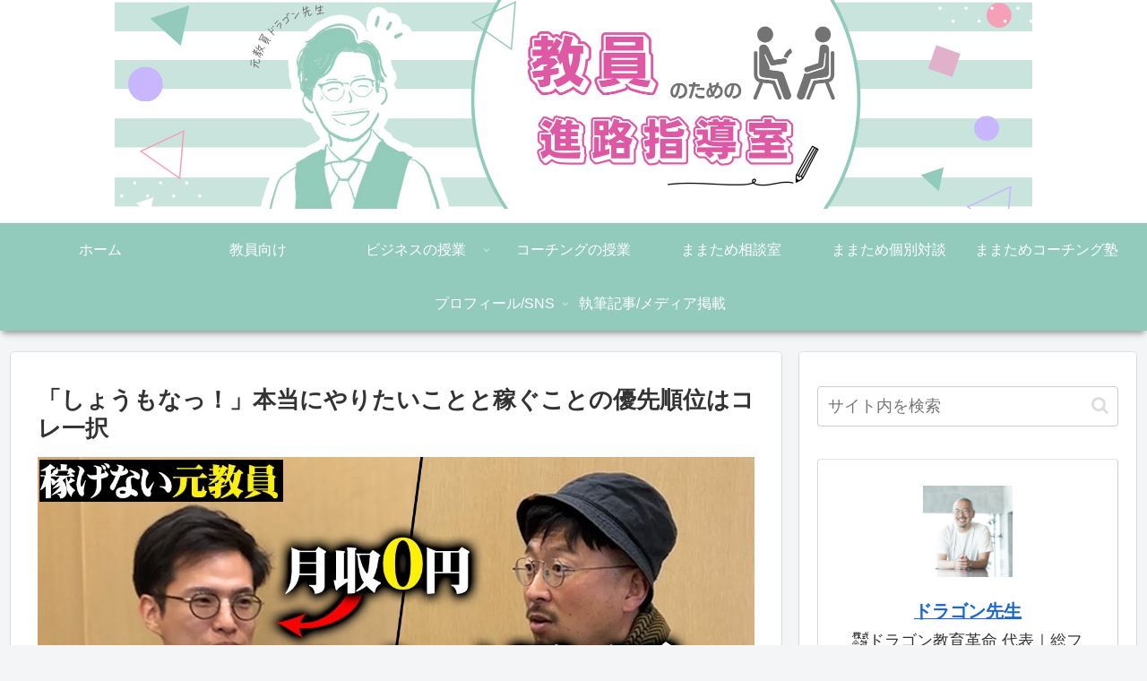

--- FILE ---
content_type: text/html; charset=UTF-8
request_url: https://dragonteacher.com/mamatameconsultation2/
body_size: 48282
content:
<!doctype html>
<html dir="ltr" lang="ja" prefix="og: https://ogp.me/ns#">

<head>
<meta charset="utf-8">
<meta http-equiv="X-UA-Compatible" content="IE=edge">
<meta name="viewport" content="width=device-width, initial-scale=1.0, viewport-fit=cover"/>
<meta name="referrer" content="no-referrer-when-downgrade"/>

      
<!-- Global site tag (gtag.js) - Google Analytics -->
<script async src="https://www.googletagmanager.com/gtag/js?id=G-MQ53DT80VV"></script>
<script>
  window.dataLayer = window.dataLayer || [];
  function gtag(){dataLayer.push(arguments);}
  gtag('js', new Date());

  gtag('config', 'G-MQ53DT80VV');
</script>
<!-- /Global site tag (gtag.js) - Google Analytics -->

      
  <!-- Google Search Console -->
<meta name="google-site-verification" content="m4aq2bGfG6Ylg0ZJrtSvWXIk-1KJnbQOzThy9ERyCWc" />
<!-- /Google Search Console -->
<!-- preconnect dns-prefetch -->
<link rel="preconnect dns-prefetch" href="//www.googletagmanager.com">
<link rel="preconnect dns-prefetch" href="//www.google-analytics.com">
<link rel="preconnect dns-prefetch" href="//ajax.googleapis.com">
<link rel="preconnect dns-prefetch" href="//cdnjs.cloudflare.com">
<link rel="preconnect dns-prefetch" href="//pagead2.googlesyndication.com">
<link rel="preconnect dns-prefetch" href="//googleads.g.doubleclick.net">
<link rel="preconnect dns-prefetch" href="//tpc.googlesyndication.com">
<link rel="preconnect dns-prefetch" href="//ad.doubleclick.net">
<link rel="preconnect dns-prefetch" href="//www.gstatic.com">
<link rel="preconnect dns-prefetch" href="//cse.google.com">
<link rel="preconnect dns-prefetch" href="//fonts.gstatic.com">
<link rel="preconnect dns-prefetch" href="//fonts.googleapis.com">
<link rel="preconnect dns-prefetch" href="//cms.quantserve.com">
<link rel="preconnect dns-prefetch" href="//secure.gravatar.com">
<link rel="preconnect dns-prefetch" href="//cdn.syndication.twimg.com">
<link rel="preconnect dns-prefetch" href="//cdn.jsdelivr.net">
<link rel="preconnect dns-prefetch" href="//images-fe.ssl-images-amazon.com">
<link rel="preconnect dns-prefetch" href="//completion.amazon.com">
<link rel="preconnect dns-prefetch" href="//m.media-amazon.com">
<link rel="preconnect dns-prefetch" href="//i.moshimo.com">
<link rel="preconnect dns-prefetch" href="//aml.valuecommerce.com">
<link rel="preconnect dns-prefetch" href="//dalc.valuecommerce.com">
<link rel="preconnect dns-prefetch" href="//dalb.valuecommerce.com">
<title>「しょうもなっ！」本当にやりたいことと稼ぐことの優先順位はコレ一択 - 教員のための進路指導室</title>

		<!-- All in One SEO 4.7.9 - aioseo.com -->
	<meta name="description" content="今回は、てっぺいさんがいらっしゃいました！ 「やりたいことをやるべきか、まずは稼ぐことを優先すべきか」お悩みの" />
	<meta name="robots" content="max-image-preview:large" />
	<meta name="author" content="ドラゴン先生"/>
	<link rel="canonical" href="https://dragonteacher.com/mamatameconsultation2/" />
	<meta name="generator" content="All in One SEO (AIOSEO) 4.7.9" />
		<meta property="og:locale" content="ja_JP" />
		<meta property="og:site_name" content="教員のための進路指導室 - 教員の働き方にうんざりしている方へ" />
		<meta property="og:type" content="article" />
		<meta property="og:title" content="「しょうもなっ！」本当にやりたいことと稼ぐことの優先順位はコレ一択 - 教員のための進路指導室" />
		<meta property="og:description" content="今回は、てっぺいさんがいらっしゃいました！ 「やりたいことをやるべきか、まずは稼ぐことを優先すべきか」お悩みの" />
		<meta property="og:url" content="https://dragonteacher.com/mamatameconsultation2/" />
		<meta property="article:published_time" content="2023-06-04T01:46:52+00:00" />
		<meta property="article:modified_time" content="2025-05-05T05:10:34+00:00" />
		<meta name="twitter:card" content="summary" />
		<meta name="twitter:title" content="「しょうもなっ！」本当にやりたいことと稼ぐことの優先順位はコレ一択 - 教員のための進路指導室" />
		<meta name="twitter:description" content="今回は、てっぺいさんがいらっしゃいました！ 「やりたいことをやるべきか、まずは稼ぐことを優先すべきか」お悩みの" />
		<script type="application/ld+json" class="aioseo-schema">
			{"@context":"https:\/\/schema.org","@graph":[{"@type":"BlogPosting","@id":"https:\/\/dragonteacher.com\/mamatameconsultation2\/#blogposting","name":"\u300c\u3057\u3087\u3046\u3082\u306a\u3063\uff01\u300d\u672c\u5f53\u306b\u3084\u308a\u305f\u3044\u3053\u3068\u3068\u7a3c\u3050\u3053\u3068\u306e\u512a\u5148\u9806\u4f4d\u306f\u30b3\u30ec\u4e00\u629e - \u6559\u54e1\u306e\u305f\u3081\u306e\u9032\u8def\u6307\u5c0e\u5ba4","headline":"\u300c\u3057\u3087\u3046\u3082\u306a\u3063\uff01\u300d\u672c\u5f53\u306b\u3084\u308a\u305f\u3044\u3053\u3068\u3068\u7a3c\u3050\u3053\u3068\u306e\u512a\u5148\u9806\u4f4d\u306f\u30b3\u30ec\u4e00\u629e","author":{"@id":"https:\/\/dragonteacher.com\/author\/dragonteacher\/#author"},"publisher":{"@id":"https:\/\/dragonteacher.com\/#organization"},"image":{"@type":"ImageObject","url":"https:\/\/dragonteacher.com\/wp-content\/uploads\/2023\/06\/maxresdefault.jpg","width":1280,"height":720,"caption":"\u3066\u3063\u307a\u3044\u3068\u30c9\u30e9\u30b4\u30f3\u5148\u751f\u306e\u76f8\u8ac7\u4f1a"},"datePublished":"2023-06-04T10:46:52+09:00","dateModified":"2025-05-05T14:10:34+09:00","inLanguage":"ja","mainEntityOfPage":{"@id":"https:\/\/dragonteacher.com\/mamatameconsultation2\/#webpage"},"isPartOf":{"@id":"https:\/\/dragonteacher.com\/mamatameconsultation2\/#webpage"},"articleSection":"\u307e\u307e\u305f\u3081\u500b\u5225\u5bfe\u8ac7, \u30b3\u30fc\u30c1\u30f3\u30b0, \u30de\u30a4\u30f3\u30c9, \u76f8\u8ac7"},{"@type":"BreadcrumbList","@id":"https:\/\/dragonteacher.com\/mamatameconsultation2\/#breadcrumblist","itemListElement":[{"@type":"ListItem","@id":"https:\/\/dragonteacher.com\/#listItem","position":1,"name":"\u5bb6","item":"https:\/\/dragonteacher.com\/","nextItem":{"@type":"ListItem","@id":"https:\/\/dragonteacher.com\/mamatameconsultation2\/#listItem","name":"\u300c\u3057\u3087\u3046\u3082\u306a\u3063\uff01\u300d\u672c\u5f53\u306b\u3084\u308a\u305f\u3044\u3053\u3068\u3068\u7a3c\u3050\u3053\u3068\u306e\u512a\u5148\u9806\u4f4d\u306f\u30b3\u30ec\u4e00\u629e"}},{"@type":"ListItem","@id":"https:\/\/dragonteacher.com\/mamatameconsultation2\/#listItem","position":2,"name":"\u300c\u3057\u3087\u3046\u3082\u306a\u3063\uff01\u300d\u672c\u5f53\u306b\u3084\u308a\u305f\u3044\u3053\u3068\u3068\u7a3c\u3050\u3053\u3068\u306e\u512a\u5148\u9806\u4f4d\u306f\u30b3\u30ec\u4e00\u629e","previousItem":{"@type":"ListItem","@id":"https:\/\/dragonteacher.com\/#listItem","name":"\u5bb6"}}]},{"@type":"Organization","@id":"https:\/\/dragonteacher.com\/#organization","name":"\u30d3\u30b8\u30cd\u30b9\u5c0f\u5b66\u6821\u30d6\u30ed\u30b0","description":"\u6559\u54e1\u306e\u50cd\u304d\u65b9\u306b\u3046\u3093\u3056\u308a\u3057\u3066\u3044\u308b\u65b9\u3078","url":"https:\/\/dragonteacher.com\/"},{"@type":"Person","@id":"https:\/\/dragonteacher.com\/author\/dragonteacher\/#author","url":"https:\/\/dragonteacher.com\/author\/dragonteacher\/","name":"\u30c9\u30e9\u30b4\u30f3\u5148\u751f","image":{"@type":"ImageObject","@id":"https:\/\/dragonteacher.com\/mamatameconsultation2\/#authorImage","url":"https:\/\/secure.gravatar.com\/avatar\/ba5b50ebd8b4c4ae46500e90f1e4fb1cdfe969a9117637f3361fd39704885263?s=96&d=mm&r=g","width":96,"height":96,"caption":"\u30c9\u30e9\u30b4\u30f3\u5148\u751f"}},{"@type":"WebPage","@id":"https:\/\/dragonteacher.com\/mamatameconsultation2\/#webpage","url":"https:\/\/dragonteacher.com\/mamatameconsultation2\/","name":"\u300c\u3057\u3087\u3046\u3082\u306a\u3063\uff01\u300d\u672c\u5f53\u306b\u3084\u308a\u305f\u3044\u3053\u3068\u3068\u7a3c\u3050\u3053\u3068\u306e\u512a\u5148\u9806\u4f4d\u306f\u30b3\u30ec\u4e00\u629e - \u6559\u54e1\u306e\u305f\u3081\u306e\u9032\u8def\u6307\u5c0e\u5ba4","description":"\u4eca\u56de\u306f\u3001\u3066\u3063\u307a\u3044\u3055\u3093\u304c\u3044\u3089\u3063\u3057\u3083\u3044\u307e\u3057\u305f\uff01 \u300c\u3084\u308a\u305f\u3044\u3053\u3068\u3092\u3084\u308b\u3079\u304d\u304b\u3001\u307e\u305a\u306f\u7a3c\u3050\u3053\u3068\u3092\u512a\u5148\u3059\u3079\u304d\u304b\u300d\u304a\u60a9\u307f\u306e","inLanguage":"ja","isPartOf":{"@id":"https:\/\/dragonteacher.com\/#website"},"breadcrumb":{"@id":"https:\/\/dragonteacher.com\/mamatameconsultation2\/#breadcrumblist"},"author":{"@id":"https:\/\/dragonteacher.com\/author\/dragonteacher\/#author"},"creator":{"@id":"https:\/\/dragonteacher.com\/author\/dragonteacher\/#author"},"image":{"@type":"ImageObject","url":"https:\/\/dragonteacher.com\/wp-content\/uploads\/2023\/06\/maxresdefault.jpg","@id":"https:\/\/dragonteacher.com\/mamatameconsultation2\/#mainImage","width":1280,"height":720,"caption":"\u3066\u3063\u307a\u3044\u3068\u30c9\u30e9\u30b4\u30f3\u5148\u751f\u306e\u76f8\u8ac7\u4f1a"},"primaryImageOfPage":{"@id":"https:\/\/dragonteacher.com\/mamatameconsultation2\/#mainImage"},"datePublished":"2023-06-04T10:46:52+09:00","dateModified":"2025-05-05T14:10:34+09:00"},{"@type":"WebSite","@id":"https:\/\/dragonteacher.com\/#website","url":"https:\/\/dragonteacher.com\/","name":"\u6559\u54e1\u306e\u305f\u3081\u306e\u9032\u8def\u6307\u5c0e\u5ba4","description":"\u6559\u54e1\u306e\u50cd\u304d\u65b9\u306b\u3046\u3093\u3056\u308a\u3057\u3066\u3044\u308b\u65b9\u3078","inLanguage":"ja","publisher":{"@id":"https:\/\/dragonteacher.com\/#organization"}}]}
		</script>
		<!-- All in One SEO -->


<!-- OGP -->
<meta property="og:type" content="article">
<meta property="og:description" content="今回は、てっぺいさんがいらっしゃいました！「やりたいことをやるべきか、まずは稼ぐことを優先すべきか」お悩みのてっぺいさんに徹底指導、ぜひ最後までご覧ください！ドラゴン先生よろしくお願いします！今日はどのようなご相談ですか？てっぺい...">
<meta property="og:title" content="「しょうもなっ！」本当にやりたいことと稼ぐことの優先順位はコレ一択">
<meta property="og:url" content="https://dragonteacher.com/mamatameconsultation2/">
<meta property="og:image" content="https://dragonteacher.com/wp-content/uploads/2023/06/maxresdefault.jpg">
<meta property="og:site_name" content="教員のための進路指導室">
<meta property="og:locale" content="ja_JP">
<meta property="article:published_time" content="2023-06-04T10:46:52+09:00" />
<meta property="article:modified_time" content="2025-05-05T14:10:34+09:00" />
<meta property="article:section" content="ままため個別対談">
<meta property="article:tag" content="コーチング">
<meta property="article:tag" content="マインド">
<meta property="article:tag" content="相談">
<!-- /OGP -->

<!-- Twitter Card -->
<meta name="twitter:card" content="summary_large_image">
<meta property="twitter:description" content="今回は、てっぺいさんがいらっしゃいました！「やりたいことをやるべきか、まずは稼ぐことを優先すべきか」お悩みのてっぺいさんに徹底指導、ぜひ最後までご覧ください！ドラゴン先生よろしくお願いします！今日はどのようなご相談ですか？てっぺい...">
<meta property="twitter:title" content="「しょうもなっ！」本当にやりたいことと稼ぐことの優先順位はコレ一択">
<meta property="twitter:url" content="https://dragonteacher.com/mamatameconsultation2/">
<meta name="twitter:image" content="https://dragonteacher.com/wp-content/uploads/2023/06/maxresdefault.jpg">
<meta name="twitter:domain" content="dragonteacher.com">
<meta name="twitter:creator" content="@se11ch1r0">
<meta name="twitter:site" content="@se11ch1r0">
<!-- /Twitter Card -->
<link rel='dns-prefetch' href='//www.google.com' />
<link rel="alternate" type="application/rss+xml" title="教員のための進路指導室 &raquo; フィード" href="https://dragonteacher.com/feed/" />
<link rel="alternate" type="application/rss+xml" title="教員のための進路指導室 &raquo; コメントフィード" href="https://dragonteacher.com/comments/feed/" />
<script id="wpp-js" src="https://dragonteacher.com/wp-content/plugins/wordpress-popular-posts/assets/js/wpp.min.js?ver=7.2.0" data-sampling="0" data-sampling-rate="100" data-api-url="https://dragonteacher.com/wp-json/wordpress-popular-posts" data-post-id="3316" data-token="b9117dd5c0" data-lang="0" data-debug="0"></script>
<link rel="alternate" type="application/rss+xml" title="教員のための進路指導室 &raquo; 「しょうもなっ！」本当にやりたいことと稼ぐことの優先順位はコレ一択 のコメントのフィード" href="https://dragonteacher.com/mamatameconsultation2/feed/" />
<style id='wp-img-auto-sizes-contain-inline-css'>
img:is([sizes=auto i],[sizes^="auto," i]){contain-intrinsic-size:3000px 1500px}
/*# sourceURL=wp-img-auto-sizes-contain-inline-css */
</style>
<link rel='stylesheet' id='cocoon-style-css' href='https://dragonteacher.com/wp-content/themes/cocoon/style.css?ver=6.9&#038;fver=20201212115420' media='all' />
<link rel='stylesheet' id='cocoon-keyframes-css' href='https://dragonteacher.com/wp-content/themes/cocoon/keyframes.css?ver=6.9&#038;fver=20201212115420' media='all' />
<link rel='stylesheet' id='font-awesome-style-css' href='https://dragonteacher.com/wp-content/themes/cocoon/webfonts/fontawesome/css/font-awesome.min.css?ver=6.9&#038;fver=20201212115420' media='all' />
<link rel='stylesheet' id='icomoon-style-css' href='https://dragonteacher.com/wp-content/themes/cocoon/webfonts/icomoon/style.css?ver=6.9&#038;fver=20201212115420' media='all' />
<link rel='stylesheet' id='baguettebox-style-css' href='https://dragonteacher.com/wp-content/themes/cocoon/plugins/baguettebox/dist/baguetteBox.min.css?ver=6.9&#038;fver=20201212115420' media='all' />
<link rel='stylesheet' id='cocoon-skin-style-css' href='https://dragonteacher.com/wp-content/themes/cocoon/skins/skin-mixblue/style.css?ver=6.9&#038;fver=20201212115420' media='all' />
<style id='cocoon-skin-style-inline-css'>
#header-container,#header-container .navi,#navi .navi-in>.menu-header .sub-menu{background-color:#fff}.header,.header .site-name-text,#navi .navi-in a,#navi .navi-in a:hover{color:#fff}#header-container .navi,#navi .navi-in>.menu-header .sub-menu{background-color:#92cbbc}#navi .navi-in a,#navi .navi-in a:hover{color:#fff}#navi .navi-in a:hover{background-color:rgba(255,255,255,.2)}.main{width:860px}.sidebar{width:376px}@media screen and (max-width:1260px){.wrap{width:auto}.main,.sidebar,.sidebar-left .main,.sidebar-left .sidebar{margin:0 .5%}.main{width:67%}.sidebar{padding:10px;width:30%}.entry-card-thumb{width:38%}.entry-card-content{margin-left:40%}}body::after{content:url(https://dragonteacher.com/wp-content/themes/cocoon/lib/analytics/access.php?post_id=3316&post_type=post);visibility:hidden;position:absolute;bottom:0;right:0;width:1px;height:1px;overflow:hidden;display:inline!important}.logo-header img{height:309px;width:auto}.logo-header img{width:1024px;height:auto}.toc-checkbox{display:none}.toc-content{visibility:hidden;height:0;opacity:.2;transition:all .5s ease-out}.toc-checkbox:checked~.toc-content{visibility:visible;padding-top:.6em;height:100%;opacity:1}.toc-title::after{content:'[開く]';margin-left:.5em;cursor:pointer;font-size:.8em}.toc-title:hover::after{text-decoration:underline}.toc-checkbox:checked+.toc-title::after{content:'[閉じる]'}.eye-catch-wrap{justify-content:center}#respond{display:none}#footer{background:#92cbbc}.entry-content>*,.demo .entry-content p{line-height:1.9}.article p,.demo .entry-content p,.article dl,.article ul,.article ol,.article blockquote,.article pre,.article table,.article .author-box,.article .blogcard-wrap,.article .login-user-only,.article .information-box,.article .question-box,.article .alert-box,.article .information,.article .question,.article .alert,.article .memo-box,.article .comment-box,.article .common-icon-box,.article .blank-box,.article .btn,.article .micro-bottom,.article .caption-box,.article .tab-caption-box,.article .label-box,.article .toggle-wrap,.article .wp-block-image,.booklink-box,.article .kaerebalink-box,.article .tomarebalink-box,.article .product-item-box,.article .speech-wrap,.article .toc,.article .column-wrap,.article .ranking-item,.article .ad-area,.article .wp-block-gallery,.article .wp-block-audio,.article .wp-block-cover,.article .wp-block-file,.article .wp-block-media-text,.article .wp-block-video,.article .wp-block-buttons,.article .wp-block-columns,.article .wp-block-separator,.article .components-placeholder,.article .wp-block-search,.article .wp-block-social-links,.article .timeline-box,.article .blogcard-type,.article .btn-wrap,.article .btn-wrap a,.article .block-box,.article .wp-block-embed,.article .wp-block-group,.article .wp-block-table,.article .scrollable-table,.article .wp-block-separator,[data-type="core/freeform"]{margin-bottom:2em}.article h2,.article h3,.article h4,.article h5,.article h6{margin-bottom:36px}@media screen and (max-width:480px){.page-body,.menu-content{font-size:18px}.article h2,.article h3,.article h4,.article h5,.article h6{margin-bottom:36px}}@media screen and (max-width:781px){.wp-block-column{margin-bottom:2em}}@media screen and (max-width:599px){.column-wrap>div{margin-bottom:2em}}.article h2,.article h3,.article h4,.article h5,.article h6{margin-top:2.67em}.article .micro-top{margin-bottom:.4em}.article .micro-bottom{margin-top:-1.8em}.article .micro-balloon{margin-bottom:1em}.article .micro-bottom.micro-balloon{margin-top:-1.4em}.blank-box.bb-key-color{border-color:#19448e}.iic-key-color li::before{color:#19448e}.blank-box.bb-tab.bb-key-color::before{background-color:#19448e}.tb-key-color .toggle-button{border:1px solid #19448e;background:#19448e;color:#fff}.tb-key-color .toggle-button::before{color:#ccc}.tb-key-color .toggle-checkbox:checked~.toggle-content{border-color:#19448e}.cb-key-color.caption-box{border-color:#19448e}.cb-key-color .caption-box-label{background-color:#19448e;color:#fff}.tcb-key-color .tab-caption-box-label{background-color:#19448e;color:#fff}.tcb-key-color .tab-caption-box-content{border-color:#19448e}.lb-key-color .label-box-content{border-color:#19448e}.mc-key-color{background-color:#19448e;color:#fff;border:0}.mc-key-color.micro-bottom::after{border-bottom-color:#19448e;border-top-color:transparent}.mc-key-color::before{border-top-color:transparent;border-bottom-color:transparent}.mc-key-color::after{border-top-color:#19448e}.btn-key-color,.btn-wrap.btn-wrap-key-color>a{background-color:#19448e}.has-text-color.has-key-color-color{color:#19448e}.has-background.has-key-color-background-color{background-color:#19448e}.article.page-body,body#tinymce.wp-editor{background-color:#fff}.article.page-body,.editor-post-title__block .editor-post-title__input,body#tinymce.wp-editor{color:#333}.body .has-key-color-background-color{background-color:#19448e}.body .has-key-color-color{color:#19448e}.body .has-key-color-border-color{border-color:#19448e}.btn-wrap.has-key-color-background-color>a{background-color:#19448e}.btn-wrap.has-key-color-color>a{color:#19448e}.btn-wrap.has-key-color-border-color>a{border-color:#19448e}.bb-tab.has-key-color-border-color .bb-label{background-color:#19448e}.toggle-wrap.has-key-color-border-color .toggle-button{background-color:#19448e}.toggle-wrap.has-key-color-border-color .toggle-button,.toggle-wrap.has-key-color-border-color .toggle-content{border-color:#19448e}.iconlist-box.has-key-color-icon-color li::before{color:#19448e}.micro-balloon.has-key-color-background-color{background-color:#19448e;border-color:transparent}.micro-balloon.has-key-color-background-color.micro-bottom::after{border-bottom-color:#19448e;border-top-color:transparent}.micro-balloon.has-key-color-background-color::before{border-top-color:transparent;border-bottom-color:transparent}.micro-balloon.has-key-color-background-color::after{border-top-color:#19448e}.micro-balloon.has-border-color.has-key-color-border-color{border-color:#19448e}.micro-balloon.micro-top.has-key-color-border-color::before{border-top-color:#19448e}.micro-balloon.micro-bottom.has-key-color-border-color::before{border-bottom-color:#19448e}.caption-box.has-key-color-border-color .box-label{background-color:#19448e}.tab-caption-box.has-key-color-border-color .box-label{background-color:#19448e}.tab-caption-box.has-key-color-border-color .box-content{border-color:#19448e}.tab-caption-box.has-key-color-background-color .box-content{background-color:#19448e}.label-box.has-key-color-border-color .box-content{border-color:#19448e}.label-box.has-key-color-background-color .box-content{background-color:#19448e}.sbp-l .speech-balloon.has-key-color-border-color::before{border-right-color:#19448e}.sbp-r .speech-balloon.has-key-color-border-color::before{border-left-color:#19448e}.sbp-l .speech-balloon.has-key-color-background-color::after{border-right-color:#19448e}.sbp-r .speech-balloon.has-key-color-background-color::after{border-left-color:#19448e}.sbs-line.sbp-r .speech-balloon.has-key-color-background-color{background-color:#19448e}.sbs-line.sbp-r .speech-balloon.has-key-color-border-color{border-color:#19448e}.speech-wrap.sbs-think .speech-balloon.has-key-color-border-color::before,.speech-wrap.sbs-think .speech-balloon.has-key-color-border-color::after{border-color:#19448e}.sbs-think .speech-balloon.has-key-color-background-color::before,.sbs-think .speech-balloon.has-key-color-background-color::after{background-color:#19448e}.timeline-box.has-key-color-point-color .timeline-item::before{background-color:#19448e}.body .has-red-background-color{background-color:#e60033}.body .has-red-color{color:#e60033}.body .has-red-border-color{border-color:#e60033}.btn-wrap.has-red-background-color>a{background-color:#e60033}.btn-wrap.has-red-color>a{color:#e60033}.btn-wrap.has-red-border-color>a{border-color:#e60033}.bb-tab.has-red-border-color .bb-label{background-color:#e60033}.toggle-wrap.has-red-border-color .toggle-button{background-color:#e60033}.toggle-wrap.has-red-border-color .toggle-button,.toggle-wrap.has-red-border-color .toggle-content{border-color:#e60033}.iconlist-box.has-red-icon-color li::before{color:#e60033}.micro-balloon.has-red-background-color{background-color:#e60033;border-color:transparent}.micro-balloon.has-red-background-color.micro-bottom::after{border-bottom-color:#e60033;border-top-color:transparent}.micro-balloon.has-red-background-color::before{border-top-color:transparent;border-bottom-color:transparent}.micro-balloon.has-red-background-color::after{border-top-color:#e60033}.micro-balloon.has-border-color.has-red-border-color{border-color:#e60033}.micro-balloon.micro-top.has-red-border-color::before{border-top-color:#e60033}.micro-balloon.micro-bottom.has-red-border-color::before{border-bottom-color:#e60033}.caption-box.has-red-border-color .box-label{background-color:#e60033}.tab-caption-box.has-red-border-color .box-label{background-color:#e60033}.tab-caption-box.has-red-border-color .box-content{border-color:#e60033}.tab-caption-box.has-red-background-color .box-content{background-color:#e60033}.label-box.has-red-border-color .box-content{border-color:#e60033}.label-box.has-red-background-color .box-content{background-color:#e60033}.sbp-l .speech-balloon.has-red-border-color::before{border-right-color:#e60033}.sbp-r .speech-balloon.has-red-border-color::before{border-left-color:#e60033}.sbp-l .speech-balloon.has-red-background-color::after{border-right-color:#e60033}.sbp-r .speech-balloon.has-red-background-color::after{border-left-color:#e60033}.sbs-line.sbp-r .speech-balloon.has-red-background-color{background-color:#e60033}.sbs-line.sbp-r .speech-balloon.has-red-border-color{border-color:#e60033}.speech-wrap.sbs-think .speech-balloon.has-red-border-color::before,.speech-wrap.sbs-think .speech-balloon.has-red-border-color::after{border-color:#e60033}.sbs-think .speech-balloon.has-red-background-color::before,.sbs-think .speech-balloon.has-red-background-color::after{background-color:#e60033}.timeline-box.has-red-point-color .timeline-item::before{background-color:#e60033}.body .has-pink-background-color{background-color:#e95295}.body .has-pink-color{color:#e95295}.body .has-pink-border-color{border-color:#e95295}.btn-wrap.has-pink-background-color>a{background-color:#e95295}.btn-wrap.has-pink-color>a{color:#e95295}.btn-wrap.has-pink-border-color>a{border-color:#e95295}.bb-tab.has-pink-border-color .bb-label{background-color:#e95295}.toggle-wrap.has-pink-border-color .toggle-button{background-color:#e95295}.toggle-wrap.has-pink-border-color .toggle-button,.toggle-wrap.has-pink-border-color .toggle-content{border-color:#e95295}.iconlist-box.has-pink-icon-color li::before{color:#e95295}.micro-balloon.has-pink-background-color{background-color:#e95295;border-color:transparent}.micro-balloon.has-pink-background-color.micro-bottom::after{border-bottom-color:#e95295;border-top-color:transparent}.micro-balloon.has-pink-background-color::before{border-top-color:transparent;border-bottom-color:transparent}.micro-balloon.has-pink-background-color::after{border-top-color:#e95295}.micro-balloon.has-border-color.has-pink-border-color{border-color:#e95295}.micro-balloon.micro-top.has-pink-border-color::before{border-top-color:#e95295}.micro-balloon.micro-bottom.has-pink-border-color::before{border-bottom-color:#e95295}.caption-box.has-pink-border-color .box-label{background-color:#e95295}.tab-caption-box.has-pink-border-color .box-label{background-color:#e95295}.tab-caption-box.has-pink-border-color .box-content{border-color:#e95295}.tab-caption-box.has-pink-background-color .box-content{background-color:#e95295}.label-box.has-pink-border-color .box-content{border-color:#e95295}.label-box.has-pink-background-color .box-content{background-color:#e95295}.sbp-l .speech-balloon.has-pink-border-color::before{border-right-color:#e95295}.sbp-r .speech-balloon.has-pink-border-color::before{border-left-color:#e95295}.sbp-l .speech-balloon.has-pink-background-color::after{border-right-color:#e95295}.sbp-r .speech-balloon.has-pink-background-color::after{border-left-color:#e95295}.sbs-line.sbp-r .speech-balloon.has-pink-background-color{background-color:#e95295}.sbs-line.sbp-r .speech-balloon.has-pink-border-color{border-color:#e95295}.speech-wrap.sbs-think .speech-balloon.has-pink-border-color::before,.speech-wrap.sbs-think .speech-balloon.has-pink-border-color::after{border-color:#e95295}.sbs-think .speech-balloon.has-pink-background-color::before,.sbs-think .speech-balloon.has-pink-background-color::after{background-color:#e95295}.timeline-box.has-pink-point-color .timeline-item::before{background-color:#e95295}.body .has-purple-background-color{background-color:#884898}.body .has-purple-color{color:#884898}.body .has-purple-border-color{border-color:#884898}.btn-wrap.has-purple-background-color>a{background-color:#884898}.btn-wrap.has-purple-color>a{color:#884898}.btn-wrap.has-purple-border-color>a{border-color:#884898}.bb-tab.has-purple-border-color .bb-label{background-color:#884898}.toggle-wrap.has-purple-border-color .toggle-button{background-color:#884898}.toggle-wrap.has-purple-border-color .toggle-button,.toggle-wrap.has-purple-border-color .toggle-content{border-color:#884898}.iconlist-box.has-purple-icon-color li::before{color:#884898}.micro-balloon.has-purple-background-color{background-color:#884898;border-color:transparent}.micro-balloon.has-purple-background-color.micro-bottom::after{border-bottom-color:#884898;border-top-color:transparent}.micro-balloon.has-purple-background-color::before{border-top-color:transparent;border-bottom-color:transparent}.micro-balloon.has-purple-background-color::after{border-top-color:#884898}.micro-balloon.has-border-color.has-purple-border-color{border-color:#884898}.micro-balloon.micro-top.has-purple-border-color::before{border-top-color:#884898}.micro-balloon.micro-bottom.has-purple-border-color::before{border-bottom-color:#884898}.caption-box.has-purple-border-color .box-label{background-color:#884898}.tab-caption-box.has-purple-border-color .box-label{background-color:#884898}.tab-caption-box.has-purple-border-color .box-content{border-color:#884898}.tab-caption-box.has-purple-background-color .box-content{background-color:#884898}.label-box.has-purple-border-color .box-content{border-color:#884898}.label-box.has-purple-background-color .box-content{background-color:#884898}.sbp-l .speech-balloon.has-purple-border-color::before{border-right-color:#884898}.sbp-r .speech-balloon.has-purple-border-color::before{border-left-color:#884898}.sbp-l .speech-balloon.has-purple-background-color::after{border-right-color:#884898}.sbp-r .speech-balloon.has-purple-background-color::after{border-left-color:#884898}.sbs-line.sbp-r .speech-balloon.has-purple-background-color{background-color:#884898}.sbs-line.sbp-r .speech-balloon.has-purple-border-color{border-color:#884898}.speech-wrap.sbs-think .speech-balloon.has-purple-border-color::before,.speech-wrap.sbs-think .speech-balloon.has-purple-border-color::after{border-color:#884898}.sbs-think .speech-balloon.has-purple-background-color::before,.sbs-think .speech-balloon.has-purple-background-color::after{background-color:#884898}.timeline-box.has-purple-point-color .timeline-item::before{background-color:#884898}.body .has-deep-background-color{background-color:#55295b}.body .has-deep-color{color:#55295b}.body .has-deep-border-color{border-color:#55295b}.btn-wrap.has-deep-background-color>a{background-color:#55295b}.btn-wrap.has-deep-color>a{color:#55295b}.btn-wrap.has-deep-border-color>a{border-color:#55295b}.bb-tab.has-deep-border-color .bb-label{background-color:#55295b}.toggle-wrap.has-deep-border-color .toggle-button{background-color:#55295b}.toggle-wrap.has-deep-border-color .toggle-button,.toggle-wrap.has-deep-border-color .toggle-content{border-color:#55295b}.iconlist-box.has-deep-icon-color li::before{color:#55295b}.micro-balloon.has-deep-background-color{background-color:#55295b;border-color:transparent}.micro-balloon.has-deep-background-color.micro-bottom::after{border-bottom-color:#55295b;border-top-color:transparent}.micro-balloon.has-deep-background-color::before{border-top-color:transparent;border-bottom-color:transparent}.micro-balloon.has-deep-background-color::after{border-top-color:#55295b}.micro-balloon.has-border-color.has-deep-border-color{border-color:#55295b}.micro-balloon.micro-top.has-deep-border-color::before{border-top-color:#55295b}.micro-balloon.micro-bottom.has-deep-border-color::before{border-bottom-color:#55295b}.caption-box.has-deep-border-color .box-label{background-color:#55295b}.tab-caption-box.has-deep-border-color .box-label{background-color:#55295b}.tab-caption-box.has-deep-border-color .box-content{border-color:#55295b}.tab-caption-box.has-deep-background-color .box-content{background-color:#55295b}.label-box.has-deep-border-color .box-content{border-color:#55295b}.label-box.has-deep-background-color .box-content{background-color:#55295b}.sbp-l .speech-balloon.has-deep-border-color::before{border-right-color:#55295b}.sbp-r .speech-balloon.has-deep-border-color::before{border-left-color:#55295b}.sbp-l .speech-balloon.has-deep-background-color::after{border-right-color:#55295b}.sbp-r .speech-balloon.has-deep-background-color::after{border-left-color:#55295b}.sbs-line.sbp-r .speech-balloon.has-deep-background-color{background-color:#55295b}.sbs-line.sbp-r .speech-balloon.has-deep-border-color{border-color:#55295b}.speech-wrap.sbs-think .speech-balloon.has-deep-border-color::before,.speech-wrap.sbs-think .speech-balloon.has-deep-border-color::after{border-color:#55295b}.sbs-think .speech-balloon.has-deep-background-color::before,.sbs-think .speech-balloon.has-deep-background-color::after{background-color:#55295b}.timeline-box.has-deep-point-color .timeline-item::before{background-color:#55295b}.body .has-indigo-background-color{background-color:#1e50a2}.body .has-indigo-color{color:#1e50a2}.body .has-indigo-border-color{border-color:#1e50a2}.btn-wrap.has-indigo-background-color>a{background-color:#1e50a2}.btn-wrap.has-indigo-color>a{color:#1e50a2}.btn-wrap.has-indigo-border-color>a{border-color:#1e50a2}.bb-tab.has-indigo-border-color .bb-label{background-color:#1e50a2}.toggle-wrap.has-indigo-border-color .toggle-button{background-color:#1e50a2}.toggle-wrap.has-indigo-border-color .toggle-button,.toggle-wrap.has-indigo-border-color .toggle-content{border-color:#1e50a2}.iconlist-box.has-indigo-icon-color li::before{color:#1e50a2}.micro-balloon.has-indigo-background-color{background-color:#1e50a2;border-color:transparent}.micro-balloon.has-indigo-background-color.micro-bottom::after{border-bottom-color:#1e50a2;border-top-color:transparent}.micro-balloon.has-indigo-background-color::before{border-top-color:transparent;border-bottom-color:transparent}.micro-balloon.has-indigo-background-color::after{border-top-color:#1e50a2}.micro-balloon.has-border-color.has-indigo-border-color{border-color:#1e50a2}.micro-balloon.micro-top.has-indigo-border-color::before{border-top-color:#1e50a2}.micro-balloon.micro-bottom.has-indigo-border-color::before{border-bottom-color:#1e50a2}.caption-box.has-indigo-border-color .box-label{background-color:#1e50a2}.tab-caption-box.has-indigo-border-color .box-label{background-color:#1e50a2}.tab-caption-box.has-indigo-border-color .box-content{border-color:#1e50a2}.tab-caption-box.has-indigo-background-color .box-content{background-color:#1e50a2}.label-box.has-indigo-border-color .box-content{border-color:#1e50a2}.label-box.has-indigo-background-color .box-content{background-color:#1e50a2}.sbp-l .speech-balloon.has-indigo-border-color::before{border-right-color:#1e50a2}.sbp-r .speech-balloon.has-indigo-border-color::before{border-left-color:#1e50a2}.sbp-l .speech-balloon.has-indigo-background-color::after{border-right-color:#1e50a2}.sbp-r .speech-balloon.has-indigo-background-color::after{border-left-color:#1e50a2}.sbs-line.sbp-r .speech-balloon.has-indigo-background-color{background-color:#1e50a2}.sbs-line.sbp-r .speech-balloon.has-indigo-border-color{border-color:#1e50a2}.speech-wrap.sbs-think .speech-balloon.has-indigo-border-color::before,.speech-wrap.sbs-think .speech-balloon.has-indigo-border-color::after{border-color:#1e50a2}.sbs-think .speech-balloon.has-indigo-background-color::before,.sbs-think .speech-balloon.has-indigo-background-color::after{background-color:#1e50a2}.timeline-box.has-indigo-point-color .timeline-item::before{background-color:#1e50a2}.body .has-blue-background-color{background-color:#0095d9}.body .has-blue-color{color:#0095d9}.body .has-blue-border-color{border-color:#0095d9}.btn-wrap.has-blue-background-color>a{background-color:#0095d9}.btn-wrap.has-blue-color>a{color:#0095d9}.btn-wrap.has-blue-border-color>a{border-color:#0095d9}.bb-tab.has-blue-border-color .bb-label{background-color:#0095d9}.toggle-wrap.has-blue-border-color .toggle-button{background-color:#0095d9}.toggle-wrap.has-blue-border-color .toggle-button,.toggle-wrap.has-blue-border-color .toggle-content{border-color:#0095d9}.iconlist-box.has-blue-icon-color li::before{color:#0095d9}.micro-balloon.has-blue-background-color{background-color:#0095d9;border-color:transparent}.micro-balloon.has-blue-background-color.micro-bottom::after{border-bottom-color:#0095d9;border-top-color:transparent}.micro-balloon.has-blue-background-color::before{border-top-color:transparent;border-bottom-color:transparent}.micro-balloon.has-blue-background-color::after{border-top-color:#0095d9}.micro-balloon.has-border-color.has-blue-border-color{border-color:#0095d9}.micro-balloon.micro-top.has-blue-border-color::before{border-top-color:#0095d9}.micro-balloon.micro-bottom.has-blue-border-color::before{border-bottom-color:#0095d9}.caption-box.has-blue-border-color .box-label{background-color:#0095d9}.tab-caption-box.has-blue-border-color .box-label{background-color:#0095d9}.tab-caption-box.has-blue-border-color .box-content{border-color:#0095d9}.tab-caption-box.has-blue-background-color .box-content{background-color:#0095d9}.label-box.has-blue-border-color .box-content{border-color:#0095d9}.label-box.has-blue-background-color .box-content{background-color:#0095d9}.sbp-l .speech-balloon.has-blue-border-color::before{border-right-color:#0095d9}.sbp-r .speech-balloon.has-blue-border-color::before{border-left-color:#0095d9}.sbp-l .speech-balloon.has-blue-background-color::after{border-right-color:#0095d9}.sbp-r .speech-balloon.has-blue-background-color::after{border-left-color:#0095d9}.sbs-line.sbp-r .speech-balloon.has-blue-background-color{background-color:#0095d9}.sbs-line.sbp-r .speech-balloon.has-blue-border-color{border-color:#0095d9}.speech-wrap.sbs-think .speech-balloon.has-blue-border-color::before,.speech-wrap.sbs-think .speech-balloon.has-blue-border-color::after{border-color:#0095d9}.sbs-think .speech-balloon.has-blue-background-color::before,.sbs-think .speech-balloon.has-blue-background-color::after{background-color:#0095d9}.timeline-box.has-blue-point-color .timeline-item::before{background-color:#0095d9}.body .has-light-blue-background-color{background-color:#2ca9e1}.body .has-light-blue-color{color:#2ca9e1}.body .has-light-blue-border-color{border-color:#2ca9e1}.btn-wrap.has-light-blue-background-color>a{background-color:#2ca9e1}.btn-wrap.has-light-blue-color>a{color:#2ca9e1}.btn-wrap.has-light-blue-border-color>a{border-color:#2ca9e1}.bb-tab.has-light-blue-border-color .bb-label{background-color:#2ca9e1}.toggle-wrap.has-light-blue-border-color .toggle-button{background-color:#2ca9e1}.toggle-wrap.has-light-blue-border-color .toggle-button,.toggle-wrap.has-light-blue-border-color .toggle-content{border-color:#2ca9e1}.iconlist-box.has-light-blue-icon-color li::before{color:#2ca9e1}.micro-balloon.has-light-blue-background-color{background-color:#2ca9e1;border-color:transparent}.micro-balloon.has-light-blue-background-color.micro-bottom::after{border-bottom-color:#2ca9e1;border-top-color:transparent}.micro-balloon.has-light-blue-background-color::before{border-top-color:transparent;border-bottom-color:transparent}.micro-balloon.has-light-blue-background-color::after{border-top-color:#2ca9e1}.micro-balloon.has-border-color.has-light-blue-border-color{border-color:#2ca9e1}.micro-balloon.micro-top.has-light-blue-border-color::before{border-top-color:#2ca9e1}.micro-balloon.micro-bottom.has-light-blue-border-color::before{border-bottom-color:#2ca9e1}.caption-box.has-light-blue-border-color .box-label{background-color:#2ca9e1}.tab-caption-box.has-light-blue-border-color .box-label{background-color:#2ca9e1}.tab-caption-box.has-light-blue-border-color .box-content{border-color:#2ca9e1}.tab-caption-box.has-light-blue-background-color .box-content{background-color:#2ca9e1}.label-box.has-light-blue-border-color .box-content{border-color:#2ca9e1}.label-box.has-light-blue-background-color .box-content{background-color:#2ca9e1}.sbp-l .speech-balloon.has-light-blue-border-color::before{border-right-color:#2ca9e1}.sbp-r .speech-balloon.has-light-blue-border-color::before{border-left-color:#2ca9e1}.sbp-l .speech-balloon.has-light-blue-background-color::after{border-right-color:#2ca9e1}.sbp-r .speech-balloon.has-light-blue-background-color::after{border-left-color:#2ca9e1}.sbs-line.sbp-r .speech-balloon.has-light-blue-background-color{background-color:#2ca9e1}.sbs-line.sbp-r .speech-balloon.has-light-blue-border-color{border-color:#2ca9e1}.speech-wrap.sbs-think .speech-balloon.has-light-blue-border-color::before,.speech-wrap.sbs-think .speech-balloon.has-light-blue-border-color::after{border-color:#2ca9e1}.sbs-think .speech-balloon.has-light-blue-background-color::before,.sbs-think .speech-balloon.has-light-blue-background-color::after{background-color:#2ca9e1}.timeline-box.has-light-blue-point-color .timeline-item::before{background-color:#2ca9e1}.body .has-cyan-background-color{background-color:#00a3af}.body .has-cyan-color{color:#00a3af}.body .has-cyan-border-color{border-color:#00a3af}.btn-wrap.has-cyan-background-color>a{background-color:#00a3af}.btn-wrap.has-cyan-color>a{color:#00a3af}.btn-wrap.has-cyan-border-color>a{border-color:#00a3af}.bb-tab.has-cyan-border-color .bb-label{background-color:#00a3af}.toggle-wrap.has-cyan-border-color .toggle-button{background-color:#00a3af}.toggle-wrap.has-cyan-border-color .toggle-button,.toggle-wrap.has-cyan-border-color .toggle-content{border-color:#00a3af}.iconlist-box.has-cyan-icon-color li::before{color:#00a3af}.micro-balloon.has-cyan-background-color{background-color:#00a3af;border-color:transparent}.micro-balloon.has-cyan-background-color.micro-bottom::after{border-bottom-color:#00a3af;border-top-color:transparent}.micro-balloon.has-cyan-background-color::before{border-top-color:transparent;border-bottom-color:transparent}.micro-balloon.has-cyan-background-color::after{border-top-color:#00a3af}.micro-balloon.has-border-color.has-cyan-border-color{border-color:#00a3af}.micro-balloon.micro-top.has-cyan-border-color::before{border-top-color:#00a3af}.micro-balloon.micro-bottom.has-cyan-border-color::before{border-bottom-color:#00a3af}.caption-box.has-cyan-border-color .box-label{background-color:#00a3af}.tab-caption-box.has-cyan-border-color .box-label{background-color:#00a3af}.tab-caption-box.has-cyan-border-color .box-content{border-color:#00a3af}.tab-caption-box.has-cyan-background-color .box-content{background-color:#00a3af}.label-box.has-cyan-border-color .box-content{border-color:#00a3af}.label-box.has-cyan-background-color .box-content{background-color:#00a3af}.sbp-l .speech-balloon.has-cyan-border-color::before{border-right-color:#00a3af}.sbp-r .speech-balloon.has-cyan-border-color::before{border-left-color:#00a3af}.sbp-l .speech-balloon.has-cyan-background-color::after{border-right-color:#00a3af}.sbp-r .speech-balloon.has-cyan-background-color::after{border-left-color:#00a3af}.sbs-line.sbp-r .speech-balloon.has-cyan-background-color{background-color:#00a3af}.sbs-line.sbp-r .speech-balloon.has-cyan-border-color{border-color:#00a3af}.speech-wrap.sbs-think .speech-balloon.has-cyan-border-color::before,.speech-wrap.sbs-think .speech-balloon.has-cyan-border-color::after{border-color:#00a3af}.sbs-think .speech-balloon.has-cyan-background-color::before,.sbs-think .speech-balloon.has-cyan-background-color::after{background-color:#00a3af}.timeline-box.has-cyan-point-color .timeline-item::before{background-color:#00a3af}.body .has-teal-background-color{background-color:#007b43}.body .has-teal-color{color:#007b43}.body .has-teal-border-color{border-color:#007b43}.btn-wrap.has-teal-background-color>a{background-color:#007b43}.btn-wrap.has-teal-color>a{color:#007b43}.btn-wrap.has-teal-border-color>a{border-color:#007b43}.bb-tab.has-teal-border-color .bb-label{background-color:#007b43}.toggle-wrap.has-teal-border-color .toggle-button{background-color:#007b43}.toggle-wrap.has-teal-border-color .toggle-button,.toggle-wrap.has-teal-border-color .toggle-content{border-color:#007b43}.iconlist-box.has-teal-icon-color li::before{color:#007b43}.micro-balloon.has-teal-background-color{background-color:#007b43;border-color:transparent}.micro-balloon.has-teal-background-color.micro-bottom::after{border-bottom-color:#007b43;border-top-color:transparent}.micro-balloon.has-teal-background-color::before{border-top-color:transparent;border-bottom-color:transparent}.micro-balloon.has-teal-background-color::after{border-top-color:#007b43}.micro-balloon.has-border-color.has-teal-border-color{border-color:#007b43}.micro-balloon.micro-top.has-teal-border-color::before{border-top-color:#007b43}.micro-balloon.micro-bottom.has-teal-border-color::before{border-bottom-color:#007b43}.caption-box.has-teal-border-color .box-label{background-color:#007b43}.tab-caption-box.has-teal-border-color .box-label{background-color:#007b43}.tab-caption-box.has-teal-border-color .box-content{border-color:#007b43}.tab-caption-box.has-teal-background-color .box-content{background-color:#007b43}.label-box.has-teal-border-color .box-content{border-color:#007b43}.label-box.has-teal-background-color .box-content{background-color:#007b43}.sbp-l .speech-balloon.has-teal-border-color::before{border-right-color:#007b43}.sbp-r .speech-balloon.has-teal-border-color::before{border-left-color:#007b43}.sbp-l .speech-balloon.has-teal-background-color::after{border-right-color:#007b43}.sbp-r .speech-balloon.has-teal-background-color::after{border-left-color:#007b43}.sbs-line.sbp-r .speech-balloon.has-teal-background-color{background-color:#007b43}.sbs-line.sbp-r .speech-balloon.has-teal-border-color{border-color:#007b43}.speech-wrap.sbs-think .speech-balloon.has-teal-border-color::before,.speech-wrap.sbs-think .speech-balloon.has-teal-border-color::after{border-color:#007b43}.sbs-think .speech-balloon.has-teal-background-color::before,.sbs-think .speech-balloon.has-teal-background-color::after{background-color:#007b43}.timeline-box.has-teal-point-color .timeline-item::before{background-color:#007b43}.body .has-green-background-color{background-color:#3eb370}.body .has-green-color{color:#3eb370}.body .has-green-border-color{border-color:#3eb370}.btn-wrap.has-green-background-color>a{background-color:#3eb370}.btn-wrap.has-green-color>a{color:#3eb370}.btn-wrap.has-green-border-color>a{border-color:#3eb370}.bb-tab.has-green-border-color .bb-label{background-color:#3eb370}.toggle-wrap.has-green-border-color .toggle-button{background-color:#3eb370}.toggle-wrap.has-green-border-color .toggle-button,.toggle-wrap.has-green-border-color .toggle-content{border-color:#3eb370}.iconlist-box.has-green-icon-color li::before{color:#3eb370}.micro-balloon.has-green-background-color{background-color:#3eb370;border-color:transparent}.micro-balloon.has-green-background-color.micro-bottom::after{border-bottom-color:#3eb370;border-top-color:transparent}.micro-balloon.has-green-background-color::before{border-top-color:transparent;border-bottom-color:transparent}.micro-balloon.has-green-background-color::after{border-top-color:#3eb370}.micro-balloon.has-border-color.has-green-border-color{border-color:#3eb370}.micro-balloon.micro-top.has-green-border-color::before{border-top-color:#3eb370}.micro-balloon.micro-bottom.has-green-border-color::before{border-bottom-color:#3eb370}.caption-box.has-green-border-color .box-label{background-color:#3eb370}.tab-caption-box.has-green-border-color .box-label{background-color:#3eb370}.tab-caption-box.has-green-border-color .box-content{border-color:#3eb370}.tab-caption-box.has-green-background-color .box-content{background-color:#3eb370}.label-box.has-green-border-color .box-content{border-color:#3eb370}.label-box.has-green-background-color .box-content{background-color:#3eb370}.sbp-l .speech-balloon.has-green-border-color::before{border-right-color:#3eb370}.sbp-r .speech-balloon.has-green-border-color::before{border-left-color:#3eb370}.sbp-l .speech-balloon.has-green-background-color::after{border-right-color:#3eb370}.sbp-r .speech-balloon.has-green-background-color::after{border-left-color:#3eb370}.sbs-line.sbp-r .speech-balloon.has-green-background-color{background-color:#3eb370}.sbs-line.sbp-r .speech-balloon.has-green-border-color{border-color:#3eb370}.speech-wrap.sbs-think .speech-balloon.has-green-border-color::before,.speech-wrap.sbs-think .speech-balloon.has-green-border-color::after{border-color:#3eb370}.sbs-think .speech-balloon.has-green-background-color::before,.sbs-think .speech-balloon.has-green-background-color::after{background-color:#3eb370}.timeline-box.has-green-point-color .timeline-item::before{background-color:#3eb370}.body .has-light-green-background-color{background-color:#8bc34a}.body .has-light-green-color{color:#8bc34a}.body .has-light-green-border-color{border-color:#8bc34a}.btn-wrap.has-light-green-background-color>a{background-color:#8bc34a}.btn-wrap.has-light-green-color>a{color:#8bc34a}.btn-wrap.has-light-green-border-color>a{border-color:#8bc34a}.bb-tab.has-light-green-border-color .bb-label{background-color:#8bc34a}.toggle-wrap.has-light-green-border-color .toggle-button{background-color:#8bc34a}.toggle-wrap.has-light-green-border-color .toggle-button,.toggle-wrap.has-light-green-border-color .toggle-content{border-color:#8bc34a}.iconlist-box.has-light-green-icon-color li::before{color:#8bc34a}.micro-balloon.has-light-green-background-color{background-color:#8bc34a;border-color:transparent}.micro-balloon.has-light-green-background-color.micro-bottom::after{border-bottom-color:#8bc34a;border-top-color:transparent}.micro-balloon.has-light-green-background-color::before{border-top-color:transparent;border-bottom-color:transparent}.micro-balloon.has-light-green-background-color::after{border-top-color:#8bc34a}.micro-balloon.has-border-color.has-light-green-border-color{border-color:#8bc34a}.micro-balloon.micro-top.has-light-green-border-color::before{border-top-color:#8bc34a}.micro-balloon.micro-bottom.has-light-green-border-color::before{border-bottom-color:#8bc34a}.caption-box.has-light-green-border-color .box-label{background-color:#8bc34a}.tab-caption-box.has-light-green-border-color .box-label{background-color:#8bc34a}.tab-caption-box.has-light-green-border-color .box-content{border-color:#8bc34a}.tab-caption-box.has-light-green-background-color .box-content{background-color:#8bc34a}.label-box.has-light-green-border-color .box-content{border-color:#8bc34a}.label-box.has-light-green-background-color .box-content{background-color:#8bc34a}.sbp-l .speech-balloon.has-light-green-border-color::before{border-right-color:#8bc34a}.sbp-r .speech-balloon.has-light-green-border-color::before{border-left-color:#8bc34a}.sbp-l .speech-balloon.has-light-green-background-color::after{border-right-color:#8bc34a}.sbp-r .speech-balloon.has-light-green-background-color::after{border-left-color:#8bc34a}.sbs-line.sbp-r .speech-balloon.has-light-green-background-color{background-color:#8bc34a}.sbs-line.sbp-r .speech-balloon.has-light-green-border-color{border-color:#8bc34a}.speech-wrap.sbs-think .speech-balloon.has-light-green-border-color::before,.speech-wrap.sbs-think .speech-balloon.has-light-green-border-color::after{border-color:#8bc34a}.sbs-think .speech-balloon.has-light-green-background-color::before,.sbs-think .speech-balloon.has-light-green-background-color::after{background-color:#8bc34a}.timeline-box.has-light-green-point-color .timeline-item::before{background-color:#8bc34a}.body .has-lime-background-color{background-color:#c3d825}.body .has-lime-color{color:#c3d825}.body .has-lime-border-color{border-color:#c3d825}.btn-wrap.has-lime-background-color>a{background-color:#c3d825}.btn-wrap.has-lime-color>a{color:#c3d825}.btn-wrap.has-lime-border-color>a{border-color:#c3d825}.bb-tab.has-lime-border-color .bb-label{background-color:#c3d825}.toggle-wrap.has-lime-border-color .toggle-button{background-color:#c3d825}.toggle-wrap.has-lime-border-color .toggle-button,.toggle-wrap.has-lime-border-color .toggle-content{border-color:#c3d825}.iconlist-box.has-lime-icon-color li::before{color:#c3d825}.micro-balloon.has-lime-background-color{background-color:#c3d825;border-color:transparent}.micro-balloon.has-lime-background-color.micro-bottom::after{border-bottom-color:#c3d825;border-top-color:transparent}.micro-balloon.has-lime-background-color::before{border-top-color:transparent;border-bottom-color:transparent}.micro-balloon.has-lime-background-color::after{border-top-color:#c3d825}.micro-balloon.has-border-color.has-lime-border-color{border-color:#c3d825}.micro-balloon.micro-top.has-lime-border-color::before{border-top-color:#c3d825}.micro-balloon.micro-bottom.has-lime-border-color::before{border-bottom-color:#c3d825}.caption-box.has-lime-border-color .box-label{background-color:#c3d825}.tab-caption-box.has-lime-border-color .box-label{background-color:#c3d825}.tab-caption-box.has-lime-border-color .box-content{border-color:#c3d825}.tab-caption-box.has-lime-background-color .box-content{background-color:#c3d825}.label-box.has-lime-border-color .box-content{border-color:#c3d825}.label-box.has-lime-background-color .box-content{background-color:#c3d825}.sbp-l .speech-balloon.has-lime-border-color::before{border-right-color:#c3d825}.sbp-r .speech-balloon.has-lime-border-color::before{border-left-color:#c3d825}.sbp-l .speech-balloon.has-lime-background-color::after{border-right-color:#c3d825}.sbp-r .speech-balloon.has-lime-background-color::after{border-left-color:#c3d825}.sbs-line.sbp-r .speech-balloon.has-lime-background-color{background-color:#c3d825}.sbs-line.sbp-r .speech-balloon.has-lime-border-color{border-color:#c3d825}.speech-wrap.sbs-think .speech-balloon.has-lime-border-color::before,.speech-wrap.sbs-think .speech-balloon.has-lime-border-color::after{border-color:#c3d825}.sbs-think .speech-balloon.has-lime-background-color::before,.sbs-think .speech-balloon.has-lime-background-color::after{background-color:#c3d825}.timeline-box.has-lime-point-color .timeline-item::before{background-color:#c3d825}.body .has-yellow-background-color{background-color:#ffd900}.body .has-yellow-color{color:#ffd900}.body .has-yellow-border-color{border-color:#ffd900}.btn-wrap.has-yellow-background-color>a{background-color:#ffd900}.btn-wrap.has-yellow-color>a{color:#ffd900}.btn-wrap.has-yellow-border-color>a{border-color:#ffd900}.bb-tab.has-yellow-border-color .bb-label{background-color:#ffd900}.toggle-wrap.has-yellow-border-color .toggle-button{background-color:#ffd900}.toggle-wrap.has-yellow-border-color .toggle-button,.toggle-wrap.has-yellow-border-color .toggle-content{border-color:#ffd900}.iconlist-box.has-yellow-icon-color li::before{color:#ffd900}.micro-balloon.has-yellow-background-color{background-color:#ffd900;border-color:transparent}.micro-balloon.has-yellow-background-color.micro-bottom::after{border-bottom-color:#ffd900;border-top-color:transparent}.micro-balloon.has-yellow-background-color::before{border-top-color:transparent;border-bottom-color:transparent}.micro-balloon.has-yellow-background-color::after{border-top-color:#ffd900}.micro-balloon.has-border-color.has-yellow-border-color{border-color:#ffd900}.micro-balloon.micro-top.has-yellow-border-color::before{border-top-color:#ffd900}.micro-balloon.micro-bottom.has-yellow-border-color::before{border-bottom-color:#ffd900}.caption-box.has-yellow-border-color .box-label{background-color:#ffd900}.tab-caption-box.has-yellow-border-color .box-label{background-color:#ffd900}.tab-caption-box.has-yellow-border-color .box-content{border-color:#ffd900}.tab-caption-box.has-yellow-background-color .box-content{background-color:#ffd900}.label-box.has-yellow-border-color .box-content{border-color:#ffd900}.label-box.has-yellow-background-color .box-content{background-color:#ffd900}.sbp-l .speech-balloon.has-yellow-border-color::before{border-right-color:#ffd900}.sbp-r .speech-balloon.has-yellow-border-color::before{border-left-color:#ffd900}.sbp-l .speech-balloon.has-yellow-background-color::after{border-right-color:#ffd900}.sbp-r .speech-balloon.has-yellow-background-color::after{border-left-color:#ffd900}.sbs-line.sbp-r .speech-balloon.has-yellow-background-color{background-color:#ffd900}.sbs-line.sbp-r .speech-balloon.has-yellow-border-color{border-color:#ffd900}.speech-wrap.sbs-think .speech-balloon.has-yellow-border-color::before,.speech-wrap.sbs-think .speech-balloon.has-yellow-border-color::after{border-color:#ffd900}.sbs-think .speech-balloon.has-yellow-background-color::before,.sbs-think .speech-balloon.has-yellow-background-color::after{background-color:#ffd900}.timeline-box.has-yellow-point-color .timeline-item::before{background-color:#ffd900}.body .has-amber-background-color{background-color:#ffc107}.body .has-amber-color{color:#ffc107}.body .has-amber-border-color{border-color:#ffc107}.btn-wrap.has-amber-background-color>a{background-color:#ffc107}.btn-wrap.has-amber-color>a{color:#ffc107}.btn-wrap.has-amber-border-color>a{border-color:#ffc107}.bb-tab.has-amber-border-color .bb-label{background-color:#ffc107}.toggle-wrap.has-amber-border-color .toggle-button{background-color:#ffc107}.toggle-wrap.has-amber-border-color .toggle-button,.toggle-wrap.has-amber-border-color .toggle-content{border-color:#ffc107}.iconlist-box.has-amber-icon-color li::before{color:#ffc107}.micro-balloon.has-amber-background-color{background-color:#ffc107;border-color:transparent}.micro-balloon.has-amber-background-color.micro-bottom::after{border-bottom-color:#ffc107;border-top-color:transparent}.micro-balloon.has-amber-background-color::before{border-top-color:transparent;border-bottom-color:transparent}.micro-balloon.has-amber-background-color::after{border-top-color:#ffc107}.micro-balloon.has-border-color.has-amber-border-color{border-color:#ffc107}.micro-balloon.micro-top.has-amber-border-color::before{border-top-color:#ffc107}.micro-balloon.micro-bottom.has-amber-border-color::before{border-bottom-color:#ffc107}.caption-box.has-amber-border-color .box-label{background-color:#ffc107}.tab-caption-box.has-amber-border-color .box-label{background-color:#ffc107}.tab-caption-box.has-amber-border-color .box-content{border-color:#ffc107}.tab-caption-box.has-amber-background-color .box-content{background-color:#ffc107}.label-box.has-amber-border-color .box-content{border-color:#ffc107}.label-box.has-amber-background-color .box-content{background-color:#ffc107}.sbp-l .speech-balloon.has-amber-border-color::before{border-right-color:#ffc107}.sbp-r .speech-balloon.has-amber-border-color::before{border-left-color:#ffc107}.sbp-l .speech-balloon.has-amber-background-color::after{border-right-color:#ffc107}.sbp-r .speech-balloon.has-amber-background-color::after{border-left-color:#ffc107}.sbs-line.sbp-r .speech-balloon.has-amber-background-color{background-color:#ffc107}.sbs-line.sbp-r .speech-balloon.has-amber-border-color{border-color:#ffc107}.speech-wrap.sbs-think .speech-balloon.has-amber-border-color::before,.speech-wrap.sbs-think .speech-balloon.has-amber-border-color::after{border-color:#ffc107}.sbs-think .speech-balloon.has-amber-background-color::before,.sbs-think .speech-balloon.has-amber-background-color::after{background-color:#ffc107}.timeline-box.has-amber-point-color .timeline-item::before{background-color:#ffc107}.body .has-orange-background-color{background-color:#f39800}.body .has-orange-color{color:#f39800}.body .has-orange-border-color{border-color:#f39800}.btn-wrap.has-orange-background-color>a{background-color:#f39800}.btn-wrap.has-orange-color>a{color:#f39800}.btn-wrap.has-orange-border-color>a{border-color:#f39800}.bb-tab.has-orange-border-color .bb-label{background-color:#f39800}.toggle-wrap.has-orange-border-color .toggle-button{background-color:#f39800}.toggle-wrap.has-orange-border-color .toggle-button,.toggle-wrap.has-orange-border-color .toggle-content{border-color:#f39800}.iconlist-box.has-orange-icon-color li::before{color:#f39800}.micro-balloon.has-orange-background-color{background-color:#f39800;border-color:transparent}.micro-balloon.has-orange-background-color.micro-bottom::after{border-bottom-color:#f39800;border-top-color:transparent}.micro-balloon.has-orange-background-color::before{border-top-color:transparent;border-bottom-color:transparent}.micro-balloon.has-orange-background-color::after{border-top-color:#f39800}.micro-balloon.has-border-color.has-orange-border-color{border-color:#f39800}.micro-balloon.micro-top.has-orange-border-color::before{border-top-color:#f39800}.micro-balloon.micro-bottom.has-orange-border-color::before{border-bottom-color:#f39800}.caption-box.has-orange-border-color .box-label{background-color:#f39800}.tab-caption-box.has-orange-border-color .box-label{background-color:#f39800}.tab-caption-box.has-orange-border-color .box-content{border-color:#f39800}.tab-caption-box.has-orange-background-color .box-content{background-color:#f39800}.label-box.has-orange-border-color .box-content{border-color:#f39800}.label-box.has-orange-background-color .box-content{background-color:#f39800}.sbp-l .speech-balloon.has-orange-border-color::before{border-right-color:#f39800}.sbp-r .speech-balloon.has-orange-border-color::before{border-left-color:#f39800}.sbp-l .speech-balloon.has-orange-background-color::after{border-right-color:#f39800}.sbp-r .speech-balloon.has-orange-background-color::after{border-left-color:#f39800}.sbs-line.sbp-r .speech-balloon.has-orange-background-color{background-color:#f39800}.sbs-line.sbp-r .speech-balloon.has-orange-border-color{border-color:#f39800}.speech-wrap.sbs-think .speech-balloon.has-orange-border-color::before,.speech-wrap.sbs-think .speech-balloon.has-orange-border-color::after{border-color:#f39800}.sbs-think .speech-balloon.has-orange-background-color::before,.sbs-think .speech-balloon.has-orange-background-color::after{background-color:#f39800}.timeline-box.has-orange-point-color .timeline-item::before{background-color:#f39800}.body .has-deep-orange-background-color{background-color:#ea5506}.body .has-deep-orange-color{color:#ea5506}.body .has-deep-orange-border-color{border-color:#ea5506}.btn-wrap.has-deep-orange-background-color>a{background-color:#ea5506}.btn-wrap.has-deep-orange-color>a{color:#ea5506}.btn-wrap.has-deep-orange-border-color>a{border-color:#ea5506}.bb-tab.has-deep-orange-border-color .bb-label{background-color:#ea5506}.toggle-wrap.has-deep-orange-border-color .toggle-button{background-color:#ea5506}.toggle-wrap.has-deep-orange-border-color .toggle-button,.toggle-wrap.has-deep-orange-border-color .toggle-content{border-color:#ea5506}.iconlist-box.has-deep-orange-icon-color li::before{color:#ea5506}.micro-balloon.has-deep-orange-background-color{background-color:#ea5506;border-color:transparent}.micro-balloon.has-deep-orange-background-color.micro-bottom::after{border-bottom-color:#ea5506;border-top-color:transparent}.micro-balloon.has-deep-orange-background-color::before{border-top-color:transparent;border-bottom-color:transparent}.micro-balloon.has-deep-orange-background-color::after{border-top-color:#ea5506}.micro-balloon.has-border-color.has-deep-orange-border-color{border-color:#ea5506}.micro-balloon.micro-top.has-deep-orange-border-color::before{border-top-color:#ea5506}.micro-balloon.micro-bottom.has-deep-orange-border-color::before{border-bottom-color:#ea5506}.caption-box.has-deep-orange-border-color .box-label{background-color:#ea5506}.tab-caption-box.has-deep-orange-border-color .box-label{background-color:#ea5506}.tab-caption-box.has-deep-orange-border-color .box-content{border-color:#ea5506}.tab-caption-box.has-deep-orange-background-color .box-content{background-color:#ea5506}.label-box.has-deep-orange-border-color .box-content{border-color:#ea5506}.label-box.has-deep-orange-background-color .box-content{background-color:#ea5506}.sbp-l .speech-balloon.has-deep-orange-border-color::before{border-right-color:#ea5506}.sbp-r .speech-balloon.has-deep-orange-border-color::before{border-left-color:#ea5506}.sbp-l .speech-balloon.has-deep-orange-background-color::after{border-right-color:#ea5506}.sbp-r .speech-balloon.has-deep-orange-background-color::after{border-left-color:#ea5506}.sbs-line.sbp-r .speech-balloon.has-deep-orange-background-color{background-color:#ea5506}.sbs-line.sbp-r .speech-balloon.has-deep-orange-border-color{border-color:#ea5506}.speech-wrap.sbs-think .speech-balloon.has-deep-orange-border-color::before,.speech-wrap.sbs-think .speech-balloon.has-deep-orange-border-color::after{border-color:#ea5506}.sbs-think .speech-balloon.has-deep-orange-background-color::before,.sbs-think .speech-balloon.has-deep-orange-background-color::after{background-color:#ea5506}.timeline-box.has-deep-orange-point-color .timeline-item::before{background-color:#ea5506}.body .has-brown-background-color{background-color:#954e2a}.body .has-brown-color{color:#954e2a}.body .has-brown-border-color{border-color:#954e2a}.btn-wrap.has-brown-background-color>a{background-color:#954e2a}.btn-wrap.has-brown-color>a{color:#954e2a}.btn-wrap.has-brown-border-color>a{border-color:#954e2a}.bb-tab.has-brown-border-color .bb-label{background-color:#954e2a}.toggle-wrap.has-brown-border-color .toggle-button{background-color:#954e2a}.toggle-wrap.has-brown-border-color .toggle-button,.toggle-wrap.has-brown-border-color .toggle-content{border-color:#954e2a}.iconlist-box.has-brown-icon-color li::before{color:#954e2a}.micro-balloon.has-brown-background-color{background-color:#954e2a;border-color:transparent}.micro-balloon.has-brown-background-color.micro-bottom::after{border-bottom-color:#954e2a;border-top-color:transparent}.micro-balloon.has-brown-background-color::before{border-top-color:transparent;border-bottom-color:transparent}.micro-balloon.has-brown-background-color::after{border-top-color:#954e2a}.micro-balloon.has-border-color.has-brown-border-color{border-color:#954e2a}.micro-balloon.micro-top.has-brown-border-color::before{border-top-color:#954e2a}.micro-balloon.micro-bottom.has-brown-border-color::before{border-bottom-color:#954e2a}.caption-box.has-brown-border-color .box-label{background-color:#954e2a}.tab-caption-box.has-brown-border-color .box-label{background-color:#954e2a}.tab-caption-box.has-brown-border-color .box-content{border-color:#954e2a}.tab-caption-box.has-brown-background-color .box-content{background-color:#954e2a}.label-box.has-brown-border-color .box-content{border-color:#954e2a}.label-box.has-brown-background-color .box-content{background-color:#954e2a}.sbp-l .speech-balloon.has-brown-border-color::before{border-right-color:#954e2a}.sbp-r .speech-balloon.has-brown-border-color::before{border-left-color:#954e2a}.sbp-l .speech-balloon.has-brown-background-color::after{border-right-color:#954e2a}.sbp-r .speech-balloon.has-brown-background-color::after{border-left-color:#954e2a}.sbs-line.sbp-r .speech-balloon.has-brown-background-color{background-color:#954e2a}.sbs-line.sbp-r .speech-balloon.has-brown-border-color{border-color:#954e2a}.speech-wrap.sbs-think .speech-balloon.has-brown-border-color::before,.speech-wrap.sbs-think .speech-balloon.has-brown-border-color::after{border-color:#954e2a}.sbs-think .speech-balloon.has-brown-background-color::before,.sbs-think .speech-balloon.has-brown-background-color::after{background-color:#954e2a}.timeline-box.has-brown-point-color .timeline-item::before{background-color:#954e2a}.body .has-grey-background-color{background-color:#949495}.body .has-grey-color{color:#949495}.body .has-grey-border-color{border-color:#949495}.btn-wrap.has-grey-background-color>a{background-color:#949495}.btn-wrap.has-grey-color>a{color:#949495}.btn-wrap.has-grey-border-color>a{border-color:#949495}.bb-tab.has-grey-border-color .bb-label{background-color:#949495}.toggle-wrap.has-grey-border-color .toggle-button{background-color:#949495}.toggle-wrap.has-grey-border-color .toggle-button,.toggle-wrap.has-grey-border-color .toggle-content{border-color:#949495}.iconlist-box.has-grey-icon-color li::before{color:#949495}.micro-balloon.has-grey-background-color{background-color:#949495;border-color:transparent}.micro-balloon.has-grey-background-color.micro-bottom::after{border-bottom-color:#949495;border-top-color:transparent}.micro-balloon.has-grey-background-color::before{border-top-color:transparent;border-bottom-color:transparent}.micro-balloon.has-grey-background-color::after{border-top-color:#949495}.micro-balloon.has-border-color.has-grey-border-color{border-color:#949495}.micro-balloon.micro-top.has-grey-border-color::before{border-top-color:#949495}.micro-balloon.micro-bottom.has-grey-border-color::before{border-bottom-color:#949495}.caption-box.has-grey-border-color .box-label{background-color:#949495}.tab-caption-box.has-grey-border-color .box-label{background-color:#949495}.tab-caption-box.has-grey-border-color .box-content{border-color:#949495}.tab-caption-box.has-grey-background-color .box-content{background-color:#949495}.label-box.has-grey-border-color .box-content{border-color:#949495}.label-box.has-grey-background-color .box-content{background-color:#949495}.sbp-l .speech-balloon.has-grey-border-color::before{border-right-color:#949495}.sbp-r .speech-balloon.has-grey-border-color::before{border-left-color:#949495}.sbp-l .speech-balloon.has-grey-background-color::after{border-right-color:#949495}.sbp-r .speech-balloon.has-grey-background-color::after{border-left-color:#949495}.sbs-line.sbp-r .speech-balloon.has-grey-background-color{background-color:#949495}.sbs-line.sbp-r .speech-balloon.has-grey-border-color{border-color:#949495}.speech-wrap.sbs-think .speech-balloon.has-grey-border-color::before,.speech-wrap.sbs-think .speech-balloon.has-grey-border-color::after{border-color:#949495}.sbs-think .speech-balloon.has-grey-background-color::before,.sbs-think .speech-balloon.has-grey-background-color::after{background-color:#949495}.timeline-box.has-grey-point-color .timeline-item::before{background-color:#949495}.body .has-black-background-color{background-color:#333}.body .has-black-color{color:#333}.body .has-black-border-color{border-color:#333}.btn-wrap.has-black-background-color>a{background-color:#333}.btn-wrap.has-black-color>a{color:#333}.btn-wrap.has-black-border-color>a{border-color:#333}.bb-tab.has-black-border-color .bb-label{background-color:#333}.toggle-wrap.has-black-border-color .toggle-button{background-color:#333}.toggle-wrap.has-black-border-color .toggle-button,.toggle-wrap.has-black-border-color .toggle-content{border-color:#333}.iconlist-box.has-black-icon-color li::before{color:#333}.micro-balloon.has-black-background-color{background-color:#333;border-color:transparent}.micro-balloon.has-black-background-color.micro-bottom::after{border-bottom-color:#333;border-top-color:transparent}.micro-balloon.has-black-background-color::before{border-top-color:transparent;border-bottom-color:transparent}.micro-balloon.has-black-background-color::after{border-top-color:#333}.micro-balloon.has-border-color.has-black-border-color{border-color:#333}.micro-balloon.micro-top.has-black-border-color::before{border-top-color:#333}.micro-balloon.micro-bottom.has-black-border-color::before{border-bottom-color:#333}.caption-box.has-black-border-color .box-label{background-color:#333}.tab-caption-box.has-black-border-color .box-label{background-color:#333}.tab-caption-box.has-black-border-color .box-content{border-color:#333}.tab-caption-box.has-black-background-color .box-content{background-color:#333}.label-box.has-black-border-color .box-content{border-color:#333}.label-box.has-black-background-color .box-content{background-color:#333}.sbp-l .speech-balloon.has-black-border-color::before{border-right-color:#333}.sbp-r .speech-balloon.has-black-border-color::before{border-left-color:#333}.sbp-l .speech-balloon.has-black-background-color::after{border-right-color:#333}.sbp-r .speech-balloon.has-black-background-color::after{border-left-color:#333}.sbs-line.sbp-r .speech-balloon.has-black-background-color{background-color:#333}.sbs-line.sbp-r .speech-balloon.has-black-border-color{border-color:#333}.speech-wrap.sbs-think .speech-balloon.has-black-border-color::before,.speech-wrap.sbs-think .speech-balloon.has-black-border-color::after{border-color:#333}.sbs-think .speech-balloon.has-black-background-color::before,.sbs-think .speech-balloon.has-black-background-color::after{background-color:#333}.timeline-box.has-black-point-color .timeline-item::before{background-color:#333}.body .has-white-background-color{background-color:#fff}.body .has-white-color{color:#fff}.body .has-white-border-color{border-color:#fff}.btn-wrap.has-white-background-color>a{background-color:#fff}.btn-wrap.has-white-color>a{color:#fff}.btn-wrap.has-white-border-color>a{border-color:#fff}.bb-tab.has-white-border-color .bb-label{background-color:#fff}.toggle-wrap.has-white-border-color .toggle-button{background-color:#fff}.toggle-wrap.has-white-border-color .toggle-button,.toggle-wrap.has-white-border-color .toggle-content{border-color:#fff}.iconlist-box.has-white-icon-color li::before{color:#fff}.micro-balloon.has-white-background-color{background-color:#fff;border-color:transparent}.micro-balloon.has-white-background-color.micro-bottom::after{border-bottom-color:#fff;border-top-color:transparent}.micro-balloon.has-white-background-color::before{border-top-color:transparent;border-bottom-color:transparent}.micro-balloon.has-white-background-color::after{border-top-color:#fff}.micro-balloon.has-border-color.has-white-border-color{border-color:#fff}.micro-balloon.micro-top.has-white-border-color::before{border-top-color:#fff}.micro-balloon.micro-bottom.has-white-border-color::before{border-bottom-color:#fff}.caption-box.has-white-border-color .box-label{background-color:#fff}.tab-caption-box.has-white-border-color .box-label{background-color:#fff}.tab-caption-box.has-white-border-color .box-content{border-color:#fff}.tab-caption-box.has-white-background-color .box-content{background-color:#fff}.label-box.has-white-border-color .box-content{border-color:#fff}.label-box.has-white-background-color .box-content{background-color:#fff}.sbp-l .speech-balloon.has-white-border-color::before{border-right-color:#fff}.sbp-r .speech-balloon.has-white-border-color::before{border-left-color:#fff}.sbp-l .speech-balloon.has-white-background-color::after{border-right-color:#fff}.sbp-r .speech-balloon.has-white-background-color::after{border-left-color:#fff}.sbs-line.sbp-r .speech-balloon.has-white-background-color{background-color:#fff}.sbs-line.sbp-r .speech-balloon.has-white-border-color{border-color:#fff}.speech-wrap.sbs-think .speech-balloon.has-white-border-color::before,.speech-wrap.sbs-think .speech-balloon.has-white-border-color::after{border-color:#fff}.sbs-think .speech-balloon.has-white-background-color::before,.sbs-think .speech-balloon.has-white-background-color::after{background-color:#fff}.timeline-box.has-white-point-color .timeline-item::before{background-color:#fff}.body .has-watery-blue-background-color{background-color:#f3fafe}.body .has-watery-blue-color{color:#f3fafe}.body .has-watery-blue-border-color{border-color:#f3fafe}.btn-wrap.has-watery-blue-background-color>a{background-color:#f3fafe}.btn-wrap.has-watery-blue-color>a{color:#f3fafe}.btn-wrap.has-watery-blue-border-color>a{border-color:#f3fafe}.bb-tab.has-watery-blue-border-color .bb-label{background-color:#f3fafe}.toggle-wrap.has-watery-blue-border-color .toggle-button{background-color:#f3fafe}.toggle-wrap.has-watery-blue-border-color .toggle-button,.toggle-wrap.has-watery-blue-border-color .toggle-content{border-color:#f3fafe}.iconlist-box.has-watery-blue-icon-color li::before{color:#f3fafe}.micro-balloon.has-watery-blue-background-color{background-color:#f3fafe;border-color:transparent}.micro-balloon.has-watery-blue-background-color.micro-bottom::after{border-bottom-color:#f3fafe;border-top-color:transparent}.micro-balloon.has-watery-blue-background-color::before{border-top-color:transparent;border-bottom-color:transparent}.micro-balloon.has-watery-blue-background-color::after{border-top-color:#f3fafe}.micro-balloon.has-border-color.has-watery-blue-border-color{border-color:#f3fafe}.micro-balloon.micro-top.has-watery-blue-border-color::before{border-top-color:#f3fafe}.micro-balloon.micro-bottom.has-watery-blue-border-color::before{border-bottom-color:#f3fafe}.caption-box.has-watery-blue-border-color .box-label{background-color:#f3fafe}.tab-caption-box.has-watery-blue-border-color .box-label{background-color:#f3fafe}.tab-caption-box.has-watery-blue-border-color .box-content{border-color:#f3fafe}.tab-caption-box.has-watery-blue-background-color .box-content{background-color:#f3fafe}.label-box.has-watery-blue-border-color .box-content{border-color:#f3fafe}.label-box.has-watery-blue-background-color .box-content{background-color:#f3fafe}.sbp-l .speech-balloon.has-watery-blue-border-color::before{border-right-color:#f3fafe}.sbp-r .speech-balloon.has-watery-blue-border-color::before{border-left-color:#f3fafe}.sbp-l .speech-balloon.has-watery-blue-background-color::after{border-right-color:#f3fafe}.sbp-r .speech-balloon.has-watery-blue-background-color::after{border-left-color:#f3fafe}.sbs-line.sbp-r .speech-balloon.has-watery-blue-background-color{background-color:#f3fafe}.sbs-line.sbp-r .speech-balloon.has-watery-blue-border-color{border-color:#f3fafe}.speech-wrap.sbs-think .speech-balloon.has-watery-blue-border-color::before,.speech-wrap.sbs-think .speech-balloon.has-watery-blue-border-color::after{border-color:#f3fafe}.sbs-think .speech-balloon.has-watery-blue-background-color::before,.sbs-think .speech-balloon.has-watery-blue-background-color::after{background-color:#f3fafe}.timeline-box.has-watery-blue-point-color .timeline-item::before{background-color:#f3fafe}.body .has-watery-yellow-background-color{background-color:#fff7cc}.body .has-watery-yellow-color{color:#fff7cc}.body .has-watery-yellow-border-color{border-color:#fff7cc}.btn-wrap.has-watery-yellow-background-color>a{background-color:#fff7cc}.btn-wrap.has-watery-yellow-color>a{color:#fff7cc}.btn-wrap.has-watery-yellow-border-color>a{border-color:#fff7cc}.bb-tab.has-watery-yellow-border-color .bb-label{background-color:#fff7cc}.toggle-wrap.has-watery-yellow-border-color .toggle-button{background-color:#fff7cc}.toggle-wrap.has-watery-yellow-border-color .toggle-button,.toggle-wrap.has-watery-yellow-border-color .toggle-content{border-color:#fff7cc}.iconlist-box.has-watery-yellow-icon-color li::before{color:#fff7cc}.micro-balloon.has-watery-yellow-background-color{background-color:#fff7cc;border-color:transparent}.micro-balloon.has-watery-yellow-background-color.micro-bottom::after{border-bottom-color:#fff7cc;border-top-color:transparent}.micro-balloon.has-watery-yellow-background-color::before{border-top-color:transparent;border-bottom-color:transparent}.micro-balloon.has-watery-yellow-background-color::after{border-top-color:#fff7cc}.micro-balloon.has-border-color.has-watery-yellow-border-color{border-color:#fff7cc}.micro-balloon.micro-top.has-watery-yellow-border-color::before{border-top-color:#fff7cc}.micro-balloon.micro-bottom.has-watery-yellow-border-color::before{border-bottom-color:#fff7cc}.caption-box.has-watery-yellow-border-color .box-label{background-color:#fff7cc}.tab-caption-box.has-watery-yellow-border-color .box-label{background-color:#fff7cc}.tab-caption-box.has-watery-yellow-border-color .box-content{border-color:#fff7cc}.tab-caption-box.has-watery-yellow-background-color .box-content{background-color:#fff7cc}.label-box.has-watery-yellow-border-color .box-content{border-color:#fff7cc}.label-box.has-watery-yellow-background-color .box-content{background-color:#fff7cc}.sbp-l .speech-balloon.has-watery-yellow-border-color::before{border-right-color:#fff7cc}.sbp-r .speech-balloon.has-watery-yellow-border-color::before{border-left-color:#fff7cc}.sbp-l .speech-balloon.has-watery-yellow-background-color::after{border-right-color:#fff7cc}.sbp-r .speech-balloon.has-watery-yellow-background-color::after{border-left-color:#fff7cc}.sbs-line.sbp-r .speech-balloon.has-watery-yellow-background-color{background-color:#fff7cc}.sbs-line.sbp-r .speech-balloon.has-watery-yellow-border-color{border-color:#fff7cc}.speech-wrap.sbs-think .speech-balloon.has-watery-yellow-border-color::before,.speech-wrap.sbs-think .speech-balloon.has-watery-yellow-border-color::after{border-color:#fff7cc}.sbs-think .speech-balloon.has-watery-yellow-background-color::before,.sbs-think .speech-balloon.has-watery-yellow-background-color::after{background-color:#fff7cc}.timeline-box.has-watery-yellow-point-color .timeline-item::before{background-color:#fff7cc}.body .has-watery-red-background-color{background-color:#fdf2f2}.body .has-watery-red-color{color:#fdf2f2}.body .has-watery-red-border-color{border-color:#fdf2f2}.btn-wrap.has-watery-red-background-color>a{background-color:#fdf2f2}.btn-wrap.has-watery-red-color>a{color:#fdf2f2}.btn-wrap.has-watery-red-border-color>a{border-color:#fdf2f2}.bb-tab.has-watery-red-border-color .bb-label{background-color:#fdf2f2}.toggle-wrap.has-watery-red-border-color .toggle-button{background-color:#fdf2f2}.toggle-wrap.has-watery-red-border-color .toggle-button,.toggle-wrap.has-watery-red-border-color .toggle-content{border-color:#fdf2f2}.iconlist-box.has-watery-red-icon-color li::before{color:#fdf2f2}.micro-balloon.has-watery-red-background-color{background-color:#fdf2f2;border-color:transparent}.micro-balloon.has-watery-red-background-color.micro-bottom::after{border-bottom-color:#fdf2f2;border-top-color:transparent}.micro-balloon.has-watery-red-background-color::before{border-top-color:transparent;border-bottom-color:transparent}.micro-balloon.has-watery-red-background-color::after{border-top-color:#fdf2f2}.micro-balloon.has-border-color.has-watery-red-border-color{border-color:#fdf2f2}.micro-balloon.micro-top.has-watery-red-border-color::before{border-top-color:#fdf2f2}.micro-balloon.micro-bottom.has-watery-red-border-color::before{border-bottom-color:#fdf2f2}.caption-box.has-watery-red-border-color .box-label{background-color:#fdf2f2}.tab-caption-box.has-watery-red-border-color .box-label{background-color:#fdf2f2}.tab-caption-box.has-watery-red-border-color .box-content{border-color:#fdf2f2}.tab-caption-box.has-watery-red-background-color .box-content{background-color:#fdf2f2}.label-box.has-watery-red-border-color .box-content{border-color:#fdf2f2}.label-box.has-watery-red-background-color .box-content{background-color:#fdf2f2}.sbp-l .speech-balloon.has-watery-red-border-color::before{border-right-color:#fdf2f2}.sbp-r .speech-balloon.has-watery-red-border-color::before{border-left-color:#fdf2f2}.sbp-l .speech-balloon.has-watery-red-background-color::after{border-right-color:#fdf2f2}.sbp-r .speech-balloon.has-watery-red-background-color::after{border-left-color:#fdf2f2}.sbs-line.sbp-r .speech-balloon.has-watery-red-background-color{background-color:#fdf2f2}.sbs-line.sbp-r .speech-balloon.has-watery-red-border-color{border-color:#fdf2f2}.speech-wrap.sbs-think .speech-balloon.has-watery-red-border-color::before,.speech-wrap.sbs-think .speech-balloon.has-watery-red-border-color::after{border-color:#fdf2f2}.sbs-think .speech-balloon.has-watery-red-background-color::before,.sbs-think .speech-balloon.has-watery-red-background-color::after{background-color:#fdf2f2}.timeline-box.has-watery-red-point-color .timeline-item::before{background-color:#fdf2f2}.body .has-watery-green-background-color{background-color:#ebf8f4}.body .has-watery-green-color{color:#ebf8f4}.body .has-watery-green-border-color{border-color:#ebf8f4}.btn-wrap.has-watery-green-background-color>a{background-color:#ebf8f4}.btn-wrap.has-watery-green-color>a{color:#ebf8f4}.btn-wrap.has-watery-green-border-color>a{border-color:#ebf8f4}.bb-tab.has-watery-green-border-color .bb-label{background-color:#ebf8f4}.toggle-wrap.has-watery-green-border-color .toggle-button{background-color:#ebf8f4}.toggle-wrap.has-watery-green-border-color .toggle-button,.toggle-wrap.has-watery-green-border-color .toggle-content{border-color:#ebf8f4}.iconlist-box.has-watery-green-icon-color li::before{color:#ebf8f4}.micro-balloon.has-watery-green-background-color{background-color:#ebf8f4;border-color:transparent}.micro-balloon.has-watery-green-background-color.micro-bottom::after{border-bottom-color:#ebf8f4;border-top-color:transparent}.micro-balloon.has-watery-green-background-color::before{border-top-color:transparent;border-bottom-color:transparent}.micro-balloon.has-watery-green-background-color::after{border-top-color:#ebf8f4}.micro-balloon.has-border-color.has-watery-green-border-color{border-color:#ebf8f4}.micro-balloon.micro-top.has-watery-green-border-color::before{border-top-color:#ebf8f4}.micro-balloon.micro-bottom.has-watery-green-border-color::before{border-bottom-color:#ebf8f4}.caption-box.has-watery-green-border-color .box-label{background-color:#ebf8f4}.tab-caption-box.has-watery-green-border-color .box-label{background-color:#ebf8f4}.tab-caption-box.has-watery-green-border-color .box-content{border-color:#ebf8f4}.tab-caption-box.has-watery-green-background-color .box-content{background-color:#ebf8f4}.label-box.has-watery-green-border-color .box-content{border-color:#ebf8f4}.label-box.has-watery-green-background-color .box-content{background-color:#ebf8f4}.sbp-l .speech-balloon.has-watery-green-border-color::before{border-right-color:#ebf8f4}.sbp-r .speech-balloon.has-watery-green-border-color::before{border-left-color:#ebf8f4}.sbp-l .speech-balloon.has-watery-green-background-color::after{border-right-color:#ebf8f4}.sbp-r .speech-balloon.has-watery-green-background-color::after{border-left-color:#ebf8f4}.sbs-line.sbp-r .speech-balloon.has-watery-green-background-color{background-color:#ebf8f4}.sbs-line.sbp-r .speech-balloon.has-watery-green-border-color{border-color:#ebf8f4}.speech-wrap.sbs-think .speech-balloon.has-watery-green-border-color::before,.speech-wrap.sbs-think .speech-balloon.has-watery-green-border-color::after{border-color:#ebf8f4}.sbs-think .speech-balloon.has-watery-green-background-color::before,.sbs-think .speech-balloon.has-watery-green-background-color::after{background-color:#ebf8f4}.timeline-box.has-watery-green-point-color .timeline-item::before{background-color:#ebf8f4}.body .has-ex-a-background-color{background-color:#fff}.body .has-ex-a-color{color:#fff}.body .has-ex-a-border-color{border-color:#fff}.btn-wrap.has-ex-a-background-color>a{background-color:#fff}.btn-wrap.has-ex-a-color>a{color:#fff}.btn-wrap.has-ex-a-border-color>a{border-color:#fff}.bb-tab.has-ex-a-border-color .bb-label{background-color:#fff}.toggle-wrap.has-ex-a-border-color .toggle-button{background-color:#fff}.toggle-wrap.has-ex-a-border-color .toggle-button,.toggle-wrap.has-ex-a-border-color .toggle-content{border-color:#fff}.iconlist-box.has-ex-a-icon-color li::before{color:#fff}.micro-balloon.has-ex-a-background-color{background-color:#fff;border-color:transparent}.micro-balloon.has-ex-a-background-color.micro-bottom::after{border-bottom-color:#fff;border-top-color:transparent}.micro-balloon.has-ex-a-background-color::before{border-top-color:transparent;border-bottom-color:transparent}.micro-balloon.has-ex-a-background-color::after{border-top-color:#fff}.micro-balloon.has-border-color.has-ex-a-border-color{border-color:#fff}.micro-balloon.micro-top.has-ex-a-border-color::before{border-top-color:#fff}.micro-balloon.micro-bottom.has-ex-a-border-color::before{border-bottom-color:#fff}.caption-box.has-ex-a-border-color .box-label{background-color:#fff}.tab-caption-box.has-ex-a-border-color .box-label{background-color:#fff}.tab-caption-box.has-ex-a-border-color .box-content{border-color:#fff}.tab-caption-box.has-ex-a-background-color .box-content{background-color:#fff}.label-box.has-ex-a-border-color .box-content{border-color:#fff}.label-box.has-ex-a-background-color .box-content{background-color:#fff}.sbp-l .speech-balloon.has-ex-a-border-color::before{border-right-color:#fff}.sbp-r .speech-balloon.has-ex-a-border-color::before{border-left-color:#fff}.sbp-l .speech-balloon.has-ex-a-background-color::after{border-right-color:#fff}.sbp-r .speech-balloon.has-ex-a-background-color::after{border-left-color:#fff}.sbs-line.sbp-r .speech-balloon.has-ex-a-background-color{background-color:#fff}.sbs-line.sbp-r .speech-balloon.has-ex-a-border-color{border-color:#fff}.speech-wrap.sbs-think .speech-balloon.has-ex-a-border-color::before,.speech-wrap.sbs-think .speech-balloon.has-ex-a-border-color::after{border-color:#fff}.sbs-think .speech-balloon.has-ex-a-background-color::before,.sbs-think .speech-balloon.has-ex-a-background-color::after{background-color:#fff}.timeline-box.has-ex-a-point-color .timeline-item::before{background-color:#fff}.body .has-ex-b-background-color{background-color:#fff}.body .has-ex-b-color{color:#fff}.body .has-ex-b-border-color{border-color:#fff}.btn-wrap.has-ex-b-background-color>a{background-color:#fff}.btn-wrap.has-ex-b-color>a{color:#fff}.btn-wrap.has-ex-b-border-color>a{border-color:#fff}.bb-tab.has-ex-b-border-color .bb-label{background-color:#fff}.toggle-wrap.has-ex-b-border-color .toggle-button{background-color:#fff}.toggle-wrap.has-ex-b-border-color .toggle-button,.toggle-wrap.has-ex-b-border-color .toggle-content{border-color:#fff}.iconlist-box.has-ex-b-icon-color li::before{color:#fff}.micro-balloon.has-ex-b-background-color{background-color:#fff;border-color:transparent}.micro-balloon.has-ex-b-background-color.micro-bottom::after{border-bottom-color:#fff;border-top-color:transparent}.micro-balloon.has-ex-b-background-color::before{border-top-color:transparent;border-bottom-color:transparent}.micro-balloon.has-ex-b-background-color::after{border-top-color:#fff}.micro-balloon.has-border-color.has-ex-b-border-color{border-color:#fff}.micro-balloon.micro-top.has-ex-b-border-color::before{border-top-color:#fff}.micro-balloon.micro-bottom.has-ex-b-border-color::before{border-bottom-color:#fff}.caption-box.has-ex-b-border-color .box-label{background-color:#fff}.tab-caption-box.has-ex-b-border-color .box-label{background-color:#fff}.tab-caption-box.has-ex-b-border-color .box-content{border-color:#fff}.tab-caption-box.has-ex-b-background-color .box-content{background-color:#fff}.label-box.has-ex-b-border-color .box-content{border-color:#fff}.label-box.has-ex-b-background-color .box-content{background-color:#fff}.sbp-l .speech-balloon.has-ex-b-border-color::before{border-right-color:#fff}.sbp-r .speech-balloon.has-ex-b-border-color::before{border-left-color:#fff}.sbp-l .speech-balloon.has-ex-b-background-color::after{border-right-color:#fff}.sbp-r .speech-balloon.has-ex-b-background-color::after{border-left-color:#fff}.sbs-line.sbp-r .speech-balloon.has-ex-b-background-color{background-color:#fff}.sbs-line.sbp-r .speech-balloon.has-ex-b-border-color{border-color:#fff}.speech-wrap.sbs-think .speech-balloon.has-ex-b-border-color::before,.speech-wrap.sbs-think .speech-balloon.has-ex-b-border-color::after{border-color:#fff}.sbs-think .speech-balloon.has-ex-b-background-color::before,.sbs-think .speech-balloon.has-ex-b-background-color::after{background-color:#fff}.timeline-box.has-ex-b-point-color .timeline-item::before{background-color:#fff}.body .has-ex-c-background-color{background-color:#fff}.body .has-ex-c-color{color:#fff}.body .has-ex-c-border-color{border-color:#fff}.btn-wrap.has-ex-c-background-color>a{background-color:#fff}.btn-wrap.has-ex-c-color>a{color:#fff}.btn-wrap.has-ex-c-border-color>a{border-color:#fff}.bb-tab.has-ex-c-border-color .bb-label{background-color:#fff}.toggle-wrap.has-ex-c-border-color .toggle-button{background-color:#fff}.toggle-wrap.has-ex-c-border-color .toggle-button,.toggle-wrap.has-ex-c-border-color .toggle-content{border-color:#fff}.iconlist-box.has-ex-c-icon-color li::before{color:#fff}.micro-balloon.has-ex-c-background-color{background-color:#fff;border-color:transparent}.micro-balloon.has-ex-c-background-color.micro-bottom::after{border-bottom-color:#fff;border-top-color:transparent}.micro-balloon.has-ex-c-background-color::before{border-top-color:transparent;border-bottom-color:transparent}.micro-balloon.has-ex-c-background-color::after{border-top-color:#fff}.micro-balloon.has-border-color.has-ex-c-border-color{border-color:#fff}.micro-balloon.micro-top.has-ex-c-border-color::before{border-top-color:#fff}.micro-balloon.micro-bottom.has-ex-c-border-color::before{border-bottom-color:#fff}.caption-box.has-ex-c-border-color .box-label{background-color:#fff}.tab-caption-box.has-ex-c-border-color .box-label{background-color:#fff}.tab-caption-box.has-ex-c-border-color .box-content{border-color:#fff}.tab-caption-box.has-ex-c-background-color .box-content{background-color:#fff}.label-box.has-ex-c-border-color .box-content{border-color:#fff}.label-box.has-ex-c-background-color .box-content{background-color:#fff}.sbp-l .speech-balloon.has-ex-c-border-color::before{border-right-color:#fff}.sbp-r .speech-balloon.has-ex-c-border-color::before{border-left-color:#fff}.sbp-l .speech-balloon.has-ex-c-background-color::after{border-right-color:#fff}.sbp-r .speech-balloon.has-ex-c-background-color::after{border-left-color:#fff}.sbs-line.sbp-r .speech-balloon.has-ex-c-background-color{background-color:#fff}.sbs-line.sbp-r .speech-balloon.has-ex-c-border-color{border-color:#fff}.speech-wrap.sbs-think .speech-balloon.has-ex-c-border-color::before,.speech-wrap.sbs-think .speech-balloon.has-ex-c-border-color::after{border-color:#fff}.sbs-think .speech-balloon.has-ex-c-background-color::before,.sbs-think .speech-balloon.has-ex-c-background-color::after{background-color:#fff}.timeline-box.has-ex-c-point-color .timeline-item::before{background-color:#fff}.body .has-ex-d-background-color{background-color:#fff}.body .has-ex-d-color{color:#fff}.body .has-ex-d-border-color{border-color:#fff}.btn-wrap.has-ex-d-background-color>a{background-color:#fff}.btn-wrap.has-ex-d-color>a{color:#fff}.btn-wrap.has-ex-d-border-color>a{border-color:#fff}.bb-tab.has-ex-d-border-color .bb-label{background-color:#fff}.toggle-wrap.has-ex-d-border-color .toggle-button{background-color:#fff}.toggle-wrap.has-ex-d-border-color .toggle-button,.toggle-wrap.has-ex-d-border-color .toggle-content{border-color:#fff}.iconlist-box.has-ex-d-icon-color li::before{color:#fff}.micro-balloon.has-ex-d-background-color{background-color:#fff;border-color:transparent}.micro-balloon.has-ex-d-background-color.micro-bottom::after{border-bottom-color:#fff;border-top-color:transparent}.micro-balloon.has-ex-d-background-color::before{border-top-color:transparent;border-bottom-color:transparent}.micro-balloon.has-ex-d-background-color::after{border-top-color:#fff}.micro-balloon.has-border-color.has-ex-d-border-color{border-color:#fff}.micro-balloon.micro-top.has-ex-d-border-color::before{border-top-color:#fff}.micro-balloon.micro-bottom.has-ex-d-border-color::before{border-bottom-color:#fff}.caption-box.has-ex-d-border-color .box-label{background-color:#fff}.tab-caption-box.has-ex-d-border-color .box-label{background-color:#fff}.tab-caption-box.has-ex-d-border-color .box-content{border-color:#fff}.tab-caption-box.has-ex-d-background-color .box-content{background-color:#fff}.label-box.has-ex-d-border-color .box-content{border-color:#fff}.label-box.has-ex-d-background-color .box-content{background-color:#fff}.sbp-l .speech-balloon.has-ex-d-border-color::before{border-right-color:#fff}.sbp-r .speech-balloon.has-ex-d-border-color::before{border-left-color:#fff}.sbp-l .speech-balloon.has-ex-d-background-color::after{border-right-color:#fff}.sbp-r .speech-balloon.has-ex-d-background-color::after{border-left-color:#fff}.sbs-line.sbp-r .speech-balloon.has-ex-d-background-color{background-color:#fff}.sbs-line.sbp-r .speech-balloon.has-ex-d-border-color{border-color:#fff}.speech-wrap.sbs-think .speech-balloon.has-ex-d-border-color::before,.speech-wrap.sbs-think .speech-balloon.has-ex-d-border-color::after{border-color:#fff}.sbs-think .speech-balloon.has-ex-d-background-color::before,.sbs-think .speech-balloon.has-ex-d-background-color::after{background-color:#fff}.timeline-box.has-ex-d-point-color .timeline-item::before{background-color:#fff}.body .has-ex-e-background-color{background-color:#fff}.body .has-ex-e-color{color:#fff}.body .has-ex-e-border-color{border-color:#fff}.btn-wrap.has-ex-e-background-color>a{background-color:#fff}.btn-wrap.has-ex-e-color>a{color:#fff}.btn-wrap.has-ex-e-border-color>a{border-color:#fff}.bb-tab.has-ex-e-border-color .bb-label{background-color:#fff}.toggle-wrap.has-ex-e-border-color .toggle-button{background-color:#fff}.toggle-wrap.has-ex-e-border-color .toggle-button,.toggle-wrap.has-ex-e-border-color .toggle-content{border-color:#fff}.iconlist-box.has-ex-e-icon-color li::before{color:#fff}.micro-balloon.has-ex-e-background-color{background-color:#fff;border-color:transparent}.micro-balloon.has-ex-e-background-color.micro-bottom::after{border-bottom-color:#fff;border-top-color:transparent}.micro-balloon.has-ex-e-background-color::before{border-top-color:transparent;border-bottom-color:transparent}.micro-balloon.has-ex-e-background-color::after{border-top-color:#fff}.micro-balloon.has-border-color.has-ex-e-border-color{border-color:#fff}.micro-balloon.micro-top.has-ex-e-border-color::before{border-top-color:#fff}.micro-balloon.micro-bottom.has-ex-e-border-color::before{border-bottom-color:#fff}.caption-box.has-ex-e-border-color .box-label{background-color:#fff}.tab-caption-box.has-ex-e-border-color .box-label{background-color:#fff}.tab-caption-box.has-ex-e-border-color .box-content{border-color:#fff}.tab-caption-box.has-ex-e-background-color .box-content{background-color:#fff}.label-box.has-ex-e-border-color .box-content{border-color:#fff}.label-box.has-ex-e-background-color .box-content{background-color:#fff}.sbp-l .speech-balloon.has-ex-e-border-color::before{border-right-color:#fff}.sbp-r .speech-balloon.has-ex-e-border-color::before{border-left-color:#fff}.sbp-l .speech-balloon.has-ex-e-background-color::after{border-right-color:#fff}.sbp-r .speech-balloon.has-ex-e-background-color::after{border-left-color:#fff}.sbs-line.sbp-r .speech-balloon.has-ex-e-background-color{background-color:#fff}.sbs-line.sbp-r .speech-balloon.has-ex-e-border-color{border-color:#fff}.speech-wrap.sbs-think .speech-balloon.has-ex-e-border-color::before,.speech-wrap.sbs-think .speech-balloon.has-ex-e-border-color::after{border-color:#fff}.sbs-think .speech-balloon.has-ex-e-background-color::before,.sbs-think .speech-balloon.has-ex-e-background-color::after{background-color:#fff}.timeline-box.has-ex-e-point-color .timeline-item::before{background-color:#fff}.body .has-ex-f-background-color{background-color:#fff}.body .has-ex-f-color{color:#fff}.body .has-ex-f-border-color{border-color:#fff}.btn-wrap.has-ex-f-background-color>a{background-color:#fff}.btn-wrap.has-ex-f-color>a{color:#fff}.btn-wrap.has-ex-f-border-color>a{border-color:#fff}.bb-tab.has-ex-f-border-color .bb-label{background-color:#fff}.toggle-wrap.has-ex-f-border-color .toggle-button{background-color:#fff}.toggle-wrap.has-ex-f-border-color .toggle-button,.toggle-wrap.has-ex-f-border-color .toggle-content{border-color:#fff}.iconlist-box.has-ex-f-icon-color li::before{color:#fff}.micro-balloon.has-ex-f-background-color{background-color:#fff;border-color:transparent}.micro-balloon.has-ex-f-background-color.micro-bottom::after{border-bottom-color:#fff;border-top-color:transparent}.micro-balloon.has-ex-f-background-color::before{border-top-color:transparent;border-bottom-color:transparent}.micro-balloon.has-ex-f-background-color::after{border-top-color:#fff}.micro-balloon.has-border-color.has-ex-f-border-color{border-color:#fff}.micro-balloon.micro-top.has-ex-f-border-color::before{border-top-color:#fff}.micro-balloon.micro-bottom.has-ex-f-border-color::before{border-bottom-color:#fff}.caption-box.has-ex-f-border-color .box-label{background-color:#fff}.tab-caption-box.has-ex-f-border-color .box-label{background-color:#fff}.tab-caption-box.has-ex-f-border-color .box-content{border-color:#fff}.tab-caption-box.has-ex-f-background-color .box-content{background-color:#fff}.label-box.has-ex-f-border-color .box-content{border-color:#fff}.label-box.has-ex-f-background-color .box-content{background-color:#fff}.sbp-l .speech-balloon.has-ex-f-border-color::before{border-right-color:#fff}.sbp-r .speech-balloon.has-ex-f-border-color::before{border-left-color:#fff}.sbp-l .speech-balloon.has-ex-f-background-color::after{border-right-color:#fff}.sbp-r .speech-balloon.has-ex-f-background-color::after{border-left-color:#fff}.sbs-line.sbp-r .speech-balloon.has-ex-f-background-color{background-color:#fff}.sbs-line.sbp-r .speech-balloon.has-ex-f-border-color{border-color:#fff}.speech-wrap.sbs-think .speech-balloon.has-ex-f-border-color::before,.speech-wrap.sbs-think .speech-balloon.has-ex-f-border-color::after{border-color:#fff}.sbs-think .speech-balloon.has-ex-f-background-color::before,.sbs-think .speech-balloon.has-ex-f-background-color::after{background-color:#fff}.timeline-box.has-ex-f-point-color .timeline-item::before{background-color:#fff}.body .btn-wrap{background-color:transparent;color:#333;border-color:transparent;font-size:16px}.toggle-wrap.has-border-color .toggle-button{color:#fff}.btn-wrap.has-small-font-size>a{font-size:13px}.btn-wrap.has-medium-font-size>a{font-size:20px}.btn-wrap.has-large-font-size>a{font-size:36px}.btn-wrap.has-huge-font-size>a,.btn-wrap.has-larger-font-size>a{font-size:42px}.box-menu:hover{box-shadow:inset 2px 2px 0 0 #f6a068,2px 2px 0 0 #f6a068,2px 0 0 0 #f6a068,0 2px 0 0 #f6a068}.box-menu-icon{color:#f6a068}
/*# sourceURL=cocoon-skin-style-inline-css */
</style>
<link rel='stylesheet' id='cocoon-child-style-css' href='https://dragonteacher.com/wp-content/themes/cocoon-child/style.css?ver=6.9&#038;fver=20220714043357' media='all' />
<link rel='stylesheet' id='cocoon-child-keyframes-css' href='https://dragonteacher.com/wp-content/themes/cocoon-child/keyframes.css?ver=6.9&#038;fver=20200519063436' media='all' />
<style id='wp-block-library-inline-css'>
:root{--wp-block-synced-color:#7a00df;--wp-block-synced-color--rgb:122,0,223;--wp-bound-block-color:var(--wp-block-synced-color);--wp-editor-canvas-background:#ddd;--wp-admin-theme-color:#007cba;--wp-admin-theme-color--rgb:0,124,186;--wp-admin-theme-color-darker-10:#006ba1;--wp-admin-theme-color-darker-10--rgb:0,107,160.5;--wp-admin-theme-color-darker-20:#005a87;--wp-admin-theme-color-darker-20--rgb:0,90,135;--wp-admin-border-width-focus:2px}@media (min-resolution:192dpi){:root{--wp-admin-border-width-focus:1.5px}}.wp-element-button{cursor:pointer}:root .has-very-light-gray-background-color{background-color:#eee}:root .has-very-dark-gray-background-color{background-color:#313131}:root .has-very-light-gray-color{color:#eee}:root .has-very-dark-gray-color{color:#313131}:root .has-vivid-green-cyan-to-vivid-cyan-blue-gradient-background{background:linear-gradient(135deg,#00d084,#0693e3)}:root .has-purple-crush-gradient-background{background:linear-gradient(135deg,#34e2e4,#4721fb 50%,#ab1dfe)}:root .has-hazy-dawn-gradient-background{background:linear-gradient(135deg,#faaca8,#dad0ec)}:root .has-subdued-olive-gradient-background{background:linear-gradient(135deg,#fafae1,#67a671)}:root .has-atomic-cream-gradient-background{background:linear-gradient(135deg,#fdd79a,#004a59)}:root .has-nightshade-gradient-background{background:linear-gradient(135deg,#330968,#31cdcf)}:root .has-midnight-gradient-background{background:linear-gradient(135deg,#020381,#2874fc)}:root{--wp--preset--font-size--normal:16px;--wp--preset--font-size--huge:42px}.has-regular-font-size{font-size:1em}.has-larger-font-size{font-size:2.625em}.has-normal-font-size{font-size:var(--wp--preset--font-size--normal)}.has-huge-font-size{font-size:var(--wp--preset--font-size--huge)}.has-text-align-center{text-align:center}.has-text-align-left{text-align:left}.has-text-align-right{text-align:right}.has-fit-text{white-space:nowrap!important}#end-resizable-editor-section{display:none}.aligncenter{clear:both}.items-justified-left{justify-content:flex-start}.items-justified-center{justify-content:center}.items-justified-right{justify-content:flex-end}.items-justified-space-between{justify-content:space-between}.screen-reader-text{border:0;clip-path:inset(50%);height:1px;margin:-1px;overflow:hidden;padding:0;position:absolute;width:1px;word-wrap:normal!important}.screen-reader-text:focus{background-color:#ddd;clip-path:none;color:#444;display:block;font-size:1em;height:auto;left:5px;line-height:normal;padding:15px 23px 14px;text-decoration:none;top:5px;width:auto;z-index:100000}html :where(.has-border-color){border-style:solid}html :where([style*=border-top-color]){border-top-style:solid}html :where([style*=border-right-color]){border-right-style:solid}html :where([style*=border-bottom-color]){border-bottom-style:solid}html :where([style*=border-left-color]){border-left-style:solid}html :where([style*=border-width]){border-style:solid}html :where([style*=border-top-width]){border-top-style:solid}html :where([style*=border-right-width]){border-right-style:solid}html :where([style*=border-bottom-width]){border-bottom-style:solid}html :where([style*=border-left-width]){border-left-style:solid}html :where(img[class*=wp-image-]){height:auto;max-width:100%}:where(figure){margin:0 0 1em}html :where(.is-position-sticky){--wp-admin--admin-bar--position-offset:var(--wp-admin--admin-bar--height,0px)}@media screen and (max-width:600px){html :where(.is-position-sticky){--wp-admin--admin-bar--position-offset:0px}}

/*# sourceURL=wp-block-library-inline-css */
</style><style id='wp-block-button-inline-css' type='text/css'>
.wp-block-button__link{align-content:center;box-sizing:border-box;cursor:pointer;display:inline-block;height:100%;text-align:center;word-break:break-word}.wp-block-button__link.aligncenter{text-align:center}.wp-block-button__link.alignright{text-align:right}:where(.wp-block-button__link){border-radius:9999px;box-shadow:none;padding:calc(.667em + 2px) calc(1.333em + 2px);text-decoration:none}.wp-block-button[style*=text-decoration] .wp-block-button__link{text-decoration:inherit}.wp-block-buttons>.wp-block-button.has-custom-width{max-width:none}.wp-block-buttons>.wp-block-button.has-custom-width .wp-block-button__link{width:100%}.wp-block-buttons>.wp-block-button.has-custom-font-size .wp-block-button__link{font-size:inherit}.wp-block-buttons>.wp-block-button.wp-block-button__width-25{width:calc(25% - var(--wp--style--block-gap, .5em)*.75)}.wp-block-buttons>.wp-block-button.wp-block-button__width-50{width:calc(50% - var(--wp--style--block-gap, .5em)*.5)}.wp-block-buttons>.wp-block-button.wp-block-button__width-75{width:calc(75% - var(--wp--style--block-gap, .5em)*.25)}.wp-block-buttons>.wp-block-button.wp-block-button__width-100{flex-basis:100%;width:100%}.wp-block-buttons.is-vertical>.wp-block-button.wp-block-button__width-25{width:25%}.wp-block-buttons.is-vertical>.wp-block-button.wp-block-button__width-50{width:50%}.wp-block-buttons.is-vertical>.wp-block-button.wp-block-button__width-75{width:75%}.wp-block-button.is-style-squared,.wp-block-button__link.wp-block-button.is-style-squared{border-radius:0}.wp-block-button.no-border-radius,.wp-block-button__link.no-border-radius{border-radius:0!important}:root :where(.wp-block-button .wp-block-button__link.is-style-outline),:root :where(.wp-block-button.is-style-outline>.wp-block-button__link){border:2px solid;padding:.667em 1.333em}:root :where(.wp-block-button .wp-block-button__link.is-style-outline:not(.has-text-color)),:root :where(.wp-block-button.is-style-outline>.wp-block-button__link:not(.has-text-color)){color:currentColor}:root :where(.wp-block-button .wp-block-button__link.is-style-outline:not(.has-background)),:root :where(.wp-block-button.is-style-outline>.wp-block-button__link:not(.has-background)){background-color:initial;background-image:none}
/*# sourceURL=https://dragonteacher.com/wp-includes/blocks/button/style.min.css */
</style>
<style id='wp-block-gallery-inline-css' type='text/css'>
.blocks-gallery-grid:not(.has-nested-images),.wp-block-gallery:not(.has-nested-images){display:flex;flex-wrap:wrap;list-style-type:none;margin:0;padding:0}.blocks-gallery-grid:not(.has-nested-images) .blocks-gallery-image,.blocks-gallery-grid:not(.has-nested-images) .blocks-gallery-item,.wp-block-gallery:not(.has-nested-images) .blocks-gallery-image,.wp-block-gallery:not(.has-nested-images) .blocks-gallery-item{display:flex;flex-direction:column;flex-grow:1;justify-content:center;margin:0 1em 1em 0;position:relative;width:calc(50% - 1em)}.blocks-gallery-grid:not(.has-nested-images) .blocks-gallery-image:nth-of-type(2n),.blocks-gallery-grid:not(.has-nested-images) .blocks-gallery-item:nth-of-type(2n),.wp-block-gallery:not(.has-nested-images) .blocks-gallery-image:nth-of-type(2n),.wp-block-gallery:not(.has-nested-images) .blocks-gallery-item:nth-of-type(2n){margin-right:0}.blocks-gallery-grid:not(.has-nested-images) .blocks-gallery-image figure,.blocks-gallery-grid:not(.has-nested-images) .blocks-gallery-item figure,.wp-block-gallery:not(.has-nested-images) .blocks-gallery-image figure,.wp-block-gallery:not(.has-nested-images) .blocks-gallery-item figure{align-items:flex-end;display:flex;height:100%;justify-content:flex-start;margin:0}.blocks-gallery-grid:not(.has-nested-images) .blocks-gallery-image img,.blocks-gallery-grid:not(.has-nested-images) .blocks-gallery-item img,.wp-block-gallery:not(.has-nested-images) .blocks-gallery-image img,.wp-block-gallery:not(.has-nested-images) .blocks-gallery-item img{display:block;height:auto;max-width:100%;width:auto}.blocks-gallery-grid:not(.has-nested-images) .blocks-gallery-image figcaption,.blocks-gallery-grid:not(.has-nested-images) .blocks-gallery-item figcaption,.wp-block-gallery:not(.has-nested-images) .blocks-gallery-image figcaption,.wp-block-gallery:not(.has-nested-images) .blocks-gallery-item figcaption{background:linear-gradient(0deg,#000000b3,#0000004d 70%,#0000);bottom:0;box-sizing:border-box;color:#fff;font-size:.8em;margin:0;max-height:100%;overflow:auto;padding:3em .77em .7em;position:absolute;text-align:center;width:100%;z-index:2}.blocks-gallery-grid:not(.has-nested-images) .blocks-gallery-image figcaption img,.blocks-gallery-grid:not(.has-nested-images) .blocks-gallery-item figcaption img,.wp-block-gallery:not(.has-nested-images) .blocks-gallery-image figcaption img,.wp-block-gallery:not(.has-nested-images) .blocks-gallery-item figcaption img{display:inline}.blocks-gallery-grid:not(.has-nested-images) figcaption,.wp-block-gallery:not(.has-nested-images) figcaption{flex-grow:1}.blocks-gallery-grid:not(.has-nested-images).is-cropped .blocks-gallery-image a,.blocks-gallery-grid:not(.has-nested-images).is-cropped .blocks-gallery-image img,.blocks-gallery-grid:not(.has-nested-images).is-cropped .blocks-gallery-item a,.blocks-gallery-grid:not(.has-nested-images).is-cropped .blocks-gallery-item img,.wp-block-gallery:not(.has-nested-images).is-cropped .blocks-gallery-image a,.wp-block-gallery:not(.has-nested-images).is-cropped .blocks-gallery-image img,.wp-block-gallery:not(.has-nested-images).is-cropped .blocks-gallery-item a,.wp-block-gallery:not(.has-nested-images).is-cropped .blocks-gallery-item img{flex:1;height:100%;object-fit:cover;width:100%}.blocks-gallery-grid:not(.has-nested-images).columns-1 .blocks-gallery-image,.blocks-gallery-grid:not(.has-nested-images).columns-1 .blocks-gallery-item,.wp-block-gallery:not(.has-nested-images).columns-1 .blocks-gallery-image,.wp-block-gallery:not(.has-nested-images).columns-1 .blocks-gallery-item{margin-right:0;width:100%}@media (min-width:600px){.blocks-gallery-grid:not(.has-nested-images).columns-3 .blocks-gallery-image,.blocks-gallery-grid:not(.has-nested-images).columns-3 .blocks-gallery-item,.wp-block-gallery:not(.has-nested-images).columns-3 .blocks-gallery-image,.wp-block-gallery:not(.has-nested-images).columns-3 .blocks-gallery-item{margin-right:1em;width:calc(33.33333% - .66667em)}.blocks-gallery-grid:not(.has-nested-images).columns-4 .blocks-gallery-image,.blocks-gallery-grid:not(.has-nested-images).columns-4 .blocks-gallery-item,.wp-block-gallery:not(.has-nested-images).columns-4 .blocks-gallery-image,.wp-block-gallery:not(.has-nested-images).columns-4 .blocks-gallery-item{margin-right:1em;width:calc(25% - .75em)}.blocks-gallery-grid:not(.has-nested-images).columns-5 .blocks-gallery-image,.blocks-gallery-grid:not(.has-nested-images).columns-5 .blocks-gallery-item,.wp-block-gallery:not(.has-nested-images).columns-5 .blocks-gallery-image,.wp-block-gallery:not(.has-nested-images).columns-5 .blocks-gallery-item{margin-right:1em;width:calc(20% - .8em)}.blocks-gallery-grid:not(.has-nested-images).columns-6 .blocks-gallery-image,.blocks-gallery-grid:not(.has-nested-images).columns-6 .blocks-gallery-item,.wp-block-gallery:not(.has-nested-images).columns-6 .blocks-gallery-image,.wp-block-gallery:not(.has-nested-images).columns-6 .blocks-gallery-item{margin-right:1em;width:calc(16.66667% - .83333em)}.blocks-gallery-grid:not(.has-nested-images).columns-7 .blocks-gallery-image,.blocks-gallery-grid:not(.has-nested-images).columns-7 .blocks-gallery-item,.wp-block-gallery:not(.has-nested-images).columns-7 .blocks-gallery-image,.wp-block-gallery:not(.has-nested-images).columns-7 .blocks-gallery-item{margin-right:1em;width:calc(14.28571% - .85714em)}.blocks-gallery-grid:not(.has-nested-images).columns-8 .blocks-gallery-image,.blocks-gallery-grid:not(.has-nested-images).columns-8 .blocks-gallery-item,.wp-block-gallery:not(.has-nested-images).columns-8 .blocks-gallery-image,.wp-block-gallery:not(.has-nested-images).columns-8 .blocks-gallery-item{margin-right:1em;width:calc(12.5% - .875em)}.blocks-gallery-grid:not(.has-nested-images).columns-1 .blocks-gallery-image:nth-of-type(1n),.blocks-gallery-grid:not(.has-nested-images).columns-1 .blocks-gallery-item:nth-of-type(1n),.blocks-gallery-grid:not(.has-nested-images).columns-2 .blocks-gallery-image:nth-of-type(2n),.blocks-gallery-grid:not(.has-nested-images).columns-2 .blocks-gallery-item:nth-of-type(2n),.blocks-gallery-grid:not(.has-nested-images).columns-3 .blocks-gallery-image:nth-of-type(3n),.blocks-gallery-grid:not(.has-nested-images).columns-3 .blocks-gallery-item:nth-of-type(3n),.blocks-gallery-grid:not(.has-nested-images).columns-4 .blocks-gallery-image:nth-of-type(4n),.blocks-gallery-grid:not(.has-nested-images).columns-4 .blocks-gallery-item:nth-of-type(4n),.blocks-gallery-grid:not(.has-nested-images).columns-5 .blocks-gallery-image:nth-of-type(5n),.blocks-gallery-grid:not(.has-nested-images).columns-5 .blocks-gallery-item:nth-of-type(5n),.blocks-gallery-grid:not(.has-nested-images).columns-6 .blocks-gallery-image:nth-of-type(6n),.blocks-gallery-grid:not(.has-nested-images).columns-6 .blocks-gallery-item:nth-of-type(6n),.blocks-gallery-grid:not(.has-nested-images).columns-7 .blocks-gallery-image:nth-of-type(7n),.blocks-gallery-grid:not(.has-nested-images).columns-7 .blocks-gallery-item:nth-of-type(7n),.blocks-gallery-grid:not(.has-nested-images).columns-8 .blocks-gallery-image:nth-of-type(8n),.blocks-gallery-grid:not(.has-nested-images).columns-8 .blocks-gallery-item:nth-of-type(8n),.wp-block-gallery:not(.has-nested-images).columns-1 .blocks-gallery-image:nth-of-type(1n),.wp-block-gallery:not(.has-nested-images).columns-1 .blocks-gallery-item:nth-of-type(1n),.wp-block-gallery:not(.has-nested-images).columns-2 .blocks-gallery-image:nth-of-type(2n),.wp-block-gallery:not(.has-nested-images).columns-2 .blocks-gallery-item:nth-of-type(2n),.wp-block-gallery:not(.has-nested-images).columns-3 .blocks-gallery-image:nth-of-type(3n),.wp-block-gallery:not(.has-nested-images).columns-3 .blocks-gallery-item:nth-of-type(3n),.wp-block-gallery:not(.has-nested-images).columns-4 .blocks-gallery-image:nth-of-type(4n),.wp-block-gallery:not(.has-nested-images).columns-4 .blocks-gallery-item:nth-of-type(4n),.wp-block-gallery:not(.has-nested-images).columns-5 .blocks-gallery-image:nth-of-type(5n),.wp-block-gallery:not(.has-nested-images).columns-5 .blocks-gallery-item:nth-of-type(5n),.wp-block-gallery:not(.has-nested-images).columns-6 .blocks-gallery-image:nth-of-type(6n),.wp-block-gallery:not(.has-nested-images).columns-6 .blocks-gallery-item:nth-of-type(6n),.wp-block-gallery:not(.has-nested-images).columns-7 .blocks-gallery-image:nth-of-type(7n),.wp-block-gallery:not(.has-nested-images).columns-7 .blocks-gallery-item:nth-of-type(7n),.wp-block-gallery:not(.has-nested-images).columns-8 .blocks-gallery-image:nth-of-type(8n),.wp-block-gallery:not(.has-nested-images).columns-8 .blocks-gallery-item:nth-of-type(8n){margin-right:0}}.blocks-gallery-grid:not(.has-nested-images) .blocks-gallery-image:last-child,.blocks-gallery-grid:not(.has-nested-images) .blocks-gallery-item:last-child,.wp-block-gallery:not(.has-nested-images) .blocks-gallery-image:last-child,.wp-block-gallery:not(.has-nested-images) .blocks-gallery-item:last-child{margin-right:0}.blocks-gallery-grid:not(.has-nested-images).alignleft,.blocks-gallery-grid:not(.has-nested-images).alignright,.wp-block-gallery:not(.has-nested-images).alignleft,.wp-block-gallery:not(.has-nested-images).alignright{max-width:420px;width:100%}.blocks-gallery-grid:not(.has-nested-images).aligncenter .blocks-gallery-item figure,.wp-block-gallery:not(.has-nested-images).aligncenter .blocks-gallery-item figure{justify-content:center}.wp-block-gallery:not(.is-cropped) .blocks-gallery-item{align-self:flex-start}figure.wp-block-gallery.has-nested-images{align-items:normal}.wp-block-gallery.has-nested-images figure.wp-block-image:not(#individual-image){margin:0;width:calc(50% - var(--wp--style--unstable-gallery-gap, 16px)/2)}.wp-block-gallery.has-nested-images figure.wp-block-image{box-sizing:border-box;display:flex;flex-direction:column;flex-grow:1;justify-content:center;max-width:100%;position:relative}.wp-block-gallery.has-nested-images figure.wp-block-image>a,.wp-block-gallery.has-nested-images figure.wp-block-image>div{flex-direction:column;flex-grow:1;margin:0}.wp-block-gallery.has-nested-images figure.wp-block-image img{display:block;height:auto;max-width:100%!important;width:auto}.wp-block-gallery.has-nested-images figure.wp-block-image figcaption,.wp-block-gallery.has-nested-images figure.wp-block-image:has(figcaption):before{bottom:0;left:0;max-height:100%;position:absolute;right:0}.wp-block-gallery.has-nested-images figure.wp-block-image:has(figcaption):before{backdrop-filter:blur(3px);content:"";height:100%;-webkit-mask-image:linear-gradient(0deg,#000 20%,#0000);mask-image:linear-gradient(0deg,#000 20%,#0000);max-height:40%;pointer-events:none}.wp-block-gallery.has-nested-images figure.wp-block-image figcaption{box-sizing:border-box;color:#fff;font-size:13px;margin:0;overflow:auto;padding:1em;text-align:center;text-shadow:0 0 1.5px #000}.wp-block-gallery.has-nested-images figure.wp-block-image figcaption::-webkit-scrollbar{height:12px;width:12px}.wp-block-gallery.has-nested-images figure.wp-block-image figcaption::-webkit-scrollbar-track{background-color:initial}.wp-block-gallery.has-nested-images figure.wp-block-image figcaption::-webkit-scrollbar-thumb{background-clip:padding-box;background-color:initial;border:3px solid #0000;border-radius:8px}.wp-block-gallery.has-nested-images figure.wp-block-image figcaption:focus-within::-webkit-scrollbar-thumb,.wp-block-gallery.has-nested-images figure.wp-block-image figcaption:focus::-webkit-scrollbar-thumb,.wp-block-gallery.has-nested-images figure.wp-block-image figcaption:hover::-webkit-scrollbar-thumb{background-color:#fffc}.wp-block-gallery.has-nested-images figure.wp-block-image figcaption{scrollbar-color:#0000 #0000;scrollbar-gutter:stable both-edges;scrollbar-width:thin}.wp-block-gallery.has-nested-images figure.wp-block-image figcaption:focus,.wp-block-gallery.has-nested-images figure.wp-block-image figcaption:focus-within,.wp-block-gallery.has-nested-images figure.wp-block-image figcaption:hover{scrollbar-color:#fffc #0000}.wp-block-gallery.has-nested-images figure.wp-block-image figcaption{will-change:transform}@media (hover:none){.wp-block-gallery.has-nested-images figure.wp-block-image figcaption{scrollbar-color:#fffc #0000}}.wp-block-gallery.has-nested-images figure.wp-block-image figcaption{background:linear-gradient(0deg,#0006,#0000)}.wp-block-gallery.has-nested-images figure.wp-block-image figcaption img{display:inline}.wp-block-gallery.has-nested-images figure.wp-block-image figcaption a{color:inherit}.wp-block-gallery.has-nested-images figure.wp-block-image.has-custom-border img{box-sizing:border-box}.wp-block-gallery.has-nested-images figure.wp-block-image.has-custom-border>a,.wp-block-gallery.has-nested-images figure.wp-block-image.has-custom-border>div,.wp-block-gallery.has-nested-images figure.wp-block-image.is-style-rounded>a,.wp-block-gallery.has-nested-images figure.wp-block-image.is-style-rounded>div{flex:1 1 auto}.wp-block-gallery.has-nested-images figure.wp-block-image.has-custom-border figcaption,.wp-block-gallery.has-nested-images figure.wp-block-image.is-style-rounded figcaption{background:none;color:inherit;flex:initial;margin:0;padding:10px 10px 9px;position:relative;text-shadow:none}.wp-block-gallery.has-nested-images figure.wp-block-image.has-custom-border:before,.wp-block-gallery.has-nested-images figure.wp-block-image.is-style-rounded:before{content:none}.wp-block-gallery.has-nested-images figcaption{flex-basis:100%;flex-grow:1;text-align:center}.wp-block-gallery.has-nested-images:not(.is-cropped) figure.wp-block-image:not(#individual-image){margin-bottom:auto;margin-top:0}.wp-block-gallery.has-nested-images.is-cropped figure.wp-block-image:not(#individual-image){align-self:inherit}.wp-block-gallery.has-nested-images.is-cropped figure.wp-block-image:not(#individual-image)>a,.wp-block-gallery.has-nested-images.is-cropped figure.wp-block-image:not(#individual-image)>div:not(.components-drop-zone){display:flex}.wp-block-gallery.has-nested-images.is-cropped figure.wp-block-image:not(#individual-image) a,.wp-block-gallery.has-nested-images.is-cropped figure.wp-block-image:not(#individual-image) img{flex:1 0 0%;height:100%;object-fit:cover;width:100%}.wp-block-gallery.has-nested-images.columns-1 figure.wp-block-image:not(#individual-image){width:100%}@media (min-width:600px){.wp-block-gallery.has-nested-images.columns-3 figure.wp-block-image:not(#individual-image){width:calc(33.33333% - var(--wp--style--unstable-gallery-gap, 16px)*.66667)}.wp-block-gallery.has-nested-images.columns-4 figure.wp-block-image:not(#individual-image){width:calc(25% - var(--wp--style--unstable-gallery-gap, 16px)*.75)}.wp-block-gallery.has-nested-images.columns-5 figure.wp-block-image:not(#individual-image){width:calc(20% - var(--wp--style--unstable-gallery-gap, 16px)*.8)}.wp-block-gallery.has-nested-images.columns-6 figure.wp-block-image:not(#individual-image){width:calc(16.66667% - var(--wp--style--unstable-gallery-gap, 16px)*.83333)}.wp-block-gallery.has-nested-images.columns-7 figure.wp-block-image:not(#individual-image){width:calc(14.28571% - var(--wp--style--unstable-gallery-gap, 16px)*.85714)}.wp-block-gallery.has-nested-images.columns-8 figure.wp-block-image:not(#individual-image){width:calc(12.5% - var(--wp--style--unstable-gallery-gap, 16px)*.875)}.wp-block-gallery.has-nested-images.columns-default figure.wp-block-image:not(#individual-image){width:calc(33.33% - var(--wp--style--unstable-gallery-gap, 16px)*.66667)}.wp-block-gallery.has-nested-images.columns-default figure.wp-block-image:not(#individual-image):first-child:nth-last-child(2),.wp-block-gallery.has-nested-images.columns-default figure.wp-block-image:not(#individual-image):first-child:nth-last-child(2)~figure.wp-block-image:not(#individual-image){width:calc(50% - var(--wp--style--unstable-gallery-gap, 16px)*.5)}.wp-block-gallery.has-nested-images.columns-default figure.wp-block-image:not(#individual-image):first-child:last-child{width:100%}}.wp-block-gallery.has-nested-images.alignleft,.wp-block-gallery.has-nested-images.alignright{max-width:420px;width:100%}.wp-block-gallery.has-nested-images.aligncenter{justify-content:center}
/*# sourceURL=https://dragonteacher.com/wp-includes/blocks/gallery/style.min.css */
</style>
<style id='wp-block-image-inline-css' type='text/css'>
.wp-block-image>a,.wp-block-image>figure>a{display:inline-block}.wp-block-image img{box-sizing:border-box;height:auto;max-width:100%;vertical-align:bottom}@media not (prefers-reduced-motion){.wp-block-image img.hide{visibility:hidden}.wp-block-image img.show{animation:show-content-image .4s}}.wp-block-image[style*=border-radius] img,.wp-block-image[style*=border-radius]>a{border-radius:inherit}.wp-block-image.has-custom-border img{box-sizing:border-box}.wp-block-image.aligncenter{text-align:center}.wp-block-image.alignfull>a,.wp-block-image.alignwide>a{width:100%}.wp-block-image.alignfull img,.wp-block-image.alignwide img{height:auto;width:100%}.wp-block-image .aligncenter,.wp-block-image .alignleft,.wp-block-image .alignright,.wp-block-image.aligncenter,.wp-block-image.alignleft,.wp-block-image.alignright{display:table}.wp-block-image .aligncenter>figcaption,.wp-block-image .alignleft>figcaption,.wp-block-image .alignright>figcaption,.wp-block-image.aligncenter>figcaption,.wp-block-image.alignleft>figcaption,.wp-block-image.alignright>figcaption{caption-side:bottom;display:table-caption}.wp-block-image .alignleft{float:left;margin:.5em 1em .5em 0}.wp-block-image .alignright{float:right;margin:.5em 0 .5em 1em}.wp-block-image .aligncenter{margin-left:auto;margin-right:auto}.wp-block-image :where(figcaption){margin-bottom:1em;margin-top:.5em}.wp-block-image.is-style-circle-mask img{border-radius:9999px}@supports ((-webkit-mask-image:none) or (mask-image:none)) or (-webkit-mask-image:none){.wp-block-image.is-style-circle-mask img{border-radius:0;-webkit-mask-image:url('data:image/svg+xml;utf8,<svg viewBox="0 0 100 100" xmlns="http://www.w3.org/2000/svg"><circle cx="50" cy="50" r="50"/></svg>');mask-image:url('data:image/svg+xml;utf8,<svg viewBox="0 0 100 100" xmlns="http://www.w3.org/2000/svg"><circle cx="50" cy="50" r="50"/></svg>');mask-mode:alpha;-webkit-mask-position:center;mask-position:center;-webkit-mask-repeat:no-repeat;mask-repeat:no-repeat;-webkit-mask-size:contain;mask-size:contain}}:root :where(.wp-block-image.is-style-rounded img,.wp-block-image .is-style-rounded img){border-radius:9999px}.wp-block-image figure{margin:0}.wp-lightbox-container{display:flex;flex-direction:column;position:relative}.wp-lightbox-container img{cursor:zoom-in}.wp-lightbox-container img:hover+button{opacity:1}.wp-lightbox-container button{align-items:center;backdrop-filter:blur(16px) saturate(180%);background-color:#5a5a5a40;border:none;border-radius:4px;cursor:zoom-in;display:flex;height:20px;justify-content:center;opacity:0;padding:0;position:absolute;right:16px;text-align:center;top:16px;width:20px;z-index:100}@media not (prefers-reduced-motion){.wp-lightbox-container button{transition:opacity .2s ease}}.wp-lightbox-container button:focus-visible{outline:3px auto #5a5a5a40;outline:3px auto -webkit-focus-ring-color;outline-offset:3px}.wp-lightbox-container button:hover{cursor:pointer;opacity:1}.wp-lightbox-container button:focus{opacity:1}.wp-lightbox-container button:focus,.wp-lightbox-container button:hover,.wp-lightbox-container button:not(:hover):not(:active):not(.has-background){background-color:#5a5a5a40;border:none}.wp-lightbox-overlay{box-sizing:border-box;cursor:zoom-out;height:100vh;left:0;overflow:hidden;position:fixed;top:0;visibility:hidden;width:100%;z-index:100000}.wp-lightbox-overlay .close-button{align-items:center;cursor:pointer;display:flex;justify-content:center;min-height:40px;min-width:40px;padding:0;position:absolute;right:calc(env(safe-area-inset-right) + 16px);top:calc(env(safe-area-inset-top) + 16px);z-index:5000000}.wp-lightbox-overlay .close-button:focus,.wp-lightbox-overlay .close-button:hover,.wp-lightbox-overlay .close-button:not(:hover):not(:active):not(.has-background){background:none;border:none}.wp-lightbox-overlay .lightbox-image-container{height:var(--wp--lightbox-container-height);left:50%;overflow:hidden;position:absolute;top:50%;transform:translate(-50%,-50%);transform-origin:top left;width:var(--wp--lightbox-container-width);z-index:9999999999}.wp-lightbox-overlay .wp-block-image{align-items:center;box-sizing:border-box;display:flex;height:100%;justify-content:center;margin:0;position:relative;transform-origin:0 0;width:100%;z-index:3000000}.wp-lightbox-overlay .wp-block-image img{height:var(--wp--lightbox-image-height);min-height:var(--wp--lightbox-image-height);min-width:var(--wp--lightbox-image-width);width:var(--wp--lightbox-image-width)}.wp-lightbox-overlay .wp-block-image figcaption{display:none}.wp-lightbox-overlay button{background:none;border:none}.wp-lightbox-overlay .scrim{background-color:#fff;height:100%;opacity:.9;position:absolute;width:100%;z-index:2000000}.wp-lightbox-overlay.active{visibility:visible}@media not (prefers-reduced-motion){.wp-lightbox-overlay.active{animation:turn-on-visibility .25s both}.wp-lightbox-overlay.active img{animation:turn-on-visibility .35s both}.wp-lightbox-overlay.show-closing-animation:not(.active){animation:turn-off-visibility .35s both}.wp-lightbox-overlay.show-closing-animation:not(.active) img{animation:turn-off-visibility .25s both}.wp-lightbox-overlay.zoom.active{animation:none;opacity:1;visibility:visible}.wp-lightbox-overlay.zoom.active .lightbox-image-container{animation:lightbox-zoom-in .4s}.wp-lightbox-overlay.zoom.active .lightbox-image-container img{animation:none}.wp-lightbox-overlay.zoom.active .scrim{animation:turn-on-visibility .4s forwards}.wp-lightbox-overlay.zoom.show-closing-animation:not(.active){animation:none}.wp-lightbox-overlay.zoom.show-closing-animation:not(.active) .lightbox-image-container{animation:lightbox-zoom-out .4s}.wp-lightbox-overlay.zoom.show-closing-animation:not(.active) .lightbox-image-container img{animation:none}.wp-lightbox-overlay.zoom.show-closing-animation:not(.active) .scrim{animation:turn-off-visibility .4s forwards}}@keyframes show-content-image{0%{visibility:hidden}99%{visibility:hidden}to{visibility:visible}}@keyframes turn-on-visibility{0%{opacity:0}to{opacity:1}}@keyframes turn-off-visibility{0%{opacity:1;visibility:visible}99%{opacity:0;visibility:visible}to{opacity:0;visibility:hidden}}@keyframes lightbox-zoom-in{0%{transform:translate(calc((-100vw + var(--wp--lightbox-scrollbar-width))/2 + var(--wp--lightbox-initial-left-position)),calc(-50vh + var(--wp--lightbox-initial-top-position))) scale(var(--wp--lightbox-scale))}to{transform:translate(-50%,-50%) scale(1)}}@keyframes lightbox-zoom-out{0%{transform:translate(-50%,-50%) scale(1);visibility:visible}99%{visibility:visible}to{transform:translate(calc((-100vw + var(--wp--lightbox-scrollbar-width))/2 + var(--wp--lightbox-initial-left-position)),calc(-50vh + var(--wp--lightbox-initial-top-position))) scale(var(--wp--lightbox-scale));visibility:hidden}}
/*# sourceURL=https://dragonteacher.com/wp-includes/blocks/image/style.min.css */
</style>
<style id='wp-block-buttons-inline-css' type='text/css'>
.wp-block-buttons{box-sizing:border-box}.wp-block-buttons.is-vertical{flex-direction:column}.wp-block-buttons.is-vertical>.wp-block-button:last-child{margin-bottom:0}.wp-block-buttons>.wp-block-button{display:inline-block;margin:0}.wp-block-buttons.is-content-justification-left{justify-content:flex-start}.wp-block-buttons.is-content-justification-left.is-vertical{align-items:flex-start}.wp-block-buttons.is-content-justification-center{justify-content:center}.wp-block-buttons.is-content-justification-center.is-vertical{align-items:center}.wp-block-buttons.is-content-justification-right{justify-content:flex-end}.wp-block-buttons.is-content-justification-right.is-vertical{align-items:flex-end}.wp-block-buttons.is-content-justification-space-between{justify-content:space-between}.wp-block-buttons.aligncenter{text-align:center}.wp-block-buttons:not(.is-content-justification-space-between,.is-content-justification-right,.is-content-justification-left,.is-content-justification-center) .wp-block-button.aligncenter{margin-left:auto;margin-right:auto;width:100%}.wp-block-buttons[style*=text-decoration] .wp-block-button,.wp-block-buttons[style*=text-decoration] .wp-block-button__link{text-decoration:inherit}.wp-block-buttons.has-custom-font-size .wp-block-button__link{font-size:inherit}.wp-block-buttons .wp-block-button__link{width:100%}.wp-block-button.aligncenter{text-align:center}
/*# sourceURL=https://dragonteacher.com/wp-includes/blocks/buttons/style.min.css */
</style>
<style id='wp-block-paragraph-inline-css' type='text/css'>
.is-small-text{font-size:.875em}.is-regular-text{font-size:1em}.is-large-text{font-size:2.25em}.is-larger-text{font-size:3em}.has-drop-cap:not(:focus):first-letter{float:left;font-size:8.4em;font-style:normal;font-weight:100;line-height:.68;margin:.05em .1em 0 0;text-transform:uppercase}body.rtl .has-drop-cap:not(:focus):first-letter{float:none;margin-left:.1em}p.has-drop-cap.has-background{overflow:hidden}:root :where(p.has-background){padding:1.25em 2.375em}:where(p.has-text-color:not(.has-link-color)) a{color:inherit}p.has-text-align-left[style*="writing-mode:vertical-lr"],p.has-text-align-right[style*="writing-mode:vertical-rl"]{rotate:180deg}
/*# sourceURL=https://dragonteacher.com/wp-includes/blocks/paragraph/style.min.css */
</style>
<style id='global-styles-inline-css' type='text/css'>
:root{--wp--preset--aspect-ratio--square: 1;--wp--preset--aspect-ratio--4-3: 4/3;--wp--preset--aspect-ratio--3-4: 3/4;--wp--preset--aspect-ratio--3-2: 3/2;--wp--preset--aspect-ratio--2-3: 2/3;--wp--preset--aspect-ratio--16-9: 16/9;--wp--preset--aspect-ratio--9-16: 9/16;--wp--preset--color--black: #333333;--wp--preset--color--cyan-bluish-gray: #abb8c3;--wp--preset--color--white: #ffffff;--wp--preset--color--pale-pink: #f78da7;--wp--preset--color--vivid-red: #cf2e2e;--wp--preset--color--luminous-vivid-orange: #ff6900;--wp--preset--color--luminous-vivid-amber: #fcb900;--wp--preset--color--light-green-cyan: #7bdcb5;--wp--preset--color--vivid-green-cyan: #00d084;--wp--preset--color--pale-cyan-blue: #8ed1fc;--wp--preset--color--vivid-cyan-blue: #0693e3;--wp--preset--color--vivid-purple: #9b51e0;--wp--preset--color--key-color: #19448e;--wp--preset--color--red: #e60033;--wp--preset--color--pink: #e95295;--wp--preset--color--purple: #884898;--wp--preset--color--deep: #55295b;--wp--preset--color--indigo: #1e50a2;--wp--preset--color--blue: #0095d9;--wp--preset--color--light-blue: #2ca9e1;--wp--preset--color--cyan: #00a3af;--wp--preset--color--teal: #007b43;--wp--preset--color--green: #3eb370;--wp--preset--color--light-green: #8bc34a;--wp--preset--color--lime: #c3d825;--wp--preset--color--yellow: #ffd900;--wp--preset--color--amber: #ffc107;--wp--preset--color--orange: #f39800;--wp--preset--color--deep-orange: #ea5506;--wp--preset--color--brown: #954e2a;--wp--preset--color--grey: #949495;--wp--preset--color--watery-blue: #f3fafe;--wp--preset--color--watery-yellow: #fff7cc;--wp--preset--color--watery-red: #fdf2f2;--wp--preset--color--watery-green: #ebf8f4;--wp--preset--color--ex-a: #ffffff;--wp--preset--color--ex-b: #ffffff;--wp--preset--color--ex-c: #ffffff;--wp--preset--color--ex-d: #ffffff;--wp--preset--color--ex-e: #ffffff;--wp--preset--color--ex-f: #ffffff;--wp--preset--gradient--vivid-cyan-blue-to-vivid-purple: linear-gradient(135deg,rgb(6,147,227) 0%,rgb(155,81,224) 100%);--wp--preset--gradient--light-green-cyan-to-vivid-green-cyan: linear-gradient(135deg,rgb(122,220,180) 0%,rgb(0,208,130) 100%);--wp--preset--gradient--luminous-vivid-amber-to-luminous-vivid-orange: linear-gradient(135deg,rgb(252,185,0) 0%,rgb(255,105,0) 100%);--wp--preset--gradient--luminous-vivid-orange-to-vivid-red: linear-gradient(135deg,rgb(255,105,0) 0%,rgb(207,46,46) 100%);--wp--preset--gradient--very-light-gray-to-cyan-bluish-gray: linear-gradient(135deg,rgb(238,238,238) 0%,rgb(169,184,195) 100%);--wp--preset--gradient--cool-to-warm-spectrum: linear-gradient(135deg,rgb(74,234,220) 0%,rgb(151,120,209) 20%,rgb(207,42,186) 40%,rgb(238,44,130) 60%,rgb(251,105,98) 80%,rgb(254,248,76) 100%);--wp--preset--gradient--blush-light-purple: linear-gradient(135deg,rgb(255,206,236) 0%,rgb(152,150,240) 100%);--wp--preset--gradient--blush-bordeaux: linear-gradient(135deg,rgb(254,205,165) 0%,rgb(254,45,45) 50%,rgb(107,0,62) 100%);--wp--preset--gradient--luminous-dusk: linear-gradient(135deg,rgb(255,203,112) 0%,rgb(199,81,192) 50%,rgb(65,88,208) 100%);--wp--preset--gradient--pale-ocean: linear-gradient(135deg,rgb(255,245,203) 0%,rgb(182,227,212) 50%,rgb(51,167,181) 100%);--wp--preset--gradient--electric-grass: linear-gradient(135deg,rgb(202,248,128) 0%,rgb(113,206,126) 100%);--wp--preset--gradient--midnight: linear-gradient(135deg,rgb(2,3,129) 0%,rgb(40,116,252) 100%);--wp--preset--font-size--small: 13px;--wp--preset--font-size--medium: 20px;--wp--preset--font-size--large: 36px;--wp--preset--font-size--x-large: 42px;--wp--preset--spacing--20: 0.44rem;--wp--preset--spacing--30: 0.67rem;--wp--preset--spacing--40: 1rem;--wp--preset--spacing--50: 1.5rem;--wp--preset--spacing--60: 2.25rem;--wp--preset--spacing--70: 3.38rem;--wp--preset--spacing--80: 5.06rem;--wp--preset--shadow--natural: 6px 6px 9px rgba(0, 0, 0, 0.2);--wp--preset--shadow--deep: 12px 12px 50px rgba(0, 0, 0, 0.4);--wp--preset--shadow--sharp: 6px 6px 0px rgba(0, 0, 0, 0.2);--wp--preset--shadow--outlined: 6px 6px 0px -3px rgb(255, 255, 255), 6px 6px rgb(0, 0, 0);--wp--preset--shadow--crisp: 6px 6px 0px rgb(0, 0, 0);}:where(.is-layout-flex){gap: 0.5em;}:where(.is-layout-grid){gap: 0.5em;}body .is-layout-flex{display: flex;}.is-layout-flex{flex-wrap: wrap;align-items: center;}.is-layout-flex > :is(*, div){margin: 0;}body .is-layout-grid{display: grid;}.is-layout-grid > :is(*, div){margin: 0;}:where(.wp-block-columns.is-layout-flex){gap: 2em;}:where(.wp-block-columns.is-layout-grid){gap: 2em;}:where(.wp-block-post-template.is-layout-flex){gap: 1.25em;}:where(.wp-block-post-template.is-layout-grid){gap: 1.25em;}.has-black-color{color: var(--wp--preset--color--black) !important;}.has-cyan-bluish-gray-color{color: var(--wp--preset--color--cyan-bluish-gray) !important;}.has-white-color{color: var(--wp--preset--color--white) !important;}.has-pale-pink-color{color: var(--wp--preset--color--pale-pink) !important;}.has-vivid-red-color{color: var(--wp--preset--color--vivid-red) !important;}.has-luminous-vivid-orange-color{color: var(--wp--preset--color--luminous-vivid-orange) !important;}.has-luminous-vivid-amber-color{color: var(--wp--preset--color--luminous-vivid-amber) !important;}.has-light-green-cyan-color{color: var(--wp--preset--color--light-green-cyan) !important;}.has-vivid-green-cyan-color{color: var(--wp--preset--color--vivid-green-cyan) !important;}.has-pale-cyan-blue-color{color: var(--wp--preset--color--pale-cyan-blue) !important;}.has-vivid-cyan-blue-color{color: var(--wp--preset--color--vivid-cyan-blue) !important;}.has-vivid-purple-color{color: var(--wp--preset--color--vivid-purple) !important;}.has-black-background-color{background-color: var(--wp--preset--color--black) !important;}.has-cyan-bluish-gray-background-color{background-color: var(--wp--preset--color--cyan-bluish-gray) !important;}.has-white-background-color{background-color: var(--wp--preset--color--white) !important;}.has-pale-pink-background-color{background-color: var(--wp--preset--color--pale-pink) !important;}.has-vivid-red-background-color{background-color: var(--wp--preset--color--vivid-red) !important;}.has-luminous-vivid-orange-background-color{background-color: var(--wp--preset--color--luminous-vivid-orange) !important;}.has-luminous-vivid-amber-background-color{background-color: var(--wp--preset--color--luminous-vivid-amber) !important;}.has-light-green-cyan-background-color{background-color: var(--wp--preset--color--light-green-cyan) !important;}.has-vivid-green-cyan-background-color{background-color: var(--wp--preset--color--vivid-green-cyan) !important;}.has-pale-cyan-blue-background-color{background-color: var(--wp--preset--color--pale-cyan-blue) !important;}.has-vivid-cyan-blue-background-color{background-color: var(--wp--preset--color--vivid-cyan-blue) !important;}.has-vivid-purple-background-color{background-color: var(--wp--preset--color--vivid-purple) !important;}.has-black-border-color{border-color: var(--wp--preset--color--black) !important;}.has-cyan-bluish-gray-border-color{border-color: var(--wp--preset--color--cyan-bluish-gray) !important;}.has-white-border-color{border-color: var(--wp--preset--color--white) !important;}.has-pale-pink-border-color{border-color: var(--wp--preset--color--pale-pink) !important;}.has-vivid-red-border-color{border-color: var(--wp--preset--color--vivid-red) !important;}.has-luminous-vivid-orange-border-color{border-color: var(--wp--preset--color--luminous-vivid-orange) !important;}.has-luminous-vivid-amber-border-color{border-color: var(--wp--preset--color--luminous-vivid-amber) !important;}.has-light-green-cyan-border-color{border-color: var(--wp--preset--color--light-green-cyan) !important;}.has-vivid-green-cyan-border-color{border-color: var(--wp--preset--color--vivid-green-cyan) !important;}.has-pale-cyan-blue-border-color{border-color: var(--wp--preset--color--pale-cyan-blue) !important;}.has-vivid-cyan-blue-border-color{border-color: var(--wp--preset--color--vivid-cyan-blue) !important;}.has-vivid-purple-border-color{border-color: var(--wp--preset--color--vivid-purple) !important;}.has-vivid-cyan-blue-to-vivid-purple-gradient-background{background: var(--wp--preset--gradient--vivid-cyan-blue-to-vivid-purple) !important;}.has-light-green-cyan-to-vivid-green-cyan-gradient-background{background: var(--wp--preset--gradient--light-green-cyan-to-vivid-green-cyan) !important;}.has-luminous-vivid-amber-to-luminous-vivid-orange-gradient-background{background: var(--wp--preset--gradient--luminous-vivid-amber-to-luminous-vivid-orange) !important;}.has-luminous-vivid-orange-to-vivid-red-gradient-background{background: var(--wp--preset--gradient--luminous-vivid-orange-to-vivid-red) !important;}.has-very-light-gray-to-cyan-bluish-gray-gradient-background{background: var(--wp--preset--gradient--very-light-gray-to-cyan-bluish-gray) !important;}.has-cool-to-warm-spectrum-gradient-background{background: var(--wp--preset--gradient--cool-to-warm-spectrum) !important;}.has-blush-light-purple-gradient-background{background: var(--wp--preset--gradient--blush-light-purple) !important;}.has-blush-bordeaux-gradient-background{background: var(--wp--preset--gradient--blush-bordeaux) !important;}.has-luminous-dusk-gradient-background{background: var(--wp--preset--gradient--luminous-dusk) !important;}.has-pale-ocean-gradient-background{background: var(--wp--preset--gradient--pale-ocean) !important;}.has-electric-grass-gradient-background{background: var(--wp--preset--gradient--electric-grass) !important;}.has-midnight-gradient-background{background: var(--wp--preset--gradient--midnight) !important;}.has-small-font-size{font-size: var(--wp--preset--font-size--small) !important;}.has-medium-font-size{font-size: var(--wp--preset--font-size--medium) !important;}.has-large-font-size{font-size: var(--wp--preset--font-size--large) !important;}.has-x-large-font-size{font-size: var(--wp--preset--font-size--x-large) !important;}
/*# sourceURL=global-styles-inline-css */
</style>
<style id='core-block-supports-inline-css' type='text/css'>
.wp-block-gallery.wp-block-gallery-1{--wp--style--unstable-gallery-gap:var( --wp--style--gallery-gap-default, var( --gallery-block--gutter-size, var( --wp--style--block-gap, 0.5em ) ) );gap:var( --wp--style--gallery-gap-default, var( --gallery-block--gutter-size, var( --wp--style--block-gap, 0.5em ) ) );}.wp-block-gallery.wp-block-gallery-2{--wp--style--unstable-gallery-gap:var( --wp--style--gallery-gap-default, var( --gallery-block--gutter-size, var( --wp--style--block-gap, 0.5em ) ) );gap:var( --wp--style--gallery-gap-default, var( --gallery-block--gutter-size, var( --wp--style--block-gap, 0.5em ) ) );}
/*# sourceURL=core-block-supports-inline-css */
</style>

<style id='classic-theme-styles-inline-css'>
/*! This file is auto-generated */
.wp-block-button__link{color:#fff;background-color:#32373c;border-radius:9999px;box-shadow:none;text-decoration:none;padding:calc(.667em + 2px) calc(1.333em + 2px);font-size:1.125em}.wp-block-file__button{background:#32373c;color:#fff;text-decoration:none}
/*# sourceURL=/wp-includes/css/classic-themes.min.css */
</style>
<link rel='stylesheet' id='wordpress-popular-posts-css-css' href='https://dragonteacher.com/wp-content/plugins/wordpress-popular-posts/assets/css/wpp.css?ver=7.2.0&#038;fver=20250214080208' media='all' />
<script src="https://dragonteacher.com/wp-content/plugins/jquery-updater/js/jquery-3.7.1.min.js?ver=3.7.1&amp;fver=20250214080151" id="jquery-core-js"></script>
<script src="https://dragonteacher.com/wp-content/plugins/jquery-updater/js/jquery-migrate-3.5.2.min.js?ver=3.5.2&amp;fver=20250214080151" id="jquery-migrate-js"></script>
<link rel='shortlink' href='https://dragonteacher.com/?p=3316' />
		<script>
				(function(c,l,a,r,i,t,y){
					c[a]=c[a]||function(){(c[a].q=c[a].q||[]).push(arguments)};t=l.createElement(r);t.async=1;
					t.src="https://www.clarity.ms/tag/"+i+"?ref=wordpress";y=l.getElementsByTagName(r)[0];y.parentNode.insertBefore(t,y);
				})(window, document, "clarity", "script", "hbmclu74ue");
		</script>
		<link rel="llms-sitemap" href="https://dragonteacher.com/llms.txt" />
            <style id="wpp-loading-animation-styles">@-webkit-keyframes bgslide{from{background-position-x:0}to{background-position-x:-200%}}@keyframes bgslide{from{background-position-x:0}to{background-position-x:-200%}}.wpp-widget-block-placeholder,.wpp-shortcode-placeholder{margin:0 auto;width:60px;height:3px;background:#dd3737;background:linear-gradient(90deg,#dd3737 0%,#571313 10%,#dd3737 100%);background-size:200% auto;border-radius:3px;-webkit-animation:bgslide 1s infinite linear;animation:bgslide 1s infinite linear}</style>
            <!-- Cocoon site icon -->
<link rel="icon" href="https://dragonteacher.com/wp-content/themes/cocoon/images/site-icon32x32.png" sizes="32x32" />
<link rel="icon" href="https://dragonteacher.com/wp-content/themes/cocoon/images/site-icon192x192.png" sizes="192x192" />
<link rel="apple-touch-icon" href="https://dragonteacher.com/wp-content/themes/cocoon/images/site-icon180x180.png" />
<meta name="msapplication-TileImage" content="https://dragonteacher.com/wp-content/themes/cocoon/images/site-icon270x270.png" />
<!-- Cocoon noindex nofollow -->
<meta name="robots" content="noindex">
<!-- Cocoon canonical -->
<link rel="canonical" href="https://dragonteacher.com/mamatameconsultation2/">
<!-- Cocoon meta description -->
<meta name="description" content="今回は、てっぺいさんがいらっしゃいました！「やりたいことをやるべきか、まずは稼ぐことを優先すべきか」お悩みのてっぺいさんに徹底指導、ぜひ最後までご覧ください！ドラゴン先生よろしくお願いします！今日はどのようなご相談ですか？てっぺい...">
<!-- Cocoon meta keywords -->
<meta name="keywords" content="ままため個別対談">
<!-- Cocoon meta thumbnail -->
<meta name="thumbnail" content="https://dragonteacher.com/wp-content/uploads/2023/06/maxresdefault.jpg">
<!-- Cocoon JSON-LD -->
<script type="application/ld+json">
{
  "@context": "https://schema.org",
  "@type": "Article",
  "mainEntityOfPage":{
    "@type":"WebPage",
    "@id":"https://dragonteacher.com/mamatameconsultation2/"
  },
  "headline": "「しょうもなっ！」本当にやりたいことと稼ぐことの優先順位はコレ一択",
  "image": {
    "@type": "ImageObject",
    "url": "https://dragonteacher.com/wp-content/uploads/2023/06/maxresdefault.jpg",
    "width": 1280,
    "height": 720
  },
  "datePublished": "2023-06-04T10:46:52+09:00",
  "dateModified": "2025-05-05T14:10:34+09:00",
  "author": {
    "@type": "Person",
    "name": "ドラゴン先生"
  },
  "publisher": {
    "@type": "Organization",
    "name": "教員のための進路指導室",
    "logo": {
      "@type": "ImageObject",
      "url": "https://dragonteacher.com/wp-content/themes/cocoon/images/no-amp-logo.png",
      "width": 206,
      "height": 60
    }
  },
  "description": "今回は、てっぺいさんがいらっしゃいました！「やりたいことをやるべきか、まずは稼ぐことを優先すべきか」お悩みのてっぺいさんに徹底指導、ぜひ最後までご覧ください！ドラゴン先生よろしくお願いします！今日はどのようなご相談ですか？てっぺい...…"
}
</script>
		<style id="wp-custom-css">
			p{
font-size:18px;
}
.logo, .logo-header, .logo-image {
    padding:0px;
}
.cat-label {
display: none;
}
		</style>
		
<!-- Preload -->
<link rel="preload" as="font" type="font/woff" href="https://dragonteacher.com/wp-content/themes/cocoon/webfonts/icomoon/fonts/icomoon.woff?3o5bkh" crossorigin>
<link rel="preload" as="font" type="font/ttf" href="https://dragonteacher.com/wp-content/themes/cocoon/webfonts/icomoon/fonts/icomoon.ttf?3o5bkh" crossorigin>
<link rel="preload" as="font" type="font/woff2" href="https://dragonteacher.com/wp-content/themes/cocoon/webfonts/fontawesome/fonts/fontawesome-webfont.woff2?v=4.7.0" crossorigin>





	<!-- Global site tag (gtag.js) - Google Analytics -->
<script async src="https://www.googletagmanager.com/gtag/js?id=G-MQ53DT80VV"></script>
<script>
  window.dataLayer = window.dataLayer || [];
  function gtag(){dataLayer.push(arguments);}
  gtag('js', new Date());

  gtag('config', 'G-MQ53DT80VV');
</script>
<!-- Meta Pixel Code -->
<script>
!function(f,b,e,v,n,t,s)
{if(f.fbq)return;n=f.fbq=function(){n.callMethod?
n.callMethod.apply(n,arguments):n.queue.push(arguments)};
if(!f._fbq)f._fbq=n;n.push=n;n.loaded=!0;n.version='2.0';
n.queue=[];t=b.createElement(e);t.async=!0;
t.src=v;s=b.getElementsByTagName(e)[0];
s.parentNode.insertBefore(t,s)}(window, document,'script',
'https://connect.facebook.net/en_US/fbevents.js');
fbq('init', '1122200248709078');
fbq('track', 'PageView');
</script>
<noscript><img alt="" height="1" width="1" style="display:none"
src="https://www.facebook.com/tr?id=1122200248709078&ev=PageView&noscript=1"
/></noscript>
<!-- End Meta Pixel Code -->
</head>

<body class="wp-singular post-template-default single single-post postid-3316 single-format-standard wp-theme-cocoon wp-child-theme-cocoon-child body public-page page-body categoryid-31 tagid-21 tagid-8 tagid-37 ff-hiragino fz-18px fw-400 hlt-center-logo-wrap ect-entry-card-wrap rect-entry-card-wrap scrollable-sidebar no-scrollable-main sidebar-right mblt-footer-mobile-buttons scrollable-mobile-buttons author-admin mobile-button-fmb no-mobile-sidebar no-sp-snippet font-awesome-4" itemscope itemtype="https://schema.org/WebPage" data-barba="wrapper">



<div id="container" class="container cf" data-barba="container" data-barba-namespace="singular">

  
  

  
<div id="header-container" class="header-container">
  <div id="header-container-in" class="header-container-in hlt-center-logo">
    <header id="header" class="header cf" itemscope itemtype="https://schema.org/WPHeader">

      <div id="header-in" class="header-in wrap cf" itemscope itemtype="https://schema.org/WebSite">

        
        
        <div class="logo logo-header logo-image"><a href="https://dragonteacher.com/" class="site-name site-name-text-link" itemprop="url"><span class="site-name-text" itemprop="name about"><img class="site-logo-image header-site-logo-image" src="https://dragonteacher.com/wp-content/uploads/2023/02/d6ec4ac5cd8f74fe9e348fecebd7c2bf-1.png" alt="教員のための進路指導室" width="1024" height="309"></span></a></div>
        
        
      </div>

    </header>

    <!-- Navigation -->
<nav id="navi" class="navi cf" itemscope itemtype="https://schema.org/SiteNavigationElement">
  <div id="navi-in" class="navi-in wrap cf">
    <ul id="menu-%e3%82%b3%e3%83%b3%e3%83%86%e3%83%b3%e3%83%84%e4%b8%80%e8%a6%a7" class="menu-top menu-header menu-pc"><li id="menu-item-431" class="menu-item menu-item-type-custom menu-item-object-custom menu-item-home menu-item-has-no-description"><a href="https://dragonteacher.com"><div class="caption-wrap"><div class="item-label">ホーム</div></div></a></li>
<li id="menu-item-3519" class="menu-item menu-item-type-taxonomy menu-item-object-category menu-item-has-no-description"><a href="https://dragonteacher.com/category/teacher/"><div class="caption-wrap"><div class="item-label">教員向け</div></div></a></li>
<li id="menu-item-1169" class="menu-item menu-item-type-taxonomy menu-item-object-category menu-item-has-children menu-item-has-no-description"><a href="https://dragonteacher.com/category/category-business/"><div class="caption-wrap"><div class="item-label">ビジネスの授業</div></div><div class="top-has-sub has-sub has-icon"><div class="fa fa-angle-down" aria-hidden="true"></div></div></a>
<ul class="sub-menu">
	<li id="menu-item-1173" class="menu-item menu-item-type-taxonomy menu-item-object-category menu-item-has-no-description"><a href="https://dragonteacher.com/category/category-business/%e3%83%93%e3%82%b8%e3%83%8d%e3%82%b9%e3%81%ae%e5%a7%8b%e3%82%81%e6%96%b9/"><div class="caption-wrap"><div class="item-label">ビジネスの始め方</div></div></a></li>
	<li id="menu-item-1174" class="menu-item menu-item-type-taxonomy menu-item-object-category menu-item-has-no-description"><a href="https://dragonteacher.com/category/category-business/%e3%83%93%e3%82%b8%e3%83%8d%e3%82%b9%e3%83%9e%e3%82%a4%e3%83%b3%e3%83%89/"><div class="caption-wrap"><div class="item-label">ビジネスマインド</div></div></a></li>
	<li id="menu-item-1592" class="menu-item menu-item-type-taxonomy menu-item-object-category menu-item-has-no-description"><a href="https://dragonteacher.com/category/category-business/%e5%95%86%e5%93%81%e9%96%8b%e7%99%ba/"><div class="caption-wrap"><div class="item-label">商品開発</div></div></a></li>
	<li id="menu-item-1172" class="menu-item menu-item-type-taxonomy menu-item-object-category menu-item-has-no-description"><a href="https://dragonteacher.com/category/category-business/%e3%83%9e%e3%83%bc%e3%82%b1%e3%83%86%e3%82%a3%e3%83%b3%e3%82%b0/"><div class="caption-wrap"><div class="item-label">マーケティング</div></div></a></li>
	<li id="menu-item-1175" class="menu-item menu-item-type-taxonomy menu-item-object-category menu-item-has-no-description"><a href="https://dragonteacher.com/category/category-business/sales/"><div class="caption-wrap"><div class="item-label">セールス</div></div></a></li>
</ul>
</li>
<li id="menu-item-2273" class="menu-item menu-item-type-taxonomy menu-item-object-category menu-item-has-no-description"><a href="https://dragonteacher.com/category/category-coaching/"><div class="caption-wrap"><div class="item-label">コーチングの授業</div></div></a></li>
<li id="menu-item-6432" class="menu-item menu-item-type-taxonomy menu-item-object-category menu-item-has-no-description"><a href="https://dragonteacher.com/category/%e3%81%be%e3%81%be%e3%81%9f%e3%82%81%e7%9b%b8%e8%ab%87%e5%ae%a4/"><div class="caption-wrap"><div class="item-label">ままため相談室</div></div></a></li>
<li id="menu-item-2511" class="menu-item menu-item-type-taxonomy menu-item-object-category current-post-ancestor current-menu-parent current-post-parent menu-item-has-no-description"><a href="https://dragonteacher.com/category/%e3%81%be%e3%81%be%e3%81%9f%e3%82%81%e5%80%8b%e5%88%a5%e5%af%be%e8%ab%87/"><div class="caption-wrap"><div class="item-label">ままため個別対談</div></div></a></li>
<li id="menu-item-1265" class="menu-item menu-item-type-post_type menu-item-object-page menu-item-has-no-description"><a href="https://dragonteacher.com/mamatamecoackhig-school/"><div class="caption-wrap"><div class="item-label">ままためコーチング塾</div></div></a></li>
<li id="menu-item-265" class="menu-item menu-item-type-post_type menu-item-object-page menu-item-has-children menu-item-has-no-description"><a href="https://dragonteacher.com/profile/"><div class="caption-wrap"><div class="item-label">プロフィール/SNS</div></div><div class="top-has-sub has-sub has-icon"><div class="fa fa-angle-down" aria-hidden="true"></div></div></a>
<ul class="sub-menu">
	<li id="menu-item-1222" class="menu-item menu-item-type-post_type menu-item-object-page menu-item-has-no-description"><a href="https://dragonteacher.com/profile/"><div class="caption-wrap"><div class="item-label">ドラゴン先生プロフィール</div></div></a></li>
	<li id="menu-item-1204" class="menu-item menu-item-type-custom menu-item-object-custom menu-item-has-no-description"><a href="https://is.gd/YXUvqH"><div class="caption-wrap"><div class="item-label">公式LINE</div></div></a></li>
	<li id="menu-item-1193" class="menu-item menu-item-type-custom menu-item-object-custom menu-item-has-no-description"><a href="https://twitter.com/se11ch1r0"><div class="caption-wrap"><div class="item-label">Twitter</div></div></a></li>
	<li id="menu-item-1194" class="menu-item menu-item-type-custom menu-item-object-custom menu-item-has-no-description"><a href="https://www.instagram.com/dragonteacher2020/"><div class="caption-wrap"><div class="item-label">Instagram</div></div></a></li>
	<li id="menu-item-2655" class="menu-item menu-item-type-custom menu-item-object-custom menu-item-has-no-description"><a href="https://ameblo.jp/dragonteacher"><div class="caption-wrap"><div class="item-label">アメブロ</div></div></a></li>
	<li id="menu-item-1195" class="menu-item menu-item-type-custom menu-item-object-custom menu-item-has-no-description"><a href="https://www.tiktok.com/@dragonteacher2020?lang=ja-JP"><div class="caption-wrap"><div class="item-label">TikTok</div></div></a></li>
	<li id="menu-item-1196" class="menu-item menu-item-type-custom menu-item-object-custom menu-item-has-no-description"><a href="https://www.facebook.com/profile.php?id=100071829068681"><div class="caption-wrap"><div class="item-label">facebook</div></div></a></li>
	<li id="menu-item-1199" class="menu-item menu-item-type-custom menu-item-object-custom menu-item-has-no-description"><a href="https://www.youtube.com/channel/UCVfoPdz96ASrPP1mPodj_hA/featured"><div class="caption-wrap"><div class="item-label">YouTube教員のための進路指導室</div></div></a></li>
	<li id="menu-item-1200" class="menu-item menu-item-type-custom menu-item-object-custom menu-item-has-no-description"><a href="https://www.youtube.com/channel/UC7kUHboCxgLmZouOI6Um6HA"><div class="caption-wrap"><div class="item-label">YouTube教育革命家ドラゴン先生</div></div></a></li>
</ul>
</li>
<li id="menu-item-6403" class="menu-item menu-item-type-post_type menu-item-object-page menu-item-has-no-description"><a href="https://dragonteacher.com/%e5%9f%b7%e7%ad%86%e8%a8%98%e4%ba%8b-%e3%83%a1%e3%83%87%e3%82%a3%e3%82%a2%e6%8e%b2%e8%bc%89/"><div class="caption-wrap"><div class="item-label">執筆記事/メディア掲載</div></div></a></li>
</ul>    <ul id="menu-%e3%82%b3%e3%83%b3%e3%83%86%e3%83%b3%e3%83%84%e4%b8%80%e8%a6%a7-1" class="menu-top menu-mobile"><li id="menu-item-431" class="menu-item menu-item-type-custom menu-item-object-custom menu-item-home menu-item-has-no-description"><a href="https://dragonteacher.com"><div class="caption-wrap"><div class="item-label">ホーム</div></div></a></li>
<li id="menu-item-3519" class="menu-item menu-item-type-taxonomy menu-item-object-category menu-item-has-no-description"><a href="https://dragonteacher.com/category/teacher/"><div class="caption-wrap"><div class="item-label">教員向け</div></div></a></li>
<li id="menu-item-1169" class="menu-item menu-item-type-taxonomy menu-item-object-category menu-item-has-children menu-item-has-no-description"><a href="https://dragonteacher.com/category/category-business/"><div class="caption-wrap"><div class="item-label">ビジネスの授業</div></div><div class="top-has-sub has-sub has-icon"><div class="fa fa-angle-down" aria-hidden="true"></div></div></a>
<ul class="sub-menu">
	<li id="menu-item-1173" class="menu-item menu-item-type-taxonomy menu-item-object-category menu-item-has-no-description"><a href="https://dragonteacher.com/category/category-business/%e3%83%93%e3%82%b8%e3%83%8d%e3%82%b9%e3%81%ae%e5%a7%8b%e3%82%81%e6%96%b9/"><div class="caption-wrap"><div class="item-label">ビジネスの始め方</div></div></a></li>
	<li id="menu-item-1174" class="menu-item menu-item-type-taxonomy menu-item-object-category menu-item-has-no-description"><a href="https://dragonteacher.com/category/category-business/%e3%83%93%e3%82%b8%e3%83%8d%e3%82%b9%e3%83%9e%e3%82%a4%e3%83%b3%e3%83%89/"><div class="caption-wrap"><div class="item-label">ビジネスマインド</div></div></a></li>
	<li id="menu-item-1592" class="menu-item menu-item-type-taxonomy menu-item-object-category menu-item-has-no-description"><a href="https://dragonteacher.com/category/category-business/%e5%95%86%e5%93%81%e9%96%8b%e7%99%ba/"><div class="caption-wrap"><div class="item-label">商品開発</div></div></a></li>
	<li id="menu-item-1172" class="menu-item menu-item-type-taxonomy menu-item-object-category menu-item-has-no-description"><a href="https://dragonteacher.com/category/category-business/%e3%83%9e%e3%83%bc%e3%82%b1%e3%83%86%e3%82%a3%e3%83%b3%e3%82%b0/"><div class="caption-wrap"><div class="item-label">マーケティング</div></div></a></li>
	<li id="menu-item-1175" class="menu-item menu-item-type-taxonomy menu-item-object-category menu-item-has-no-description"><a href="https://dragonteacher.com/category/category-business/sales/"><div class="caption-wrap"><div class="item-label">セールス</div></div></a></li>
</ul>
</li>
<li id="menu-item-2273" class="menu-item menu-item-type-taxonomy menu-item-object-category menu-item-has-no-description"><a href="https://dragonteacher.com/category/category-coaching/"><div class="caption-wrap"><div class="item-label">コーチングの授業</div></div></a></li>
<li id="menu-item-6432" class="menu-item menu-item-type-taxonomy menu-item-object-category menu-item-has-no-description"><a href="https://dragonteacher.com/category/%e3%81%be%e3%81%be%e3%81%9f%e3%82%81%e7%9b%b8%e8%ab%87%e5%ae%a4/"><div class="caption-wrap"><div class="item-label">ままため相談室</div></div></a></li>
<li id="menu-item-2511" class="menu-item menu-item-type-taxonomy menu-item-object-category current-post-ancestor current-menu-parent current-post-parent menu-item-has-no-description"><a href="https://dragonteacher.com/category/%e3%81%be%e3%81%be%e3%81%9f%e3%82%81%e5%80%8b%e5%88%a5%e5%af%be%e8%ab%87/"><div class="caption-wrap"><div class="item-label">ままため個別対談</div></div></a></li>
<li id="menu-item-1265" class="menu-item menu-item-type-post_type menu-item-object-page menu-item-has-no-description"><a href="https://dragonteacher.com/mamatamecoackhig-school/"><div class="caption-wrap"><div class="item-label">ままためコーチング塾</div></div></a></li>
<li id="menu-item-265" class="menu-item menu-item-type-post_type menu-item-object-page menu-item-has-children menu-item-has-no-description"><a href="https://dragonteacher.com/profile/"><div class="caption-wrap"><div class="item-label">プロフィール/SNS</div></div><div class="top-has-sub has-sub has-icon"><div class="fa fa-angle-down" aria-hidden="true"></div></div></a>
<ul class="sub-menu">
	<li id="menu-item-1222" class="menu-item menu-item-type-post_type menu-item-object-page menu-item-has-no-description"><a href="https://dragonteacher.com/profile/"><div class="caption-wrap"><div class="item-label">ドラゴン先生プロフィール</div></div></a></li>
	<li id="menu-item-1204" class="menu-item menu-item-type-custom menu-item-object-custom menu-item-has-no-description"><a href="https://is.gd/YXUvqH"><div class="caption-wrap"><div class="item-label">公式LINE</div></div></a></li>
	<li id="menu-item-1193" class="menu-item menu-item-type-custom menu-item-object-custom menu-item-has-no-description"><a href="https://twitter.com/se11ch1r0"><div class="caption-wrap"><div class="item-label">Twitter</div></div></a></li>
	<li id="menu-item-1194" class="menu-item menu-item-type-custom menu-item-object-custom menu-item-has-no-description"><a href="https://www.instagram.com/dragonteacher2020/"><div class="caption-wrap"><div class="item-label">Instagram</div></div></a></li>
	<li id="menu-item-2655" class="menu-item menu-item-type-custom menu-item-object-custom menu-item-has-no-description"><a href="https://ameblo.jp/dragonteacher"><div class="caption-wrap"><div class="item-label">アメブロ</div></div></a></li>
	<li id="menu-item-1195" class="menu-item menu-item-type-custom menu-item-object-custom menu-item-has-no-description"><a href="https://www.tiktok.com/@dragonteacher2020?lang=ja-JP"><div class="caption-wrap"><div class="item-label">TikTok</div></div></a></li>
	<li id="menu-item-1196" class="menu-item menu-item-type-custom menu-item-object-custom menu-item-has-no-description"><a href="https://www.facebook.com/profile.php?id=100071829068681"><div class="caption-wrap"><div class="item-label">facebook</div></div></a></li>
	<li id="menu-item-1199" class="menu-item menu-item-type-custom menu-item-object-custom menu-item-has-no-description"><a href="https://www.youtube.com/channel/UCVfoPdz96ASrPP1mPodj_hA/featured"><div class="caption-wrap"><div class="item-label">YouTube教員のための進路指導室</div></div></a></li>
	<li id="menu-item-1200" class="menu-item menu-item-type-custom menu-item-object-custom menu-item-has-no-description"><a href="https://www.youtube.com/channel/UC7kUHboCxgLmZouOI6Um6HA"><div class="caption-wrap"><div class="item-label">YouTube教育革命家ドラゴン先生</div></div></a></li>
</ul>
</li>
<li id="menu-item-6403" class="menu-item menu-item-type-post_type menu-item-object-page menu-item-has-no-description"><a href="https://dragonteacher.com/%e5%9f%b7%e7%ad%86%e8%a8%98%e4%ba%8b-%e3%83%a1%e3%83%87%e3%82%a3%e3%82%a2%e6%8e%b2%e8%bc%89/"><div class="caption-wrap"><div class="item-label">執筆記事/メディア掲載</div></div></a></li>
</ul>  </div><!-- /#navi-in -->
</nav>
<!-- /Navigation -->
  </div><!-- /.header-container-in -->
</div><!-- /.header-container -->

  
  

  


  
  
  
  
  
  <div id="content" class="content cf">

    <div id="content-in" class="content-in wrap">

        <main id="main" class="main" itemscope itemtype="https://schema.org/Blog">



<article id="post-3316" class="article post-3316 post type-post status-publish format-standard has-post-thumbnail hentry category-31-post tag-21-post tag-8-post tag-37-post" itemscope="itemscope" itemprop="blogPost" itemtype="https://schema.org/WebPage">
  
      
      
      
      
      <header class="article-header entry-header">
        <h1 class="entry-title" itemprop="headline">
          「しょうもなっ！」本当にやりたいことと稼ぐことの優先順位はコレ一択        </h1>

        
        
        
        
        <div class="eye-catch-wrap">
<figure class="eye-catch" itemprop="image" itemscope itemtype="https://schema.org/ImageObject">
  <img width="1280" height="720" src="https://dragonteacher.com/wp-content/uploads/2023/06/maxresdefault.jpg" class="attachment-1280x720 size-1280x720 eye-catch-image wp-post-image" alt="てっぺいとドラゴン先生の相談会" decoding="async" fetchpriority="high" srcset="https://dragonteacher.com/wp-content/uploads/2023/06/maxresdefault.jpg 1280w, https://dragonteacher.com/wp-content/uploads/2023/06/maxresdefault-300x169.jpg 300w, https://dragonteacher.com/wp-content/uploads/2023/06/maxresdefault-1024x576.jpg 1024w, https://dragonteacher.com/wp-content/uploads/2023/06/maxresdefault-768x432.jpg 768w, https://dragonteacher.com/wp-content/uploads/2023/06/maxresdefault-120x68.jpg 120w, https://dragonteacher.com/wp-content/uploads/2023/06/maxresdefault-160x90.jpg 160w, https://dragonteacher.com/wp-content/uploads/2023/06/maxresdefault-320x180.jpg 320w" sizes="(max-width: 1280px) 100vw, 1280px" />  <meta itemprop="url" content="https://dragonteacher.com/wp-content/uploads/2023/06/maxresdefault.jpg">
  <meta itemprop="width" content="1280">
  <meta itemprop="height" content="720">
  </figure>
</div>

        <div class="sns-share ss-col-6 ss-high-and-low-lc bc-brand-color sbc-hide ss-top">
  
  <div class="sns-share-buttons sns-buttons">
          <a href="https://twitter.com/intent/tweet?text=%E3%80%8C%E3%81%97%E3%82%87%E3%81%86%E3%82%82%E3%81%AA%E3%81%A3%EF%BC%81%E3%80%8D%E6%9C%AC%E5%BD%93%E3%81%AB%E3%82%84%E3%82%8A%E3%81%9F%E3%81%84%E3%81%93%E3%81%A8%E3%81%A8%E7%A8%BC%E3%81%90%E3%81%93%E3%81%A8%E3%81%AE%E5%84%AA%E5%85%88%E9%A0%86%E4%BD%8D%E3%81%AF%E3%82%B3%E3%83%AC%E4%B8%80%E6%8A%9E&#038;url=https%3A%2F%2Fdragonteacher.com%2Fmamatameconsultation2%2F&#038;related=se11ch1r0" class="share-button twitter-button twitter-share-button-sq" target="_blank" rel="nofollow noopener noreferrer"><span class="social-icon icon-twitter"></span><span class="button-caption">Twitter</span><span class="share-count twitter-share-count"></span></a>
    
          <a href="//www.facebook.com/sharer/sharer.php?u=https%3A%2F%2Fdragonteacher.com%2Fmamatameconsultation2%2F&#038;t=%E3%80%8C%E3%81%97%E3%82%87%E3%81%86%E3%82%82%E3%81%AA%E3%81%A3%EF%BC%81%E3%80%8D%E6%9C%AC%E5%BD%93%E3%81%AB%E3%82%84%E3%82%8A%E3%81%9F%E3%81%84%E3%81%93%E3%81%A8%E3%81%A8%E7%A8%BC%E3%81%90%E3%81%93%E3%81%A8%E3%81%AE%E5%84%AA%E5%85%88%E9%A0%86%E4%BD%8D%E3%81%AF%E3%82%B3%E3%83%AC%E4%B8%80%E6%8A%9E" class="share-button facebook-button facebook-share-button-sq" target="_blank" rel="nofollow noopener noreferrer"><span class="social-icon icon-facebook"></span><span class="button-caption">Facebook</span><span class="share-count facebook-share-count"></span></a>
    
    
    
    
          <a href="//timeline.line.me/social-plugin/share?url=https%3A%2F%2Fdragonteacher.com%2Fmamatameconsultation2%2F" class="share-button line-button line-share-button-sq" target="_blank" rel="nofollow noopener noreferrer"><span class="social-icon icon-line"></span><span class="button-caption">LINE</span><span class="share-count line-share-count"></span></a>
    
    
    
          <a href="" class="share-button copy-button copy-share-button-sq" rel="nofollow noopener noreferrer" data-clipboard-text="「しょうもなっ！」本当にやりたいことと稼ぐことの優先順位はコレ一択 https://dragonteacher.com/mamatameconsultation2/"><span class="social-icon icon-copy"></span><span class="button-caption">コピー</span><span class="share-count copy-share-count"></span></a>
    
    
  </div><!-- /.sns-share-buttons -->

</div><!-- /.sns-share -->


        <div class="date-tags">
  <span class="post-update"><span class="fa fa-history" aria-hidden="true"></span> <time class="entry-date date updated" datetime="2025-05-05T14:10:34+09:00" itemprop="dateModified">2025.05.05</time></span><span class="post-date"><span class="fa fa-clock-o" aria-hidden="true"></span> <span class="entry-date date published"><meta itemprop="datePublished" content="2023-06-04T10:46:52+09:00">2023.06.04</span></span>
  </div>

        
        
         
        
        
      </header>

      
      <div class="entry-content cf" itemprop="mainEntityOfPage">
      <p>今回は、てっぺいさんがいらっしゃいました！</p>
<p>「やりたいことをやるべきか、まずは稼ぐことを優先すべきか」お悩みのてっぺいさんに<span class="bold">徹底指導</span>、ぜひ最後までご覧ください！</p>
<p><img decoding="async" class="size-full wp-image-2531 aligncenter" src="https://dragonteacher.com/wp-content/uploads/2023/03/f3a9af656c5cc96564364927498e1381.jpg" alt="進路指導室OPEN" width="640" height="453" srcset="https://dragonteacher.com/wp-content/uploads/2023/03/f3a9af656c5cc96564364927498e1381.jpg 640w, https://dragonteacher.com/wp-content/uploads/2023/03/f3a9af656c5cc96564364927498e1381-300x212.jpg 300w" sizes="(max-width: 640px) 100vw, 640px" /></p>
<div class="speech-wrap sb-id-58 sbs-stn sbp-l sbis-cb cf">
<div class="speech-person">
<figure class="speech-icon"><img decoding="async" class="speech-icon-image" src="https://dragonteacher.com/wp-content/uploads/2023/06/a19243550bf8ce81d3b180731eb0aab5.png" alt="ドラゴン先生" /></figure>
<div class="speech-name">ドラゴン先生</div>
</div>
<div class="speech-balloon">
<p>よろしくお願いします！<br />
今日はどのようなご相談ですか？</p>
</div>
</div>
<div class="speech-wrap sb-id-55 sbs-stn sbp-r sbis-cb cf">
<div class="speech-person">
<figure class="speech-icon"><img decoding="async" class="speech-icon-image" src="https://dragonteacher.com/wp-content/uploads/2023/06/8cfdafe47d2cc4d928d3ce04e13610fe.png" alt="てっぺい" /></figure>
<div class="speech-name">てっぺい</div>
</div>
<div class="speech-balloon">
<p>私はやりたいことがあるんです。</p>
<p>でも、教員退職後、<span class="marker-under-red bold">収入の柱がなく妻の扶養に入っている</span>ので、やりたいことをやるべきか、まず稼ぐことに注力すべきか悩んでいます。<br />
よろしくお願いします。</p>
</div>
</div>

  <div class="toc tnt-number-detail toc-center tnt-number_detail border-element"><input type="checkbox" class="toc-checkbox" id="toc-checkbox-1" checked><label class="toc-title" for="toc-checkbox-1">目次</label>
    <div class="toc-content">
    <ol class="toc-list open"><li><a href="#toc1" tabindex="0">覚悟の甘さが露呈</a></li><li><a href="#toc2" tabindex="0">稼ぐことから逃げるな！</a></li></ol>
    </div>
  </div>
<div id="block-111" class="widget widget-single-content-middle widget_block widget_media_image"><div class="wp-block-image">
<figure class="aligncenter size-full"><img width="220" height="113" src="https://dragonteacher.com/wp-content/uploads/2025/05/977eb87573462f1de7e1b75dd022f4d7.png" alt="" class="wp-image-6996"/></figure>
</div></div><div id="block-94" class="widget widget-single-content-middle widget_block widget_media_image">
<figure class="wp-block-image size-full"><img width="1024" height="576" src="https://dragonteacher.com/wp-content/uploads/2025/04/tp-214.png" alt="" class="wp-image-6702" srcset="https://dragonteacher.com/wp-content/uploads/2025/04/tp-214.png 1024w, https://dragonteacher.com/wp-content/uploads/2025/04/tp-214-300x169.png 300w, https://dragonteacher.com/wp-content/uploads/2025/04/tp-214-768x432.png 768w, https://dragonteacher.com/wp-content/uploads/2025/04/tp-214-120x68.png 120w, https://dragonteacher.com/wp-content/uploads/2025/04/tp-214-160x90.png 160w, https://dragonteacher.com/wp-content/uploads/2025/04/tp-214-320x180.png 320w" sizes="(max-width: 1024px) 100vw, 1024px" /></figure>
</div><div id="block-114" class="widget widget-single-content-middle widget_block widget_text">
<p class="has-text-align-center"><strong><strong><strong>＼教員を辞めたいけどその先が不安なあなたへ</strong>／</strong></strong></p>
</div><div id="block-115" class="widget widget-single-content-middle widget_block widget_media_image">
<figure class="wp-block-image size-large"><a href="https://utage-system.com/page/FQ2hAadROn30"><img width="1024" height="534" src="https://dragonteacher.com/wp-content/uploads/2025/05/7XWLeJGq3jEGefUCwYNsTvAJbjtaPchtfIT4BzLi-1-1024x534.png" alt="" class="wp-image-7021" srcset="https://dragonteacher.com/wp-content/uploads/2025/05/7XWLeJGq3jEGefUCwYNsTvAJbjtaPchtfIT4BzLi-1-1024x534.png 1024w, https://dragonteacher.com/wp-content/uploads/2025/05/7XWLeJGq3jEGefUCwYNsTvAJbjtaPchtfIT4BzLi-1-300x156.png 300w, https://dragonteacher.com/wp-content/uploads/2025/05/7XWLeJGq3jEGefUCwYNsTvAJbjtaPchtfIT4BzLi-1-768x400.png 768w, https://dragonteacher.com/wp-content/uploads/2025/05/7XWLeJGq3jEGefUCwYNsTvAJbjtaPchtfIT4BzLi-1-1536x800.png 1536w, https://dragonteacher.com/wp-content/uploads/2025/05/7XWLeJGq3jEGefUCwYNsTvAJbjtaPchtfIT4BzLi-1.png 2000w" sizes="(max-width: 1024px) 100vw, 1024px" /></a></figure>
</div><div id="block-133" class="widget widget-single-content-middle widget_block">
<div class="wp-block-buttons is-layout-flex wp-block-buttons-is-layout-flex">
<div class="wp-block-button"><a class="wp-block-button__link has-text-align-center wp-element-button" href="https://utage-system.com/page/FQ2hAadROn30">無料セミナーの詳細を見る</a></div>
</div>
</div>

<h2><span id="toc1">覚悟の甘さが露呈</span></h2>
<p><img decoding="async" class="size-full wp-image-3331 aligncenter" src="https://dragonteacher.com/wp-content/uploads/2023/06/e78a3be739e9731e69005fa41ed62e7f.png" alt="てっぺいとドラゴン先生「収入を得るために仕事を始めたいが、本当にやりたいこととは違う」" width="1000" height="525" srcset="https://dragonteacher.com/wp-content/uploads/2023/06/e78a3be739e9731e69005fa41ed62e7f.png 1000w, https://dragonteacher.com/wp-content/uploads/2023/06/e78a3be739e9731e69005fa41ed62e7f-300x158.png 300w, https://dragonteacher.com/wp-content/uploads/2023/06/e78a3be739e9731e69005fa41ed62e7f-768x403.png 768w" sizes="(max-width: 1000px) 100vw, 1000px" /></p>
<div class="speech-wrap sb-id-58 sbs-stn sbp-l sbis-cb cf">
<div class="speech-person">
<figure class="speech-icon"><img decoding="async" class="speech-icon-image" src="https://dragonteacher.com/wp-content/uploads/2023/06/a19243550bf8ce81d3b180731eb0aab5.png" alt="ドラゴン先生" /></figure>
<div class="speech-name">ドラゴン先生</div>
</div>
<div class="speech-balloon">
<p>もう少し詳しく聞かせてください。</p>
</div>
</div>
<div class="speech-wrap sb-id-55 sbs-stn sbp-r sbis-cb cf">
<div class="speech-person">
<figure class="speech-icon"><img decoding="async" class="speech-icon-image" src="https://dragonteacher.com/wp-content/uploads/2023/06/8cfdafe47d2cc4d928d3ce04e13610fe.png" alt="てっぺい" /></figure>
<div class="speech-name">てっぺい</div>
</div>
<div class="speech-balloon">
<p>やりたいことはあるのですが、それで収入を得られるのか分からないので、今どうすべきか悩んでいます。</p>
</div>
</div>
<div class="speech-wrap sb-id-58 sbs-stn sbp-l sbis-cb cf">
<div class="speech-person">
<figure class="speech-icon"><img decoding="async" class="speech-icon-image" src="https://dragonteacher.com/wp-content/uploads/2023/06/a19243550bf8ce81d3b180731eb0aab5.png" alt="ドラゴン先生" /></figure>
<div class="speech-name">ドラゴン先生</div>
</div>
<div class="speech-balloon">
<p>そもそもてっぺいの<span class="bold marker-under-red">やりたいことは、お金がなくてもできることですか？</span></p>
</div>
</div>
<div class="speech-wrap sb-id-55 sbs-stn sbp-r sbis-cb cf">
<div class="speech-person">
<figure class="speech-icon"><img decoding="async" class="speech-icon-image" src="https://dragonteacher.com/wp-content/uploads/2023/06/8cfdafe47d2cc4d928d3ce04e13610fe.png" alt="てっぺい" /></figure>
<div class="speech-name">てっぺい</div>
</div>
<div class="speech-balloon">
<p>それがわからないんですよね。</p>
</div>
</div>
<div class="speech-wrap sb-id-57 sbs-stn sbp-l sbis-cb cf">
<div class="speech-person">
<figure class="speech-icon"><img decoding="async" class="speech-icon-image" src="https://dragonteacher.com/wp-content/uploads/2023/06/febc94712087dfc1b06ce879d81d5244.png" alt="ドラゴン先生" /></figure>
<div class="speech-name">ドラゴン先生</div>
</div>
<div class="speech-balloon">
<p>いやいや、それがわからないなら先に進めませんよ。<br />
お金がかからないなら<span class="bold">今すぐ注力すればいい</span>じゃないですか？<br />
もう一度聞きます。<br />
てっぺいのやりたいことにお金は必要ですか？</p>
</div>
</div>
<div class="speech-wrap sb-id-59 sbs-stn sbp-r sbis-cb cf">
<div class="speech-person">
<figure class="speech-icon"><img decoding="async" class="speech-icon-image" src="https://dragonteacher.com/wp-content/uploads/2023/06/1843559b27d11a00a8a538f51b91328f.png" alt="てっぺい" /></figure>
<div class="speech-name">てっぺい</div>
</div>
<div class="speech-balloon">
<p>必要です。</p>
</div>
</div>
<p><img loading="lazy" decoding="async" class="size-full wp-image-3328 aligncenter" src="https://dragonteacher.com/wp-content/uploads/2023/06/dff991f288ea38f23f66caff828d43ea.png" alt="ドラゴン先生「甘ったれんな」" width="1000" height="636" srcset="https://dragonteacher.com/wp-content/uploads/2023/06/dff991f288ea38f23f66caff828d43ea.png 1000w, https://dragonteacher.com/wp-content/uploads/2023/06/dff991f288ea38f23f66caff828d43ea-300x191.png 300w, https://dragonteacher.com/wp-content/uploads/2023/06/dff991f288ea38f23f66caff828d43ea-768x488.png 768w" sizes="auto, (max-width: 1000px) 100vw, 1000px" /></p>
<div class="speech-wrap sb-id-57 sbs-stn sbp-l sbis-cb cf">
<div class="speech-person">
<figure class="speech-icon"><img decoding="async" class="speech-icon-image" src="https://dragonteacher.com/wp-content/uploads/2023/06/febc94712087dfc1b06ce879d81d5244.png" alt="ドラゴン先生" /></figure>
<div class="speech-name">ドラゴン先生</div>
</div>
<div class="speech-balloon">
<p>ならまず、<span class="bold">一生懸命働きなさい！</span><br />
甘ったれんなよ。<br />
どうするんですか？</p>
</div>
</div>
<div class="speech-wrap sb-id-56 sbs-stn sbp-r sbis-cb cf">
<div class="speech-person">
<figure class="speech-icon"><img decoding="async" class="speech-icon-image" src="https://dragonteacher.com/wp-content/uploads/2023/06/5a07de1ca1eea0ad283939073134e9c9.png" alt="てっぺい" /></figure>
<div class="speech-name">てっぺい</div>
</div>
<div class="speech-balloon">
<p>今は稼ぐことを一生懸命やらなきゃいけないですよね……。</p>
</div>
</div>
<div class="speech-wrap sb-id-57 sbs-stn sbp-l sbis-cb cf">
<div class="speech-person">
<figure class="speech-icon"><img decoding="async" class="speech-icon-image" src="https://dragonteacher.com/wp-content/uploads/2023/06/febc94712087dfc1b06ce879d81d5244.png" alt="ドラゴン先生" /></figure>
<div class="speech-name">ドラゴン先生</div>
</div>
<div class="speech-balloon">
<p>そうです。</p>
<p>はっきり言います。<br />
今回の相談はこれで終わりです。<br />
それくらい<span class="marker-under-red">くだらない質問</span>をしているんですよ。<br />
今、<span class="bold">いくらあればてっぺいのやりたいことができるんですか？</span></p>
</div>
</div>
<div class="speech-wrap sb-id-59 sbs-stn sbp-r sbis-cb cf">
<div class="speech-person">
<figure class="speech-icon"><img decoding="async" class="speech-icon-image" src="https://dragonteacher.com/wp-content/uploads/2023/06/1843559b27d11a00a8a538f51b91328f.png" alt="てっぺい" /></figure>
<div class="speech-name">てっぺい</div>
</div>
<div class="speech-balloon">
<p>……。</p>
</div>
</div>
<h2><span id="toc2">稼ぐことから逃げるな！</span></h2>
<p><img loading="lazy" decoding="async" class="alignnone size-full wp-image-3329" src="https://dragonteacher.com/wp-content/uploads/2023/06/698474f1ea3e784bcc5d79dc4748ea18.png" alt="ドラゴン先生「お金を稼ぐことから逃げるな」" width="1000" height="578" srcset="https://dragonteacher.com/wp-content/uploads/2023/06/698474f1ea3e784bcc5d79dc4748ea18.png 1000w, https://dragonteacher.com/wp-content/uploads/2023/06/698474f1ea3e784bcc5d79dc4748ea18-300x173.png 300w, https://dragonteacher.com/wp-content/uploads/2023/06/698474f1ea3e784bcc5d79dc4748ea18-768x444.png 768w, https://dragonteacher.com/wp-content/uploads/2023/06/698474f1ea3e784bcc5d79dc4748ea18-120x68.png 120w" sizes="auto, (max-width: 1000px) 100vw, 1000px" /></p>
<div class="speech-wrap sb-id-57 sbs-stn sbp-l sbis-cb cf">
<div class="speech-person">
<figure class="speech-icon"><img decoding="async" class="speech-icon-image" src="https://dragonteacher.com/wp-content/uploads/2023/06/febc94712087dfc1b06ce879d81d5244.png" alt="ドラゴン先生" /></figure>
<div class="speech-name">ドラゴン先生</div>
</div>
<div class="speech-balloon">
<p>即答できない時点で、てっぺいが本当にやりたいことが見えていない証拠。<br />
やりたいことを実現するためにお金が少しでも必要なら、まず稼ぎなさい。</p>
<p><span class="marker-under-red bold">お金を稼ぐことから逃げています。</span><br />
考えが甘すぎる。<br />
そもそも、実現するために、いくら必要で何を達成すべきなのか1つ1つ洗い出していますか？</p>
</div>
</div>
<div class="speech-wrap sb-id-59 sbs-stn sbp-r sbis-cb cf">
<div class="speech-person">
<figure class="speech-icon"><img decoding="async" class="speech-icon-image" src="https://dragonteacher.com/wp-content/uploads/2023/06/1843559b27d11a00a8a538f51b91328f.png" alt="てっぺい" /></figure>
<div class="speech-name">てっぺい</div>
</div>
<div class="speech-balloon">
<p>いいえ。</p>
</div>
</div>
<div class="speech-wrap sb-id-57 sbs-stn sbp-l sbis-cb cf">
<div class="speech-person">
<figure class="speech-icon"><img decoding="async" class="speech-icon-image" src="https://dragonteacher.com/wp-content/uploads/2023/06/febc94712087dfc1b06ce879d81d5244.png" alt="ドラゴン先生" /></figure>
<div class="speech-name">ドラゴン先生</div>
</div>
<div class="speech-balloon">
<p>「いいえ」ならば、今思い描いていることはてっぺいの<span class="bold">本当にやりたいことではありません！</span></p>
<p>だから、熱量が低いんですよ。<br />
だから、「やりたいことか？お金か？」なんてしょうもない質問しかできないんです。</p>
<p><span class="bold">本気の人はそんな質問しません。</span><br />
<span class="b_l bold">常に行動して次のことを考えています。</span><br />
正直、今のてっぺいに興味が湧いてこない。</p>
<p>改めて自分が本当に何がしたいのか問うてみてください。<br />
<span class="marker-under-red bold">見つかるまで向き合ってください。</span></p>
</div>
</div>
<p><img loading="lazy" decoding="async" class="size-full wp-image-3330 aligncenter" src="https://dragonteacher.com/wp-content/uploads/2023/06/f4da67a6f7ceed33b05a3d3b22cf7c91.png" alt="ドラゴン先生「しょうもない質問」" width="1000" height="533" srcset="https://dragonteacher.com/wp-content/uploads/2023/06/f4da67a6f7ceed33b05a3d3b22cf7c91.png 1000w, https://dragonteacher.com/wp-content/uploads/2023/06/f4da67a6f7ceed33b05a3d3b22cf7c91-300x160.png 300w, https://dragonteacher.com/wp-content/uploads/2023/06/f4da67a6f7ceed33b05a3d3b22cf7c91-768x409.png 768w" sizes="auto, (max-width: 1000px) 100vw, 1000px" /></p>
<div class="speech-wrap sb-id-58 sbs-stn sbp-l sbis-cb cf">
<div class="speech-person">
<figure class="speech-icon"><img decoding="async" class="speech-icon-image" src="https://dragonteacher.com/wp-content/uploads/2023/06/a19243550bf8ce81d3b180731eb0aab5.png" alt="ドラゴン先生" /></figure>
<div class="speech-name">ドラゴン先生</div>
</div>
<div class="speech-balloon">
<p>てっぺいは今不安が強いですよね。<br />
その不安はなんですか？</p>
</div>
</div>
<div class="speech-wrap sb-id-59 sbs-stn sbp-r sbis-cb cf">
<div class="speech-person">
<figure class="speech-icon"><img decoding="async" class="speech-icon-image" src="https://dragonteacher.com/wp-content/uploads/2023/06/1843559b27d11a00a8a538f51b91328f.png" alt="てっぺい" /></figure>
<div class="speech-name">てっぺい</div>
</div>
<div class="speech-balloon">
<p>今はお金です。</p>
</div>
</div>
<div class="speech-wrap sb-id-58 sbs-stn sbp-l sbis-cb cf">
<div class="speech-person">
<figure class="speech-icon"><img decoding="async" class="speech-icon-image" src="https://dragonteacher.com/wp-content/uploads/2023/06/a19243550bf8ce81d3b180731eb0aab5.png" alt="ドラゴン先生" /></figure>
<div class="speech-name">ドラゴン先生</div>
</div>
<div class="speech-balloon">
<p>だったら、お金の不安を解消しましょうよ。<br />
まず働いてお金を稼ぐこと。<br />
そこから本当にやりたいことが見えてきます。<br />
31歳で若いので<span class="b_l bold">やり直しもきく</span>じゃないですか。<br />
考えずにまず稼ぐ。</p>
</div>
</div>
<div class="speech-wrap sb-id-55 sbs-stn sbp-r sbis-cb cf">
<div class="speech-person">
<figure class="speech-icon"><img decoding="async" class="speech-icon-image" src="https://dragonteacher.com/wp-content/uploads/2023/06/8cfdafe47d2cc4d928d3ce04e13610fe.png" alt="てっぺい" /></figure>
<div class="speech-name">てっぺい</div>
</div>
<div class="speech-balloon">
<p>はい。働きます。</p>
</div>
</div>
<div class="speech-wrap sb-id-58 sbs-stn sbp-l sbis-cb cf">
<div class="speech-person">
<figure class="speech-icon"><img decoding="async" class="speech-icon-image" src="https://dragonteacher.com/wp-content/uploads/2023/06/a19243550bf8ce81d3b180731eb0aab5.png" alt="ドラゴン先生" /></figure>
<div class="speech-name">ドラゴン先生</div>
</div>
<div class="speech-balloon">
<p>これで以上です。<br />
ありがとうございました。</p>
</div>
</div>
<p style="text-align: center;"><img loading="lazy" decoding="async" class=" wp-image-2565 aligncenter" src="https://dragonteacher.com/wp-content/uploads/2023/03/CLOSED.png" alt="" width="226" height="218" /></p>
<div class="video-container">
<div class='video-click video' data-iframe='&lt;iframe title=&quot;【ガチギレ】すぐ退職して働かない元教員にドラゴン先生が徹底指導&quot; width=&quot;1256&quot; height=&quot;707&quot;   src=&quot;https://www.youtube.com/embed/j_81QpbPOmg?feature=oembed&amp;autoplay=1&quot; frameborder=&quot;0&quot; allow=&quot;accelerometer; autoplay; clipboard-write; encrypted-media; gyroscope; picture-in-picture; web-share&quot; referrerpolicy=&quot;strict-origin-when-cross-origin&quot; allowfullscreen&gt;&lt;/iframe&gt;' style='position:relative;background: url(https://i.ytimg.com/vi/j_81QpbPOmg/hqdefault.jpg) no-repeat scroll center center / cover' >
<div class='video-title-grad'>
<div class='video-title-text'>【ガチギレ】すぐ退職して働かない元教員にドラゴン先生が徹底指導</div>
</div>
<div class='video-play'></div>
</div>
</div>
      </div>

      
      
      <footer class="article-footer entry-footer">

                  <div id="block-202" class="widget widget-single-content-bottom widget_block widget_media_image">
<figure class="wp-block-image size-full"><img loading="lazy" decoding="async" width="784" height="600" src="https://dragonteacher.com/wp-content/uploads/2025/07/79f9f5ae371e40fd6c33e40b3ee7bef4.png" alt="" class="wp-image-7453" srcset="https://dragonteacher.com/wp-content/uploads/2025/07/79f9f5ae371e40fd6c33e40b3ee7bef4.png 784w, https://dragonteacher.com/wp-content/uploads/2025/07/79f9f5ae371e40fd6c33e40b3ee7bef4-300x230.png 300w, https://dragonteacher.com/wp-content/uploads/2025/07/79f9f5ae371e40fd6c33e40b3ee7bef4-768x588.png 768w" sizes="auto, (max-width: 784px) 100vw, 784px" /></figure>
</div><div id="block-153" class="widget widget-single-content-bottom widget_block widget_text">
<p><strong><a href="https://dragonteacher.com/profile/">ドラゴン先生プロフィール詳細を見る</a></strong></p>
</div><div id="block-123" class="widget widget-single-content-bottom widget_block widget_text">
<p class="has-text-align-center"><strong><strong>【LINE登録で”起業したい教員向け”特典</strong></strong>プレゼント中！<strong><strong>】</strong></strong></p>
</div><div id="block-165" class="widget widget-single-content-bottom widget_block widget_text">
<p> 📚今、LINEに登録していただくと、「通常11,000円のコーチング体験会に無料参加券」＆ 「豪華1０大特典」をプレゼントします！！📚</p>
</div><div id="block-166" class="widget widget-single-content-bottom widget_block widget_text">
<p> ＝＝＝＝＝＝＝＝＝＝＝＝＝＝＝＝＝＝＝ </p>
</div><div id="block-167" class="widget widget-single-content-bottom widget_block widget_text">
<p>🔻公式LINEに登録してプレゼントを受け取る🔻</p>
</div><div id="block-168" class="widget widget-single-content-bottom widget_block widget_text">
<p><a href="ttps://utage-system.com/page/FQ2hAadROn30">ttps://utage-system.com/page/FQ2hAadROn30</a></p>
</div><div id="block-169" class="widget widget-single-content-bottom widget_block widget_text">
<p>＝＝＝＝＝＝＝＝＝＝＝＝＝＝＝＝＝＝＝</p>
</div><div id="block-170" class="widget widget-single-content-bottom widget_block widget_text">
<p><strong>🎁 LINE登録豪華10大特典プレゼント </strong>🎁 </p>
</div><div id="block-200" class="widget widget-single-content-bottom widget_block widget_media_image">
<figure class="wp-block-image size-large"><a href="ttps://utage-system.com/page/FQ2hAadROn30"><img loading="lazy" decoding="async" width="768" height="1024" src="https://dragonteacher.com/wp-content/uploads/2025/05/8625571310bd74bc9101987f3ebe3500-768x1024.jpg" alt="" class="wp-image-7085" srcset="https://dragonteacher.com/wp-content/uploads/2025/05/8625571310bd74bc9101987f3ebe3500-768x1024.jpg 768w, https://dragonteacher.com/wp-content/uploads/2025/05/8625571310bd74bc9101987f3ebe3500-225x300.jpg 225w, https://dragonteacher.com/wp-content/uploads/2025/05/8625571310bd74bc9101987f3ebe3500.jpg 900w" sizes="auto, (max-width: 768px) 100vw, 768px" /></a></figure>
</div><div id="block-160" class="widget widget-single-content-bottom widget_block widget_text">
<p class="has-text-align-center">🔻公式LINEに登録してプレゼントを受け取る🔻</p>
</div><div id="block-163" class="widget widget-single-content-bottom widget_block widget_media_image">
<figure class="wp-block-image size-large"><a href="https://utage-system.com/page/FQ2hAadROn30"><img loading="lazy" decoding="async" width="1024" height="151" src="https://dragonteacher.com/wp-content/uploads/2025/06/60beeee630d635b5345ba306ded1e3df-1024x151.png" alt="" class="wp-image-7397" srcset="https://dragonteacher.com/wp-content/uploads/2025/06/60beeee630d635b5345ba306ded1e3df-1024x151.png 1024w, https://dragonteacher.com/wp-content/uploads/2025/06/60beeee630d635b5345ba306ded1e3df-300x44.png 300w, https://dragonteacher.com/wp-content/uploads/2025/06/60beeee630d635b5345ba306ded1e3df-768x113.png 768w, https://dragonteacher.com/wp-content/uploads/2025/06/60beeee630d635b5345ba306ded1e3df-1536x227.png 1536w, https://dragonteacher.com/wp-content/uploads/2025/06/60beeee630d635b5345ba306ded1e3df-2048x302.png 2048w" sizes="auto, (max-width: 1024px) 100vw, 1024px" /></a></figure>
</div>        
        
        
        
<div class="entry-categories-tags ctdt-two-rows">
  <div class="entry-categories"><a class="cat-link cat-link-31" href="https://dragonteacher.com/category/%e3%81%be%e3%81%be%e3%81%9f%e3%82%81%e5%80%8b%e5%88%a5%e5%af%be%e8%ab%87/"><span class="fa fa-folder" aria-hidden="true"></span> ままため個別対談</a></div>
    <div class="entry-tags"><a class="tag-link tag-link-21 border-element" href="https://dragonteacher.com/tag/%e3%82%b3%e3%83%bc%e3%83%81%e3%83%b3%e3%82%b0/"><span class="fa fa-tag" aria-hidden="true"></span> コーチング</a><a class="tag-link tag-link-8 border-element" href="https://dragonteacher.com/tag/%e3%83%9e%e3%82%a4%e3%83%b3%e3%83%89/"><span class="fa fa-tag" aria-hidden="true"></span> マインド</a><a class="tag-link tag-link-37 border-element" href="https://dragonteacher.com/tag/%e7%9b%b8%e8%ab%87/"><span class="fa fa-tag" aria-hidden="true"></span> 相談</a></div>
  </div>

        
        
        
        
        <div class="sns-share ss-col-3 bc-brand-color sbc-hide ss-bottom">
      <div class="sns-share-message">シェアする</div>
  
  <div class="sns-share-buttons sns-buttons">
          <a href="https://twitter.com/intent/tweet?text=%E3%80%8C%E3%81%97%E3%82%87%E3%81%86%E3%82%82%E3%81%AA%E3%81%A3%EF%BC%81%E3%80%8D%E6%9C%AC%E5%BD%93%E3%81%AB%E3%82%84%E3%82%8A%E3%81%9F%E3%81%84%E3%81%93%E3%81%A8%E3%81%A8%E7%A8%BC%E3%81%90%E3%81%93%E3%81%A8%E3%81%AE%E5%84%AA%E5%85%88%E9%A0%86%E4%BD%8D%E3%81%AF%E3%82%B3%E3%83%AC%E4%B8%80%E6%8A%9E&#038;url=https%3A%2F%2Fdragonteacher.com%2Fmamatameconsultation2%2F&#038;related=se11ch1r0" class="share-button twitter-button twitter-share-button-sq" target="_blank" rel="nofollow noopener noreferrer"><span class="social-icon icon-twitter"></span><span class="button-caption">Twitter</span><span class="share-count twitter-share-count"></span></a>
    
          <a href="//www.facebook.com/sharer/sharer.php?u=https%3A%2F%2Fdragonteacher.com%2Fmamatameconsultation2%2F&#038;t=%E3%80%8C%E3%81%97%E3%82%87%E3%81%86%E3%82%82%E3%81%AA%E3%81%A3%EF%BC%81%E3%80%8D%E6%9C%AC%E5%BD%93%E3%81%AB%E3%82%84%E3%82%8A%E3%81%9F%E3%81%84%E3%81%93%E3%81%A8%E3%81%A8%E7%A8%BC%E3%81%90%E3%81%93%E3%81%A8%E3%81%AE%E5%84%AA%E5%85%88%E9%A0%86%E4%BD%8D%E3%81%AF%E3%82%B3%E3%83%AC%E4%B8%80%E6%8A%9E" class="share-button facebook-button facebook-share-button-sq" target="_blank" rel="nofollow noopener noreferrer"><span class="social-icon icon-facebook"></span><span class="button-caption">Facebook</span><span class="share-count facebook-share-count"></span></a>
    
    
    
    
          <a href="//timeline.line.me/social-plugin/share?url=https%3A%2F%2Fdragonteacher.com%2Fmamatameconsultation2%2F" class="share-button line-button line-share-button-sq" target="_blank" rel="nofollow noopener noreferrer"><span class="social-icon icon-line"></span><span class="button-caption">LINE</span><span class="share-count line-share-count"></span></a>
    
    
    
          <a href="" class="share-button copy-button copy-share-button-sq" rel="nofollow noopener noreferrer" data-clipboard-text="「しょうもなっ！」本当にやりたいことと稼ぐことの優先順位はコレ一択 https://dragonteacher.com/mamatameconsultation2/"><span class="social-icon icon-copy"></span><span class="button-caption">コピー</span><span class="share-count copy-share-count"></span></a>
    
    
  </div><!-- /.sns-share-buttons -->

</div><!-- /.sns-share -->

        <!-- SNSページ -->
<div class="sns-follow bc-brand-color fbc-hide sf-bottom">

    <div class="sns-follow-message">ドラゴン先生をフォローする</div>
    <div class="sns-follow-buttons sns-buttons">

      <a href="https://dragonteacher.com" class="follow-button website-button website-follow-button-sq" target="_blank" title="著者サイト" rel="nofollow noopener noreferrer"><span class="icon-home-logo"></span></a>
  
      <a href="https://twitter.com/se11ch1r0" class="follow-button twitter-button twitter-follow-button-sq" target="_blank" title="Twitterをフォロー" rel="nofollow noopener noreferrer"><span class="icon-twitter-logo"></span></a>
  
  
  
  
      <a href="https://www.instagram.com/dragonteacher2020/" class="follow-button instagram-button instagram-follow-button-sq" target="_blank" title="Instagramをフォロー" rel="nofollow noopener noreferrer"><span class="icon-instagram-logo"></span></a>
  
      <a href="https://www.youtube.com/channel/UCVfoPdz96ASrPP1mPodj_hA" class="follow-button youtube-button youtube-follow-button-sq" target="_blank" title="YouTubeをフォロー" rel="nofollow noopener noreferrer"><span class="icon-youtube-logo"></span></a>
  
  
  
  
  
  
      <a href="https://liff.line.me/1654990373-G4bjMoLd/landing?follow=@692mwpxe&#038;lp=YA3fUk&#038;liff_id=1654990373-G4bjMoLd" class="follow-button line-button line-follow-button-sq" target="_blank" title="LINE@をフォロー" rel="nofollow noopener noreferrer"><span class="icon-line-logo"></span></a>
  
  
  
  
  
    
      <a href="//feedly.com/i/discover/sources/search/feed/https%3A%2F%2Fdragonteacher.com" class="follow-button feedly-button feedly-follow-button-sq" target="_blank" title="feedlyで更新情報を購読" rel="nofollow noopener noreferrer"><span class="icon-feedly-logo"></span><span class="follow-count feedly-follow-count"></span></a>
  
      <a href="https://dragonteacher.com/feed/" class="follow-button rss-button rss-follow-button-sq" target="_blank" title="RSSで更新情報をフォロー" rel="nofollow noopener noreferrer"><span class="icon-rss-logo"></span></a>
  
  </div><!-- /.sns-follow-buttons -->

</div><!-- /.sns-follow -->

        
        
        
        <div class="footer-meta">
  <div class="author-info">
    <span class="fa fa-pencil" aria-hidden="true"></span> <a href="https://dragonteacher.com/profile/" class="author-link">
      <span class="post-author vcard author" itemprop="editor author creator copyrightHolder" itemscope itemtype="https://schema.org/Person">
        <span class="author-name fn" itemprop="name">ドラゴン先生</span>
      </span>
    </a>
  </div>
</div>

        <!-- publisher設定 -->
                <div class="publisher" itemprop="publisher" itemscope itemtype="https://schema.org/Organization">
            <div itemprop="logo" itemscope itemtype="https://schema.org/ImageObject">
              <img src="https://dragonteacher.com/wp-content/themes/cocoon/images/no-amp-logo.png" width="206" height="60" alt="">
              <meta itemprop="url" content="https://dragonteacher.com/wp-content/themes/cocoon/images/no-amp-logo.png">
              <meta itemprop="width" content="206">
              <meta itemprop="height" content="60">
            </div>
            <div itemprop="name">教員のための進路指導室</div>
        </div>
      </footer>

    </article>


<div class="under-entry-content">

  
  <aside id="related-entries" class="related-entries rect-entry-card">
  <h2 class="related-entry-heading">
    <span class="related-entry-main-heading main-caption">
      関連記事    </span>
      </h2>
  <div class="related-list">
                 <a href="https://dragonteacher.com/mamatame-consultation20/" class="related-entry-card-wrap a-wrap border-element cf" title="「ポンコツすぎ！」収入６万円の元教員に足りないビジネス力とは？年商１億社長が直接伝授！！">
<article class="related-entry-card e-card cf">

  <figure class="related-entry-card-thumb card-thumb e-card-thumb">
        <img width="160" height="90" src="https://dragonteacher.com/wp-content/uploads/2023/10/shinteycatch-160x90.png" class="related-entry-card-thumb-image card-thumb-image wp-post-image" alt="" decoding="async" loading="lazy" srcset="https://dragonteacher.com/wp-content/uploads/2023/10/shinteycatch-160x90.png 160w, https://dragonteacher.com/wp-content/uploads/2023/10/shinteycatch-300x167.png 300w, https://dragonteacher.com/wp-content/uploads/2023/10/shinteycatch-1024x571.png 1024w, https://dragonteacher.com/wp-content/uploads/2023/10/shinteycatch-768x428.png 768w, https://dragonteacher.com/wp-content/uploads/2023/10/shinteycatch-120x68.png 120w, https://dragonteacher.com/wp-content/uploads/2023/10/shinteycatch-320x180.png 320w, https://dragonteacher.com/wp-content/uploads/2023/10/shinteycatch.png 1262w" sizes="auto, (max-width: 160px) 100vw, 160px" />        <span class="cat-label cat-label-31">ままため個別対談</span>  </figure><!-- /.related-entry-thumb -->

  <div class="related-entry-card-content card-content e-card-content">
    <h3 class="related-entry-card-title card-title e-card-title">
      「ポンコツすぎ！」収入６万円の元教員に足りないビジネス力とは？年商１億社長が直接伝授！！    </h3>
        <div class="related-entry-card-snippet card-snippet e-card-snippet">
      今回は、しんとさんがいらっしゃいました！

「社会の授業を盛り上げたいけど、それでどうやって稼いでいこうか……。」とお悩みのしんとさん。ドラゴン先生からどんなアドバイスがあるのか、ぜひ最後までご覧ください！





ドラゴ...    </div>
          </div><!-- /.related-entry-card-content -->



</article><!-- /.related-entry-card -->
</a><!-- /.related-entry-card-wrap -->
           <a href="https://dragonteacher.com/lack-determination/" class="related-entry-card-wrap a-wrap border-element cf" title="覚悟が甘い！稼げない元教員フリーランスの末路">
<article class="related-entry-card e-card cf">

  <figure class="related-entry-card-thumb card-thumb e-card-thumb">
        <img width="160" height="90" src="https://dragonteacher.com/wp-content/uploads/2023/04/2023.04.26-160x90.png" class="related-entry-card-thumb-image card-thumb-image wp-post-image" alt="" decoding="async" loading="lazy" srcset="https://dragonteacher.com/wp-content/uploads/2023/04/2023.04.26-160x90.png 160w, https://dragonteacher.com/wp-content/uploads/2023/04/2023.04.26-300x169.png 300w, https://dragonteacher.com/wp-content/uploads/2023/04/2023.04.26-1024x576.png 1024w, https://dragonteacher.com/wp-content/uploads/2023/04/2023.04.26-768x432.png 768w, https://dragonteacher.com/wp-content/uploads/2023/04/2023.04.26-120x68.png 120w, https://dragonteacher.com/wp-content/uploads/2023/04/2023.04.26-320x180.png 320w, https://dragonteacher.com/wp-content/uploads/2023/04/2023.04.26.png 1280w" sizes="auto, (max-width: 160px) 100vw, 160px" />        <span class="cat-label cat-label-31">ままため個別対談</span>  </figure><!-- /.related-entry-thumb -->

  <div class="related-entry-card-content card-content e-card-content">
    <h3 class="related-entry-card-title card-title e-card-title">
      覚悟が甘い！稼げない元教員フリーランスの末路    </h3>
        <div class="related-entry-card-snippet card-snippet e-card-snippet">
      今回は、元教員でWEB系フリーランスの荒川さんがいらっしゃいました！

「思っていたよりも収入が少なく、教員を辞めなければよかった」とお悩みの荒川さんへの進路指導、ぜひ最後までご覧ください！





ドラゴン先生

...    </div>
          </div><!-- /.related-entry-card-content -->



</article><!-- /.related-entry-card -->
</a><!-- /.related-entry-card-wrap -->
    
      </div>
</aside>

  
  
  
  <!-- comment area -->
<div id="comment-area" class="comment-area">
  <section class="comment-list">
    <h2 id="comments" class="comment-title">
      コメント          </h2>

      </section>
  <aside class="comment-form">        <button id="comment-reply-btn" class="comment-btn key-btn">コメントを書き込む</button>
      	<div id="respond" class="comment-respond">
		<h3 id="reply-title" class="comment-reply-title">コメントをどうぞ <small><a rel="nofollow" id="cancel-comment-reply-link" href="/mamatameconsultation2/#respond" style="display:none;">コメントをキャンセル</a></small></h3><form action="https://dragonteacher.com/wp-comments-post.php" method="post" id="commentform" class="comment-form"><p class="comment-notes"><span id="email-notes">メールアドレスが公開されることはありません。</span> <span class="required">*</span> が付いている欄は必須項目です</p><p class="comment-form-comment"><label for="comment">コメント <span class="required">※</span></label> <textarea id="comment" name="comment" cols="45" rows="8" maxlength="65525" required="required"></textarea></p><p class="comment-form-author"><label for="author">名前 <span class="required">※</span></label> <input id="author" name="author" type="text" value="" size="30" maxlength="245" autocomplete="name" required="required" /></p>
<p class="comment-form-email"><label for="email">メール <span class="required">※</span></label> <input id="email" name="email" type="text" value="" size="30" maxlength="100" aria-describedby="email-notes" autocomplete="email" required="required" /></p>
<p class="comment-form-url"><label for="url">サイト</label> <input id="url" name="url" type="text" value="" size="30" maxlength="200" autocomplete="url" /></p>
<p class="comment-form-cookies-consent"><input id="wp-comment-cookies-consent" name="wp-comment-cookies-consent" type="checkbox" value="yes" /> <label for="wp-comment-cookies-consent">次回のコメントで使用するためブラウザーに自分の名前、メールアドレス、サイトを保存する。</label></p>
<p><img src="https://dragonteacher.com/wp-content/siteguard/902260828.png" alt="CAPTCHA"></p><p><label for="siteguard_captcha">上に表示された文字を入力してください。</label><br /><input type="text" name="siteguard_captcha" id="siteguard_captcha" class="input" value="" size="10" aria-required="true" /><input type="hidden" name="siteguard_captcha_prefix" id="siteguard_captcha_prefix" value="902260828" /></p><p class="form-submit"><input name="submit" type="submit" id="submit" class="submit" value="コメントを送信" /> <input type='hidden' name='comment_post_ID' value='3316' id='comment_post_ID' />
<input type='hidden' name='comment_parent' id='comment_parent' value='0' />
</p><div class="inv-recaptcha-holder"></div></form>	</div><!-- #respond -->
	</aside></div><!-- /.comment area -->


  
  
</div>

<div id="breadcrumb" class="breadcrumb breadcrumb-category sbp-main-bottom" itemscope itemtype="https://schema.org/BreadcrumbList"><div class="breadcrumb-home" itemscope itemtype="https://schema.org/ListItem" itemprop="itemListElement"><span class="fa fa-home fa-fw" aria-hidden="true"></span><a href="https://dragonteacher.com" itemprop="item"><span itemprop="name" class="breadcrumb-caption">ホーム</span></a><meta itemprop="position" content="1" /><span class="sp"><span class="fa fa-angle-right" aria-hidden="true"></span></span></div><div class="breadcrumb-item" itemscope itemtype="https://schema.org/ListItem" itemprop="itemListElement"><span class="fa fa-folder fa-fw" aria-hidden="true"></span><a href="https://dragonteacher.com/category/%e3%81%be%e3%81%be%e3%81%9f%e3%82%81%e5%80%8b%e5%88%a5%e5%af%be%e8%ab%87/" itemprop="item"><span itemprop="name" class="breadcrumb-caption">ままため個別対談</span></a><meta itemprop="position" content="2" /></div></div><!-- /#breadcrumb -->

          </main>

        <div id="sidebar" class="sidebar nwa cf" role="complementary">

  
	<aside id="search-2" class="widget widget-sidebar widget-sidebar-standard widget_search"><form class="search-box input-box" method="get" action="https://dragonteacher.com/">
  <input type="text" placeholder="サイト内を検索" name="s" class="search-edit" aria-label="input" value="">
  <button type="submit" class="search-submit" aria-label="button"><span class="fa fa-search" aria-hidden="true"></span></button>
</form>
</aside><aside id="author_box-8" class="widget widget-sidebar widget-sidebar-standard widget_author_box">  <div class="author-box border-element no-icon cf">
        <figure class="author-thumb">
      <img alt='ドラゴン先生' src='https://dragonteacher.com/wp-content/uploads/2023/09/IMGL0728amebaprof.png' class='avatar avatar-200 photo' height='200' width='200' />    </figure>
    <div class="author-content">
      <div class="author-name">
        <a href="https://dragonteacher.com/profile/">ドラゴン先生</a>      </div>
      <div class="author-description">
        <p>㍿ドラゴン教育革命 代表｜総フォロワー20万人｜愛知教育大学▶︎しずる村上純とコンビ▶︎解散▶︎29歳で教員▶︎40才で残業200時間超▶︎退職▶︎コーチングと出逢う▶︎ままためコーチング塾の生徒300名！</p>

      </div>
            <div class="author-follows">
        <!-- SNSページ -->
<div class="sns-follow bc-brand-color fbc-hide sf-profile">

    <div class="sns-follow-message">ドラゴン先生をフォローする</div>
    <div class="sns-follow-buttons sns-buttons">

      <a href="https://dragonteacher.com" class="follow-button website-button website-follow-button-sq" target="_blank" title="著者サイト" rel="nofollow noopener noreferrer"><span class="icon-home-logo"></span></a>
  
      <a href="https://twitter.com/se11ch1r0" class="follow-button twitter-button twitter-follow-button-sq" target="_blank" title="Twitterをフォロー" rel="nofollow noopener noreferrer"><span class="icon-twitter-logo"></span></a>
  
  
  
  
      <a href="https://www.instagram.com/dragonteacher2020/" class="follow-button instagram-button instagram-follow-button-sq" target="_blank" title="Instagramをフォロー" rel="nofollow noopener noreferrer"><span class="icon-instagram-logo"></span></a>
  
      <a href="https://www.youtube.com/channel/UCVfoPdz96ASrPP1mPodj_hA" class="follow-button youtube-button youtube-follow-button-sq" target="_blank" title="YouTubeをフォロー" rel="nofollow noopener noreferrer"><span class="icon-youtube-logo"></span></a>
  
  
  
  
  
  
      <a href="https://liff.line.me/1654990373-G4bjMoLd/landing?follow=@692mwpxe&#038;lp=YA3fUk&#038;liff_id=1654990373-G4bjMoLd" class="follow-button line-button line-follow-button-sq" target="_blank" title="LINE@をフォロー" rel="nofollow noopener noreferrer"><span class="icon-line-logo"></span></a>
  
  
  
  
  
    
      <a href="//feedly.com/i/discover/sources/search/feed/https%3A%2F%2Fdragonteacher.com" class="follow-button feedly-button feedly-follow-button-sq" target="_blank" title="feedlyで更新情報を購読" rel="nofollow noopener noreferrer"><span class="icon-feedly-logo"></span><span class="follow-count feedly-follow-count"></span></a>
  
      <a href="https://dragonteacher.com/feed/" class="follow-button rss-button rss-follow-button-sq" target="_blank" title="RSSで更新情報をフォロー" rel="nofollow noopener noreferrer"><span class="icon-rss-logo"></span></a>
  
  </div><!-- /.sns-follow-buttons -->

</div><!-- /.sns-follow -->
      </div>
      
    </div>
  </div>
</aside><aside id="block-147" class="widget widget-sidebar widget-sidebar-standard widget_block widget_text">
<p class="has-text-align-center"><strong><strong><strong><strong>＼教員を辞めたいけどその先が不安なあなたへ</strong>／</strong></strong></strong></p>
</aside><aside id="block-38" class="widget widget-sidebar widget-sidebar-standard widget_block widget_media_gallery">
<figure class="wp-block-gallery has-nested-images columns-default is-cropped wp-block-gallery-1 is-layout-flex wp-block-gallery-is-layout-flex">
<figure class="wp-block-image size-full"><a href="https://utage-system.com/page/FQ2hAadROn30"><img loading="lazy" decoding="async" width="2000" height="1042" data-id="7020" src="https://dragonteacher.com/wp-content/uploads/2025/05/7XWLeJGq3jEGefUCwYNsTvAJbjtaPchtfIT4BzLi.png" alt="" class="wp-image-7020" srcset="https://dragonteacher.com/wp-content/uploads/2025/05/7XWLeJGq3jEGefUCwYNsTvAJbjtaPchtfIT4BzLi.png 2000w, https://dragonteacher.com/wp-content/uploads/2025/05/7XWLeJGq3jEGefUCwYNsTvAJbjtaPchtfIT4BzLi-300x156.png 300w, https://dragonteacher.com/wp-content/uploads/2025/05/7XWLeJGq3jEGefUCwYNsTvAJbjtaPchtfIT4BzLi-1024x534.png 1024w, https://dragonteacher.com/wp-content/uploads/2025/05/7XWLeJGq3jEGefUCwYNsTvAJbjtaPchtfIT4BzLi-768x400.png 768w, https://dragonteacher.com/wp-content/uploads/2025/05/7XWLeJGq3jEGefUCwYNsTvAJbjtaPchtfIT4BzLi-1536x800.png 1536w" sizes="auto, (max-width: 2000px) 100vw, 2000px" /></a></figure>
</figure>
</aside><aside id="block-113" class="widget widget-sidebar widget-sidebar-standard widget_block">
<div class="wp-block-buttons is-layout-flex wp-block-buttons-is-layout-flex">
<div class="wp-block-button"><a class="wp-block-button__link has-text-align-center wp-element-button" href="https://utage-system.com/page/FQ2hAadROn30">無料セミナーの詳細を見る</a></div>
</div>
</aside>
  
    <div id="sidebar-scroll" class="sidebar-scroll">
    <aside id="categories-2" class="widget widget-sidebar widget-sidebar-scroll widget_categories"><h3 class="widget-sidebar-scroll-title widget-title">カテゴリー</h3><form action="https://dragonteacher.com" method="get"><label class="screen-reader-text" for="cat">カテゴリー</label><select  name='cat' id='cat' class='postform'>
	<option value='-1'>カテゴリーを選択</option>
	<option class="level-0" value="1">Uncategorized</option>
	<option class="level-0" value="20">コーチングの授業</option>
	<option class="level-0" value="11">セールス</option>
	<option class="level-0" value="6">ビジネスの始め方</option>
	<option class="level-0" value="14">ビジネスの授業</option>
	<option class="level-0" value="5">ビジネスマインド</option>
	<option class="level-0" value="9">マーケティング</option>
	<option class="level-0" value="31">ままため個別対談</option>
	<option class="level-0" value="50">ままため相談室</option>
	<option class="level-0" value="13">ままため講演会</option>
	<option class="level-0" value="17">商品開発</option>
	<option class="level-0" value="39">教員向け</option>
</select>
</form><script type="text/javascript">
/* <![CDATA[ */

( ( dropdownId ) => {
	const dropdown = document.getElementById( dropdownId );
	function onSelectChange() {
		setTimeout( () => {
			if ( 'escape' === dropdown.dataset.lastkey ) {
				return;
			}
			if ( dropdown.value && parseInt( dropdown.value ) > 0 && dropdown instanceof HTMLSelectElement ) {
				dropdown.parentElement.submit();
			}
		}, 250 );
	}
	function onKeyUp( event ) {
		if ( 'Escape' === event.key ) {
			dropdown.dataset.lastkey = 'escape';
		} else {
			delete dropdown.dataset.lastkey;
		}
	}
	function onClick() {
		delete dropdown.dataset.lastkey;
	}
	dropdown.addEventListener( 'keyup', onKeyUp );
	dropdown.addEventListener( 'click', onClick );
	dropdown.addEventListener( 'change', onSelectChange );
})( "cat" );

//# sourceURL=WP_Widget_Categories%3A%3Awidget
/* ]]> */
</script>
</aside><aside id="popular_entries-7" class="widget widget-sidebar widget-sidebar-scroll widget_popular_entries"><h3 class="widget-sidebar-scroll-title widget-title">人気記事</h3>  <div class="popular-entry-cards widget-entry-cards no-icon cf card-large-image large-thumb card-title-bold">
    <a href="https://dragonteacher.com/afterquitting-the-teacher/" class="popular-entry-card-link a-wrap no-1" title="教員を辞めた後はどうやって稼ぐ？元教員社長が転職と起業を徹底解説">
    <div class="popular-entry-card widget-entry-card e-card cf">
      <figure class="popular-entry-card-thumb widget-entry-card-thumb card-thumb">
        <img width="320" height="180" src="https://dragonteacher.com/wp-content/uploads/2022/07/2023.10.18-2-320x180.png" class="attachment-thumb320 size-thumb320 wp-post-image" alt="" decoding="async" loading="lazy" srcset="https://dragonteacher.com/wp-content/uploads/2022/07/2023.10.18-2-320x180.png 320w, https://dragonteacher.com/wp-content/uploads/2022/07/2023.10.18-2-120x68.png 120w, https://dragonteacher.com/wp-content/uploads/2022/07/2023.10.18-2-160x90.png 160w" sizes="auto, (max-width: 320px) 100vw, 320px" />              </figure><!-- /.popular-entry-card-thumb -->

      <div class="popular-entry-card-content widget-entry-card-content card-content">
        <span class="popular-entry-card-title widget-entry-card-title card-title">教員を辞めた後はどうやって稼ぐ？元教員社長が転職と起業を徹底解説</span>
                                  <div class="popular-entry-card-date widget-entry-card-date display-none">
  <span class="popular-entry-card-post-date widget-entry-card-post-date post-date">2022.07.26</span><span class="popular-entry-card-update-date widget-entry-card-update-date post-update">2025.06.20</span></div>      </div><!-- /.popular-entry-content -->
          </div><!-- /.popular-entry-card -->
  </a><!-- /.popular-entry-card-link -->

    <a href="https://dragonteacher.com/manipulative-psychology10/" class="popular-entry-card-link a-wrap no-2" title="人を思い通りに操る心理テクニック10選">
    <div class="popular-entry-card widget-entry-card e-card cf">
      <figure class="popular-entry-card-thumb widget-entry-card-thumb card-thumb">
        <img width="320" height="180" src="https://dragonteacher.com/wp-content/uploads/2022/12/2022.12.22-320x180.png" class="attachment-thumb320 size-thumb320 wp-post-image" alt="" decoding="async" loading="lazy" srcset="https://dragonteacher.com/wp-content/uploads/2022/12/2022.12.22-320x180.png 320w, https://dragonteacher.com/wp-content/uploads/2022/12/2022.12.22-120x68.png 120w, https://dragonteacher.com/wp-content/uploads/2022/12/2022.12.22-160x90.png 160w" sizes="auto, (max-width: 320px) 100vw, 320px" />              </figure><!-- /.popular-entry-card-thumb -->

      <div class="popular-entry-card-content widget-entry-card-content card-content">
        <span class="popular-entry-card-title widget-entry-card-title card-title">人を思い通りに操る心理テクニック10選</span>
                                  <div class="popular-entry-card-date widget-entry-card-date display-none">
  <span class="popular-entry-card-post-date widget-entry-card-post-date post-date">2023.01.12</span><span class="popular-entry-card-update-date widget-entry-card-update-date post-update">2025.05.05</span></div>      </div><!-- /.popular-entry-content -->
          </div><!-- /.popular-entry-card -->
  </a><!-- /.popular-entry-card-link -->

    <a href="https://dragonteacher.com/mental-block/" class="popular-entry-card-link a-wrap no-3" title="メンタルブロックの影響や外し方を徹底解説【行動力も上がる】">
    <div class="popular-entry-card widget-entry-card e-card cf">
      <figure class="popular-entry-card-thumb widget-entry-card-thumb card-thumb">
        <img width="320" height="180" src="https://dragonteacher.com/wp-content/uploads/2023/04/442873cb59ca7206387ce7c2883356c5-320x180.png" class="attachment-thumb320 size-thumb320 wp-post-image" alt="" decoding="async" loading="lazy" srcset="https://dragonteacher.com/wp-content/uploads/2023/04/442873cb59ca7206387ce7c2883356c5-320x180.png 320w, https://dragonteacher.com/wp-content/uploads/2023/04/442873cb59ca7206387ce7c2883356c5-120x68.png 120w, https://dragonteacher.com/wp-content/uploads/2023/04/442873cb59ca7206387ce7c2883356c5-160x90.png 160w" sizes="auto, (max-width: 320px) 100vw, 320px" />              </figure><!-- /.popular-entry-card-thumb -->

      <div class="popular-entry-card-content widget-entry-card-content card-content">
        <span class="popular-entry-card-title widget-entry-card-title card-title">メンタルブロックの影響や外し方を徹底解説【行動力も上がる】</span>
                                  <div class="popular-entry-card-date widget-entry-card-date display-none">
  <span class="popular-entry-card-post-date widget-entry-card-post-date post-date">2023.04.04</span><span class="popular-entry-card-update-date widget-entry-card-update-date post-update">2025.04.30</span></div>      </div><!-- /.popular-entry-content -->
          </div><!-- /.popular-entry-card -->
  </a><!-- /.popular-entry-card-link -->

    <a href="https://dragonteacher.com/parents-ego/" class="popular-entry-card-link a-wrap no-4" title="親のエゴが子どもにもたらす悪影響と改善方法">
    <div class="popular-entry-card widget-entry-card e-card cf">
      <figure class="popular-entry-card-thumb widget-entry-card-thumb card-thumb">
        <img width="320" height="180" src="https://dragonteacher.com/wp-content/uploads/2023/07/2023.07.27-320x180.png" class="attachment-thumb320 size-thumb320 wp-post-image" alt="" decoding="async" loading="lazy" srcset="https://dragonteacher.com/wp-content/uploads/2023/07/2023.07.27-320x180.png 320w, https://dragonteacher.com/wp-content/uploads/2023/07/2023.07.27-120x68.png 120w, https://dragonteacher.com/wp-content/uploads/2023/07/2023.07.27-160x90.png 160w" sizes="auto, (max-width: 320px) 100vw, 320px" />              </figure><!-- /.popular-entry-card-thumb -->

      <div class="popular-entry-card-content widget-entry-card-content card-content">
        <span class="popular-entry-card-title widget-entry-card-title card-title">親のエゴが子どもにもたらす悪影響と改善方法</span>
                                  <div class="popular-entry-card-date widget-entry-card-date display-none">
  <span class="popular-entry-card-post-date widget-entry-card-post-date post-date">2023.07.27</span><span class="popular-entry-card-update-date widget-entry-card-update-date post-update">2025.05.05</span></div>      </div><!-- /.popular-entry-content -->
          </div><!-- /.popular-entry-card -->
  </a><!-- /.popular-entry-card-link -->

    <a href="https://dragonteacher.com/equal-relationship/" class="popular-entry-card-link a-wrap no-5" title="誰とでも対等な関係を築くコミュニケーション方法をご紹介">
    <div class="popular-entry-card widget-entry-card e-card cf">
      <figure class="popular-entry-card-thumb widget-entry-card-thumb card-thumb">
        <img width="320" height="180" src="https://dragonteacher.com/wp-content/uploads/2023/11/2023.11.16-320x180.png" class="attachment-thumb320 size-thumb320 wp-post-image" alt="" decoding="async" loading="lazy" srcset="https://dragonteacher.com/wp-content/uploads/2023/11/2023.11.16-320x180.png 320w, https://dragonteacher.com/wp-content/uploads/2023/11/2023.11.16-120x68.png 120w, https://dragonteacher.com/wp-content/uploads/2023/11/2023.11.16-160x90.png 160w" sizes="auto, (max-width: 320px) 100vw, 320px" />              </figure><!-- /.popular-entry-card-thumb -->

      <div class="popular-entry-card-content widget-entry-card-content card-content">
        <span class="popular-entry-card-title widget-entry-card-title card-title">誰とでも対等な関係を築くコミュニケーション方法をご紹介</span>
                                  <div class="popular-entry-card-date widget-entry-card-date display-none">
  <span class="popular-entry-card-post-date widget-entry-card-post-date post-date">2023.11.16</span><span class="popular-entry-card-update-date widget-entry-card-update-date post-update">2025.05.05</span></div>      </div><!-- /.popular-entry-content -->
          </div><!-- /.popular-entry-card -->
  </a><!-- /.popular-entry-card-link -->

    <a href="https://dragonteacher.com/life-change40/" class="popular-entry-card-link a-wrap no-6" title="年齢なんて関係ない！40代から理想の人生に変える5つの方法">
    <div class="popular-entry-card widget-entry-card e-card cf">
      <figure class="popular-entry-card-thumb widget-entry-card-thumb card-thumb">
        <img width="320" height="180" src="https://dragonteacher.com/wp-content/uploads/2024/01/2024.01.17-320x180.png" class="attachment-thumb320 size-thumb320 wp-post-image" alt="" decoding="async" loading="lazy" srcset="https://dragonteacher.com/wp-content/uploads/2024/01/2024.01.17-320x180.png 320w, https://dragonteacher.com/wp-content/uploads/2024/01/2024.01.17-120x68.png 120w, https://dragonteacher.com/wp-content/uploads/2024/01/2024.01.17-160x90.png 160w" sizes="auto, (max-width: 320px) 100vw, 320px" />              </figure><!-- /.popular-entry-card-thumb -->

      <div class="popular-entry-card-content widget-entry-card-content card-content">
        <span class="popular-entry-card-title widget-entry-card-title card-title">年齢なんて関係ない！40代から理想の人生に変える5つの方法</span>
                                  <div class="popular-entry-card-date widget-entry-card-date display-none">
  <span class="popular-entry-card-post-date widget-entry-card-post-date post-date">2024.01.17</span><span class="popular-entry-card-update-date widget-entry-card-update-date post-update">2025.05.05</span></div>      </div><!-- /.popular-entry-content -->
          </div><!-- /.popular-entry-card -->
  </a><!-- /.popular-entry-card-link -->

    <a href="https://dragonteacher.com/second-career/" class="popular-entry-card-link a-wrap no-7" title="教員のセカンドキャリアの見つけ方！退職前の準備やその後の稼ぎ方を解説">
    <div class="popular-entry-card widget-entry-card e-card cf">
      <figure class="popular-entry-card-thumb widget-entry-card-thumb card-thumb">
        <img width="320" height="180" src="https://dragonteacher.com/wp-content/uploads/2023/12/2023.12.20-320x180.png" class="attachment-thumb320 size-thumb320 wp-post-image" alt="" decoding="async" loading="lazy" srcset="https://dragonteacher.com/wp-content/uploads/2023/12/2023.12.20-320x180.png 320w, https://dragonteacher.com/wp-content/uploads/2023/12/2023.12.20-120x68.png 120w, https://dragonteacher.com/wp-content/uploads/2023/12/2023.12.20-160x90.png 160w" sizes="auto, (max-width: 320px) 100vw, 320px" />              </figure><!-- /.popular-entry-card-thumb -->

      <div class="popular-entry-card-content widget-entry-card-content card-content">
        <span class="popular-entry-card-title widget-entry-card-title card-title">教員のセカンドキャリアの見つけ方！退職前の準備やその後の稼ぎ方を解説</span>
                                  <div class="popular-entry-card-date widget-entry-card-date display-none">
  <span class="popular-entry-card-post-date widget-entry-card-post-date post-date">2023.12.21</span><span class="popular-entry-card-update-date widget-entry-card-update-date post-update">2025.05.05</span></div>      </div><!-- /.popular-entry-content -->
          </div><!-- /.popular-entry-card -->
  </a><!-- /.popular-entry-card-link -->

    <a href="https://dragonteacher.com/quit-teacher/" class="popular-entry-card-link a-wrap no-8" title="非常勤講師×副業ってあり？どのくらい稼げる？など新しい働き方を徹底解説！">
    <div class="popular-entry-card widget-entry-card e-card cf">
      <figure class="popular-entry-card-thumb widget-entry-card-thumb card-thumb">
        <img width="320" height="180" src="https://dragonteacher.com/wp-content/uploads/2024/05/2024.05.09-320x180.png" class="attachment-thumb320 size-thumb320 wp-post-image" alt="" decoding="async" loading="lazy" srcset="https://dragonteacher.com/wp-content/uploads/2024/05/2024.05.09-320x180.png 320w, https://dragonteacher.com/wp-content/uploads/2024/05/2024.05.09-120x68.png 120w, https://dragonteacher.com/wp-content/uploads/2024/05/2024.05.09-160x90.png 160w" sizes="auto, (max-width: 320px) 100vw, 320px" />              </figure><!-- /.popular-entry-card-thumb -->

      <div class="popular-entry-card-content widget-entry-card-content card-content">
        <span class="popular-entry-card-title widget-entry-card-title card-title">非常勤講師×副業ってあり？どのくらい稼げる？など新しい働き方を徹底解説！</span>
                                  <div class="popular-entry-card-date widget-entry-card-date display-none">
  <span class="popular-entry-card-post-date widget-entry-card-post-date post-date">2022.07.20</span><span class="popular-entry-card-update-date widget-entry-card-update-date post-update">2025.05.05</span></div>      </div><!-- /.popular-entry-content -->
          </div><!-- /.popular-entry-card -->
  </a><!-- /.popular-entry-card-link -->

    <a href="https://dragonteacher.com/teacher-job-change/" class="popular-entry-card-link a-wrap no-9" title="教員のスキルが役立つおすすめの転職先10選">
    <div class="popular-entry-card widget-entry-card e-card cf">
      <figure class="popular-entry-card-thumb widget-entry-card-thumb card-thumb">
        <img width="320" height="180" src="https://dragonteacher.com/wp-content/uploads/2022/12/2022.12.24-4-320x180.png" class="attachment-thumb320 size-thumb320 wp-post-image" alt="" decoding="async" loading="lazy" srcset="https://dragonteacher.com/wp-content/uploads/2022/12/2022.12.24-4-320x180.png 320w, https://dragonteacher.com/wp-content/uploads/2022/12/2022.12.24-4-120x68.png 120w, https://dragonteacher.com/wp-content/uploads/2022/12/2022.12.24-4-160x90.png 160w" sizes="auto, (max-width: 320px) 100vw, 320px" />              </figure><!-- /.popular-entry-card-thumb -->

      <div class="popular-entry-card-content widget-entry-card-content card-content">
        <span class="popular-entry-card-title widget-entry-card-title card-title">教員のスキルが役立つおすすめの転職先10選</span>
                                  <div class="popular-entry-card-date widget-entry-card-date display-none">
  <span class="popular-entry-card-post-date widget-entry-card-post-date post-date">2023.01.09</span><span class="popular-entry-card-update-date widget-entry-card-update-date post-update">2025.05.05</span></div>      </div><!-- /.popular-entry-content -->
          </div><!-- /.popular-entry-card -->
  </a><!-- /.popular-entry-card-link -->

    <a href="https://dragonteacher.com/personal-business/" class="popular-entry-card-link a-wrap no-10" title="正規教員を退職したい人のための個人ビジネスのやり方6STEP【世界一シンプル】">
    <div class="popular-entry-card widget-entry-card e-card cf">
      <figure class="popular-entry-card-thumb widget-entry-card-thumb card-thumb">
        <img width="320" height="180" src="https://dragonteacher.com/wp-content/uploads/2023/03/2023.03.17-3-320x180.png" class="attachment-thumb320 size-thumb320 wp-post-image" alt="" decoding="async" loading="lazy" srcset="https://dragonteacher.com/wp-content/uploads/2023/03/2023.03.17-3-320x180.png 320w, https://dragonteacher.com/wp-content/uploads/2023/03/2023.03.17-3-120x68.png 120w, https://dragonteacher.com/wp-content/uploads/2023/03/2023.03.17-3-160x90.png 160w" sizes="auto, (max-width: 320px) 100vw, 320px" />              </figure><!-- /.popular-entry-card-thumb -->

      <div class="popular-entry-card-content widget-entry-card-content card-content">
        <span class="popular-entry-card-title widget-entry-card-title card-title">正規教員を退職したい人のための個人ビジネスのやり方6STEP【世界一シンプル】</span>
                                  <div class="popular-entry-card-date widget-entry-card-date display-none">
  <span class="popular-entry-card-post-date widget-entry-card-post-date post-date">2023.03.09</span><span class="popular-entry-card-update-date widget-entry-card-update-date post-update">2025.05.05</span></div>      </div><!-- /.popular-entry-content -->
          </div><!-- /.popular-entry-card -->
  </a><!-- /.popular-entry-card-link -->

    </div>
</aside>      <aside id="block-16" class="widget widget-sidebar widget-sidebar-scroll widget_block">
<div class="wp-block-buttons is-layout-flex wp-block-buttons-is-layout-flex"></div>
</aside>  </div>
  
</div>

      </div>

    </div>

    
    
    
    <footer id="footer" class="footer footer-container nwa" itemscope itemtype="https://schema.org/WPFooter">

      <div id="footer-in" class="footer-in wrap cf">

        
        
        
<div class="footer-bottom fdt-logo fnm-text-width cf">
  <div class="footer-bottom-logo">
    <div class="logo logo-footer logo-image"><a href="https://dragonteacher.com/" class="site-name site-name-text-link" itemprop="url"><span class="site-name-text" itemprop="name about"><img class="site-logo-image footer-site-logo-image" src="https://dragonteacher.com/wp-content/uploads/2023/02/d6ec4ac5cd8f74fe9e348fecebd7c2bf-1.png" alt="教員のための進路指導室"></span></a></div>  </div>

  <div class="footer-bottom-content">
     <nav id="navi-footer" class="navi-footer">
  <div id="navi-footer-in" class="navi-footer-in">
    <ul id="menu-%e5%9f%ba%e6%9c%ac%e6%83%85%e5%a0%b1%e4%b8%80%e8%a6%a7" class="menu-footer"><li id="menu-item-3808" class="menu-item menu-item-type-post_type menu-item-object-page menu-item-3808"><a href="https://dragonteacher.com/tokubetsusyotorihikiho/">特別商取引法に基づく表記</a></li>
</ul>  </div>
</nav>

    <div class="source-org copyright">© 2020 教員のための進路指導室.</div>
  </div>

</div>

      </div>

    </footer>

    
    

    

<ul class="mobile-footer-menu-buttons mobile-menu-buttons">

      
  <!-- メニューボタン -->
  <li class="navi-menu-button menu-button">
    <input id="navi-menu-input" type="checkbox" class="display-none">
    <label id="navi-menu-open" class="menu-open menu-button-in" for="navi-menu-input">
      <span class="navi-menu-icon menu-icon">
        <span class="fa fa-bars" aria-hidden="true"></span>
      </span>
      <span class="navi-menu-caption menu-caption">メニュー</span>
    </label>
    <label class="display-none" id="navi-menu-close" for="navi-menu-input"></label>
    <div id="navi-menu-content" class="navi-menu-content menu-content">
      <label class="navi-menu-close-button menu-close-button" for="navi-menu-input"><span class="fa fa-close" aria-hidden="true"></span></label>
      <ul class="menu-drawer"><li class="menu-item menu-item-type-custom menu-item-object-custom menu-item-home menu-item-431"><a href="https://dragonteacher.com">ホーム</a></li>
<li class="menu-item menu-item-type-taxonomy menu-item-object-category menu-item-3519"><a href="https://dragonteacher.com/category/teacher/">教員向け</a></li>
<li class="menu-item menu-item-type-taxonomy menu-item-object-category menu-item-has-children menu-item-1169"><a href="https://dragonteacher.com/category/category-business/">ビジネスの授業</a>
<ul class="sub-menu">
	<li class="menu-item menu-item-type-taxonomy menu-item-object-category menu-item-1173"><a href="https://dragonteacher.com/category/category-business/%e3%83%93%e3%82%b8%e3%83%8d%e3%82%b9%e3%81%ae%e5%a7%8b%e3%82%81%e6%96%b9/">ビジネスの始め方</a></li>
	<li class="menu-item menu-item-type-taxonomy menu-item-object-category menu-item-1174"><a href="https://dragonteacher.com/category/category-business/%e3%83%93%e3%82%b8%e3%83%8d%e3%82%b9%e3%83%9e%e3%82%a4%e3%83%b3%e3%83%89/">ビジネスマインド</a></li>
	<li class="menu-item menu-item-type-taxonomy menu-item-object-category menu-item-1592"><a href="https://dragonteacher.com/category/category-business/%e5%95%86%e5%93%81%e9%96%8b%e7%99%ba/">商品開発</a></li>
	<li class="menu-item menu-item-type-taxonomy menu-item-object-category menu-item-1172"><a href="https://dragonteacher.com/category/category-business/%e3%83%9e%e3%83%bc%e3%82%b1%e3%83%86%e3%82%a3%e3%83%b3%e3%82%b0/">マーケティング</a></li>
	<li class="menu-item menu-item-type-taxonomy menu-item-object-category menu-item-1175"><a href="https://dragonteacher.com/category/category-business/sales/">セールス</a></li>
</ul>
</li>
<li class="menu-item menu-item-type-taxonomy menu-item-object-category menu-item-2273"><a href="https://dragonteacher.com/category/category-coaching/">コーチングの授業</a></li>
<li class="menu-item menu-item-type-taxonomy menu-item-object-category menu-item-6432"><a href="https://dragonteacher.com/category/%e3%81%be%e3%81%be%e3%81%9f%e3%82%81%e7%9b%b8%e8%ab%87%e5%ae%a4/">ままため相談室</a></li>
<li class="menu-item menu-item-type-taxonomy menu-item-object-category current-post-ancestor current-menu-parent current-post-parent menu-item-2511"><a href="https://dragonteacher.com/category/%e3%81%be%e3%81%be%e3%81%9f%e3%82%81%e5%80%8b%e5%88%a5%e5%af%be%e8%ab%87/">ままため個別対談</a></li>
<li class="menu-item menu-item-type-post_type menu-item-object-page menu-item-1265"><a href="https://dragonteacher.com/mamatamecoackhig-school/">ままためコーチング塾</a></li>
<li class="menu-item menu-item-type-post_type menu-item-object-page menu-item-has-children menu-item-265"><a href="https://dragonteacher.com/profile/">プロフィール/SNS</a>
<ul class="sub-menu">
	<li class="menu-item menu-item-type-post_type menu-item-object-page menu-item-1222"><a href="https://dragonteacher.com/profile/">ドラゴン先生プロフィール</a></li>
	<li class="menu-item menu-item-type-custom menu-item-object-custom menu-item-1204"><a href="https://is.gd/YXUvqH">公式LINE</a></li>
	<li class="menu-item menu-item-type-custom menu-item-object-custom menu-item-1193"><a href="https://twitter.com/se11ch1r0">Twitter</a></li>
	<li class="menu-item menu-item-type-custom menu-item-object-custom menu-item-1194"><a href="https://www.instagram.com/dragonteacher2020/">Instagram</a></li>
	<li class="menu-item menu-item-type-custom menu-item-object-custom menu-item-2655"><a href="https://ameblo.jp/dragonteacher">アメブロ</a></li>
	<li class="menu-item menu-item-type-custom menu-item-object-custom menu-item-1195"><a href="https://www.tiktok.com/@dragonteacher2020?lang=ja-JP">TikTok</a></li>
	<li class="menu-item menu-item-type-custom menu-item-object-custom menu-item-1196"><a href="https://www.facebook.com/profile.php?id=100071829068681">facebook</a></li>
	<li class="menu-item menu-item-type-custom menu-item-object-custom menu-item-1199"><a href="https://www.youtube.com/channel/UCVfoPdz96ASrPP1mPodj_hA/featured">YouTube教員のための進路指導室</a></li>
	<li class="menu-item menu-item-type-custom menu-item-object-custom menu-item-1200"><a href="https://www.youtube.com/channel/UC7kUHboCxgLmZouOI6Um6HA">YouTube教育革命家ドラゴン先生</a></li>
</ul>
</li>
<li class="menu-item menu-item-type-post_type menu-item-object-page menu-item-6403"><a href="https://dragonteacher.com/%e5%9f%b7%e7%ad%86%e8%a8%98%e4%ba%8b-%e3%83%a1%e3%83%87%e3%82%a3%e3%82%a2%e6%8e%b2%e8%bc%89/">執筆記事/メディア掲載</a></li>
</ul>    </div>
  </li>

    
<!-- ホームボタン -->
<li class="home-menu-button menu-button">
  <a href="https://dragonteacher.com" class="menu-button-in">
    <span class="home-menu-icon menu-icon">
      <span class="fa fa-home" aria-hidden="true"></span>
    </span>
    <span class="home-menu-caption menu-caption">ホーム</span>
  </a>
</li>

    
<!-- 検索ボタン -->
  <!-- 検索ボタン -->
  <li class="search-menu-button menu-button">
    <input id="search-menu-input" type="checkbox" class="display-none">
    <label id="search-menu-open" class="menu-open menu-button-in" for="search-menu-input">
      <span class="search-menu-icon menu-icon">
        <span class="fa fa-search" aria-hidden="true"></span>
      </span>
      <span class="search-menu-caption menu-caption">検索</span>
    </label>
    <label class="display-none" id="search-menu-close" for="search-menu-input"></label>
    <div id="search-menu-content" class="search-menu-content">
      <form class="search-box input-box" method="get" action="https://dragonteacher.com/">
  <input type="text" placeholder="サイト内を検索" name="s" class="search-edit" aria-label="input" value="">
  <button type="submit" class="search-submit" aria-label="button"><span class="fa fa-search" aria-hidden="true"></span></button>
</form>
    </div>
  </li>

    
<!-- トップボタン -->
<li class="top-menu-button menu-button">
  <a class="go-to-top-common top-menu-a menu-button-in">
    <span class="top-menu-icon menu-icon">
      <span class="fa fa-arrow-up" aria-hidden="true"></span>
    </span>
    <span class="top-menu-caption menu-caption">トップ</span>
  </a>
</li>

    
<!-- サイドバーボタン -->
  <li class="sidebar-menu-button menu-button">
    <input id="sidebar-menu-input" type="checkbox" class="display-none">
    <label id="sidebar-menu-open" class="menu-open menu-button-in" for="sidebar-menu-input">
      <span class="sidebar-menu-icon menu-icon">
        <span class="fa fa-outdent" aria-hidden="true"></span>
      </span>
      <span class="sidebar-menu-caption menu-caption">サイドバー</span>
    </label>
    <label class="display-none" id="sidebar-menu-close" for="sidebar-menu-input"></label>
    <div id="sidebar-menu-content" class="sidebar-menu-content menu-content">
      <label class="sidebar-menu-close-button menu-close-button" for="sidebar-menu-input"><span class="fa fa-close" aria-hidden="true"></span></label>
      <div id="slide-in-sidebar" class="sidebar nwa cf" role="complementary">

  
	<aside id="slide-in-search-2" class="widget widget-sidebar widget-sidebar-standard widget_search"><form class="search-box input-box" method="get" action="https://dragonteacher.com/">
  <input type="text" placeholder="サイト内を検索" name="s" class="search-edit" aria-label="input" value="">
  <button type="submit" class="search-submit" aria-label="button"><span class="fa fa-search" aria-hidden="true"></span></button>
</form>
</aside><aside id="slide-in-author_box-8" class="widget widget-sidebar widget-sidebar-standard widget_author_box">  <div class="author-box border-element no-icon cf">
        <figure class="author-thumb">
      <img alt='ドラゴン先生' src='https://dragonteacher.com/wp-content/uploads/2023/09/IMGL0728amebaprof.png' class='avatar avatar-200 photo' height='200' width='200' />    </figure>
    <div class="author-content">
      <div class="author-name">
        <a href="https://dragonteacher.com/profile/">ドラゴン先生</a>      </div>
      <div class="author-description">
        <p>㍿ドラゴン教育革命 代表｜総フォロワー20万人｜愛知教育大学▶︎しずる村上純とコンビ▶︎解散▶︎29歳で教員▶︎40才で残業200時間超▶︎退職▶︎コーチングと出逢う▶︎ままためコーチング塾の生徒300名！</p>

      </div>
            <div class="author-follows">
        <!-- SNSページ -->
<div class="sns-follow bc-brand-color fbc-hide sf-profile">

    <div class="sns-follow-message">ドラゴン先生をフォローする</div>
    <div class="sns-follow-buttons sns-buttons">

      <a href="https://dragonteacher.com" class="follow-button website-button website-follow-button-sq" target="_blank" title="著者サイト" rel="nofollow noopener noreferrer"><span class="icon-home-logo"></span></a>
  
      <a href="https://twitter.com/se11ch1r0" class="follow-button twitter-button twitter-follow-button-sq" target="_blank" title="Twitterをフォロー" rel="nofollow noopener noreferrer"><span class="icon-twitter-logo"></span></a>
  
  
  
  
      <a href="https://www.instagram.com/dragonteacher2020/" class="follow-button instagram-button instagram-follow-button-sq" target="_blank" title="Instagramをフォロー" rel="nofollow noopener noreferrer"><span class="icon-instagram-logo"></span></a>
  
      <a href="https://www.youtube.com/channel/UCVfoPdz96ASrPP1mPodj_hA" class="follow-button youtube-button youtube-follow-button-sq" target="_blank" title="YouTubeをフォロー" rel="nofollow noopener noreferrer"><span class="icon-youtube-logo"></span></a>
  
  
  
  
  
  
      <a href="https://liff.line.me/1654990373-G4bjMoLd/landing?follow=@692mwpxe&#038;lp=YA3fUk&#038;liff_id=1654990373-G4bjMoLd" class="follow-button line-button line-follow-button-sq" target="_blank" title="LINE@をフォロー" rel="nofollow noopener noreferrer"><span class="icon-line-logo"></span></a>
  
  
  
  
  
    
      <a href="//feedly.com/i/discover/sources/search/feed/https%3A%2F%2Fdragonteacher.com" class="follow-button feedly-button feedly-follow-button-sq" target="_blank" title="feedlyで更新情報を購読" rel="nofollow noopener noreferrer"><span class="icon-feedly-logo"></span><span class="follow-count feedly-follow-count"></span></a>
  
      <a href="https://dragonteacher.com/feed/" class="follow-button rss-button rss-follow-button-sq" target="_blank" title="RSSで更新情報をフォロー" rel="nofollow noopener noreferrer"><span class="icon-rss-logo"></span></a>
  
  </div><!-- /.sns-follow-buttons -->

</div><!-- /.sns-follow -->
      </div>
      
    </div>
  </div>
</aside><aside id="slide-in-block-147" class="widget widget-sidebar widget-sidebar-standard widget_block widget_text">
<p class="has-text-align-center"><strong><strong><strong><strong>＼教員を辞めたいけどその先が不安なあなたへ</strong>／</strong></strong></strong></p>
</aside><aside id="slide-in-block-38" class="widget widget-sidebar widget-sidebar-standard widget_block widget_media_gallery">
<figure class="wp-block-gallery has-nested-images columns-default is-cropped wp-block-gallery-2 is-layout-flex wp-block-gallery-is-layout-flex">
<figure class="wp-block-image size-full"><a href="https://utage-system.com/page/FQ2hAadROn30"><img loading="lazy" decoding="async" width="2000" height="1042" data-id="7020" src="https://dragonteacher.com/wp-content/uploads/2025/05/7XWLeJGq3jEGefUCwYNsTvAJbjtaPchtfIT4BzLi.png" alt="" class="wp-image-7020" srcset="https://dragonteacher.com/wp-content/uploads/2025/05/7XWLeJGq3jEGefUCwYNsTvAJbjtaPchtfIT4BzLi.png 2000w, https://dragonteacher.com/wp-content/uploads/2025/05/7XWLeJGq3jEGefUCwYNsTvAJbjtaPchtfIT4BzLi-300x156.png 300w, https://dragonteacher.com/wp-content/uploads/2025/05/7XWLeJGq3jEGefUCwYNsTvAJbjtaPchtfIT4BzLi-1024x534.png 1024w, https://dragonteacher.com/wp-content/uploads/2025/05/7XWLeJGq3jEGefUCwYNsTvAJbjtaPchtfIT4BzLi-768x400.png 768w, https://dragonteacher.com/wp-content/uploads/2025/05/7XWLeJGq3jEGefUCwYNsTvAJbjtaPchtfIT4BzLi-1536x800.png 1536w" sizes="auto, (max-width: 2000px) 100vw, 2000px" /></a></figure>
</figure>
</aside><aside id="slide-in-block-113" class="widget widget-sidebar widget-sidebar-standard widget_block">
<div class="wp-block-buttons is-layout-flex wp-block-buttons-is-layout-flex">
<div class="wp-block-button"><a class="wp-block-button__link has-text-align-center wp-element-button" href="https://utage-system.com/page/FQ2hAadROn30">無料セミナーの詳細を見る</a></div>
</div>
</aside>
  
    <div id="slide-in-sidebar-scroll" class="sidebar-scroll">
    <aside id="slide-in-categories-2" class="widget widget-sidebar widget-sidebar-scroll widget_categories"><h3 class="widget-sidebar-scroll-title widget-title">カテゴリー</h3><form action="https://dragonteacher.com" method="get"><label class="screen-reader-text" for="slide-in-categories-dropdown-2">カテゴリー</label><select  name='cat' id='categories-dropdown-2' class='postform'>
	<option value='-1'>カテゴリーを選択</option>
	<option class="level-0" value="1">Uncategorized</option>
	<option class="level-0" value="20">コーチングの授業</option>
	<option class="level-0" value="11">セールス</option>
	<option class="level-0" value="6">ビジネスの始め方</option>
	<option class="level-0" value="14">ビジネスの授業</option>
	<option class="level-0" value="5">ビジネスマインド</option>
	<option class="level-0" value="9">マーケティング</option>
	<option class="level-0" value="31">ままため個別対談</option>
	<option class="level-0" value="50">ままため相談室</option>
	<option class="level-0" value="13">ままため講演会</option>
	<option class="level-0" value="17">商品開発</option>
	<option class="level-0" value="39">教員向け</option>
</select>
</form>
</aside><aside id="slide-in-popular_entries-7" class="widget widget-sidebar widget-sidebar-scroll widget_popular_entries"><h3 class="widget-sidebar-scroll-title widget-title">人気記事</h3>  <div class="popular-entry-cards widget-entry-cards no-icon cf card-large-image large-thumb card-title-bold">
    <a href="https://dragonteacher.com/afterquitting-the-teacher/" class="popular-entry-card-link a-wrap no-1" title="教員を辞めた後はどうやって稼ぐ？元教員社長が転職と起業を徹底解説">
    <div class="popular-entry-card widget-entry-card e-card cf">
      <figure class="popular-entry-card-thumb widget-entry-card-thumb card-thumb">
        <img width="320" height="180" src="https://dragonteacher.com/wp-content/uploads/2022/07/2023.10.18-2-320x180.png" class="attachment-thumb320 size-thumb320 wp-post-image" alt="" decoding="async" loading="lazy" srcset="https://dragonteacher.com/wp-content/uploads/2022/07/2023.10.18-2-320x180.png 320w, https://dragonteacher.com/wp-content/uploads/2022/07/2023.10.18-2-120x68.png 120w, https://dragonteacher.com/wp-content/uploads/2022/07/2023.10.18-2-160x90.png 160w" sizes="auto, (max-width: 320px) 100vw, 320px" />              </figure><!-- /.popular-entry-card-thumb -->

      <div class="popular-entry-card-content widget-entry-card-content card-content">
        <span class="popular-entry-card-title widget-entry-card-title card-title">教員を辞めた後はどうやって稼ぐ？元教員社長が転職と起業を徹底解説</span>
                                  <div class="popular-entry-card-date widget-entry-card-date display-none">
  <span class="popular-entry-card-post-date widget-entry-card-post-date post-date">2022.07.26</span><span class="popular-entry-card-update-date widget-entry-card-update-date post-update">2025.06.20</span></div>      </div><!-- /.popular-entry-content -->
          </div><!-- /.popular-entry-card -->
  </a><!-- /.popular-entry-card-link -->

    <a href="https://dragonteacher.com/manipulative-psychology10/" class="popular-entry-card-link a-wrap no-2" title="人を思い通りに操る心理テクニック10選">
    <div class="popular-entry-card widget-entry-card e-card cf">
      <figure class="popular-entry-card-thumb widget-entry-card-thumb card-thumb">
        <img width="320" height="180" src="https://dragonteacher.com/wp-content/uploads/2022/12/2022.12.22-320x180.png" class="attachment-thumb320 size-thumb320 wp-post-image" alt="" decoding="async" loading="lazy" srcset="https://dragonteacher.com/wp-content/uploads/2022/12/2022.12.22-320x180.png 320w, https://dragonteacher.com/wp-content/uploads/2022/12/2022.12.22-120x68.png 120w, https://dragonteacher.com/wp-content/uploads/2022/12/2022.12.22-160x90.png 160w" sizes="auto, (max-width: 320px) 100vw, 320px" />              </figure><!-- /.popular-entry-card-thumb -->

      <div class="popular-entry-card-content widget-entry-card-content card-content">
        <span class="popular-entry-card-title widget-entry-card-title card-title">人を思い通りに操る心理テクニック10選</span>
                                  <div class="popular-entry-card-date widget-entry-card-date display-none">
  <span class="popular-entry-card-post-date widget-entry-card-post-date post-date">2023.01.12</span><span class="popular-entry-card-update-date widget-entry-card-update-date post-update">2025.05.05</span></div>      </div><!-- /.popular-entry-content -->
          </div><!-- /.popular-entry-card -->
  </a><!-- /.popular-entry-card-link -->

    <a href="https://dragonteacher.com/mental-block/" class="popular-entry-card-link a-wrap no-3" title="メンタルブロックの影響や外し方を徹底解説【行動力も上がる】">
    <div class="popular-entry-card widget-entry-card e-card cf">
      <figure class="popular-entry-card-thumb widget-entry-card-thumb card-thumb">
        <img width="320" height="180" src="https://dragonteacher.com/wp-content/uploads/2023/04/442873cb59ca7206387ce7c2883356c5-320x180.png" class="attachment-thumb320 size-thumb320 wp-post-image" alt="" decoding="async" loading="lazy" srcset="https://dragonteacher.com/wp-content/uploads/2023/04/442873cb59ca7206387ce7c2883356c5-320x180.png 320w, https://dragonteacher.com/wp-content/uploads/2023/04/442873cb59ca7206387ce7c2883356c5-120x68.png 120w, https://dragonteacher.com/wp-content/uploads/2023/04/442873cb59ca7206387ce7c2883356c5-160x90.png 160w" sizes="auto, (max-width: 320px) 100vw, 320px" />              </figure><!-- /.popular-entry-card-thumb -->

      <div class="popular-entry-card-content widget-entry-card-content card-content">
        <span class="popular-entry-card-title widget-entry-card-title card-title">メンタルブロックの影響や外し方を徹底解説【行動力も上がる】</span>
                                  <div class="popular-entry-card-date widget-entry-card-date display-none">
  <span class="popular-entry-card-post-date widget-entry-card-post-date post-date">2023.04.04</span><span class="popular-entry-card-update-date widget-entry-card-update-date post-update">2025.04.30</span></div>      </div><!-- /.popular-entry-content -->
          </div><!-- /.popular-entry-card -->
  </a><!-- /.popular-entry-card-link -->

    <a href="https://dragonteacher.com/parents-ego/" class="popular-entry-card-link a-wrap no-4" title="親のエゴが子どもにもたらす悪影響と改善方法">
    <div class="popular-entry-card widget-entry-card e-card cf">
      <figure class="popular-entry-card-thumb widget-entry-card-thumb card-thumb">
        <img width="320" height="180" src="https://dragonteacher.com/wp-content/uploads/2023/07/2023.07.27-320x180.png" class="attachment-thumb320 size-thumb320 wp-post-image" alt="" decoding="async" loading="lazy" srcset="https://dragonteacher.com/wp-content/uploads/2023/07/2023.07.27-320x180.png 320w, https://dragonteacher.com/wp-content/uploads/2023/07/2023.07.27-120x68.png 120w, https://dragonteacher.com/wp-content/uploads/2023/07/2023.07.27-160x90.png 160w" sizes="auto, (max-width: 320px) 100vw, 320px" />              </figure><!-- /.popular-entry-card-thumb -->

      <div class="popular-entry-card-content widget-entry-card-content card-content">
        <span class="popular-entry-card-title widget-entry-card-title card-title">親のエゴが子どもにもたらす悪影響と改善方法</span>
                                  <div class="popular-entry-card-date widget-entry-card-date display-none">
  <span class="popular-entry-card-post-date widget-entry-card-post-date post-date">2023.07.27</span><span class="popular-entry-card-update-date widget-entry-card-update-date post-update">2025.05.05</span></div>      </div><!-- /.popular-entry-content -->
          </div><!-- /.popular-entry-card -->
  </a><!-- /.popular-entry-card-link -->

    <a href="https://dragonteacher.com/equal-relationship/" class="popular-entry-card-link a-wrap no-5" title="誰とでも対等な関係を築くコミュニケーション方法をご紹介">
    <div class="popular-entry-card widget-entry-card e-card cf">
      <figure class="popular-entry-card-thumb widget-entry-card-thumb card-thumb">
        <img width="320" height="180" src="https://dragonteacher.com/wp-content/uploads/2023/11/2023.11.16-320x180.png" class="attachment-thumb320 size-thumb320 wp-post-image" alt="" decoding="async" loading="lazy" srcset="https://dragonteacher.com/wp-content/uploads/2023/11/2023.11.16-320x180.png 320w, https://dragonteacher.com/wp-content/uploads/2023/11/2023.11.16-120x68.png 120w, https://dragonteacher.com/wp-content/uploads/2023/11/2023.11.16-160x90.png 160w" sizes="auto, (max-width: 320px) 100vw, 320px" />              </figure><!-- /.popular-entry-card-thumb -->

      <div class="popular-entry-card-content widget-entry-card-content card-content">
        <span class="popular-entry-card-title widget-entry-card-title card-title">誰とでも対等な関係を築くコミュニケーション方法をご紹介</span>
                                  <div class="popular-entry-card-date widget-entry-card-date display-none">
  <span class="popular-entry-card-post-date widget-entry-card-post-date post-date">2023.11.16</span><span class="popular-entry-card-update-date widget-entry-card-update-date post-update">2025.05.05</span></div>      </div><!-- /.popular-entry-content -->
          </div><!-- /.popular-entry-card -->
  </a><!-- /.popular-entry-card-link -->

    <a href="https://dragonteacher.com/life-change40/" class="popular-entry-card-link a-wrap no-6" title="年齢なんて関係ない！40代から理想の人生に変える5つの方法">
    <div class="popular-entry-card widget-entry-card e-card cf">
      <figure class="popular-entry-card-thumb widget-entry-card-thumb card-thumb">
        <img width="320" height="180" src="https://dragonteacher.com/wp-content/uploads/2024/01/2024.01.17-320x180.png" class="attachment-thumb320 size-thumb320 wp-post-image" alt="" decoding="async" loading="lazy" srcset="https://dragonteacher.com/wp-content/uploads/2024/01/2024.01.17-320x180.png 320w, https://dragonteacher.com/wp-content/uploads/2024/01/2024.01.17-120x68.png 120w, https://dragonteacher.com/wp-content/uploads/2024/01/2024.01.17-160x90.png 160w" sizes="auto, (max-width: 320px) 100vw, 320px" />              </figure><!-- /.popular-entry-card-thumb -->

      <div class="popular-entry-card-content widget-entry-card-content card-content">
        <span class="popular-entry-card-title widget-entry-card-title card-title">年齢なんて関係ない！40代から理想の人生に変える5つの方法</span>
                                  <div class="popular-entry-card-date widget-entry-card-date display-none">
  <span class="popular-entry-card-post-date widget-entry-card-post-date post-date">2024.01.17</span><span class="popular-entry-card-update-date widget-entry-card-update-date post-update">2025.05.05</span></div>      </div><!-- /.popular-entry-content -->
          </div><!-- /.popular-entry-card -->
  </a><!-- /.popular-entry-card-link -->

    <a href="https://dragonteacher.com/second-career/" class="popular-entry-card-link a-wrap no-7" title="教員のセカンドキャリアの見つけ方！退職前の準備やその後の稼ぎ方を解説">
    <div class="popular-entry-card widget-entry-card e-card cf">
      <figure class="popular-entry-card-thumb widget-entry-card-thumb card-thumb">
        <img width="320" height="180" src="https://dragonteacher.com/wp-content/uploads/2023/12/2023.12.20-320x180.png" class="attachment-thumb320 size-thumb320 wp-post-image" alt="" decoding="async" loading="lazy" srcset="https://dragonteacher.com/wp-content/uploads/2023/12/2023.12.20-320x180.png 320w, https://dragonteacher.com/wp-content/uploads/2023/12/2023.12.20-120x68.png 120w, https://dragonteacher.com/wp-content/uploads/2023/12/2023.12.20-160x90.png 160w" sizes="auto, (max-width: 320px) 100vw, 320px" />              </figure><!-- /.popular-entry-card-thumb -->

      <div class="popular-entry-card-content widget-entry-card-content card-content">
        <span class="popular-entry-card-title widget-entry-card-title card-title">教員のセカンドキャリアの見つけ方！退職前の準備やその後の稼ぎ方を解説</span>
                                  <div class="popular-entry-card-date widget-entry-card-date display-none">
  <span class="popular-entry-card-post-date widget-entry-card-post-date post-date">2023.12.21</span><span class="popular-entry-card-update-date widget-entry-card-update-date post-update">2025.05.05</span></div>      </div><!-- /.popular-entry-content -->
          </div><!-- /.popular-entry-card -->
  </a><!-- /.popular-entry-card-link -->

    <a href="https://dragonteacher.com/quit-teacher/" class="popular-entry-card-link a-wrap no-8" title="非常勤講師×副業ってあり？どのくらい稼げる？など新しい働き方を徹底解説！">
    <div class="popular-entry-card widget-entry-card e-card cf">
      <figure class="popular-entry-card-thumb widget-entry-card-thumb card-thumb">
        <img width="320" height="180" src="https://dragonteacher.com/wp-content/uploads/2024/05/2024.05.09-320x180.png" class="attachment-thumb320 size-thumb320 wp-post-image" alt="" decoding="async" loading="lazy" srcset="https://dragonteacher.com/wp-content/uploads/2024/05/2024.05.09-320x180.png 320w, https://dragonteacher.com/wp-content/uploads/2024/05/2024.05.09-120x68.png 120w, https://dragonteacher.com/wp-content/uploads/2024/05/2024.05.09-160x90.png 160w" sizes="auto, (max-width: 320px) 100vw, 320px" />              </figure><!-- /.popular-entry-card-thumb -->

      <div class="popular-entry-card-content widget-entry-card-content card-content">
        <span class="popular-entry-card-title widget-entry-card-title card-title">非常勤講師×副業ってあり？どのくらい稼げる？など新しい働き方を徹底解説！</span>
                                  <div class="popular-entry-card-date widget-entry-card-date display-none">
  <span class="popular-entry-card-post-date widget-entry-card-post-date post-date">2022.07.20</span><span class="popular-entry-card-update-date widget-entry-card-update-date post-update">2025.05.05</span></div>      </div><!-- /.popular-entry-content -->
          </div><!-- /.popular-entry-card -->
  </a><!-- /.popular-entry-card-link -->

    <a href="https://dragonteacher.com/teacher-job-change/" class="popular-entry-card-link a-wrap no-9" title="教員のスキルが役立つおすすめの転職先10選">
    <div class="popular-entry-card widget-entry-card e-card cf">
      <figure class="popular-entry-card-thumb widget-entry-card-thumb card-thumb">
        <img width="320" height="180" src="https://dragonteacher.com/wp-content/uploads/2022/12/2022.12.24-4-320x180.png" class="attachment-thumb320 size-thumb320 wp-post-image" alt="" decoding="async" loading="lazy" srcset="https://dragonteacher.com/wp-content/uploads/2022/12/2022.12.24-4-320x180.png 320w, https://dragonteacher.com/wp-content/uploads/2022/12/2022.12.24-4-120x68.png 120w, https://dragonteacher.com/wp-content/uploads/2022/12/2022.12.24-4-160x90.png 160w" sizes="auto, (max-width: 320px) 100vw, 320px" />              </figure><!-- /.popular-entry-card-thumb -->

      <div class="popular-entry-card-content widget-entry-card-content card-content">
        <span class="popular-entry-card-title widget-entry-card-title card-title">教員のスキルが役立つおすすめの転職先10選</span>
                                  <div class="popular-entry-card-date widget-entry-card-date display-none">
  <span class="popular-entry-card-post-date widget-entry-card-post-date post-date">2023.01.09</span><span class="popular-entry-card-update-date widget-entry-card-update-date post-update">2025.05.05</span></div>      </div><!-- /.popular-entry-content -->
          </div><!-- /.popular-entry-card -->
  </a><!-- /.popular-entry-card-link -->

    <a href="https://dragonteacher.com/personal-business/" class="popular-entry-card-link a-wrap no-10" title="正規教員を退職したい人のための個人ビジネスのやり方6STEP【世界一シンプル】">
    <div class="popular-entry-card widget-entry-card e-card cf">
      <figure class="popular-entry-card-thumb widget-entry-card-thumb card-thumb">
        <img width="320" height="180" src="https://dragonteacher.com/wp-content/uploads/2023/03/2023.03.17-3-320x180.png" class="attachment-thumb320 size-thumb320 wp-post-image" alt="" decoding="async" loading="lazy" srcset="https://dragonteacher.com/wp-content/uploads/2023/03/2023.03.17-3-320x180.png 320w, https://dragonteacher.com/wp-content/uploads/2023/03/2023.03.17-3-120x68.png 120w, https://dragonteacher.com/wp-content/uploads/2023/03/2023.03.17-3-160x90.png 160w" sizes="auto, (max-width: 320px) 100vw, 320px" />              </figure><!-- /.popular-entry-card-thumb -->

      <div class="popular-entry-card-content widget-entry-card-content card-content">
        <span class="popular-entry-card-title widget-entry-card-title card-title">正規教員を退職したい人のための個人ビジネスのやり方6STEP【世界一シンプル】</span>
                                  <div class="popular-entry-card-date widget-entry-card-date display-none">
  <span class="popular-entry-card-post-date widget-entry-card-post-date post-date">2023.03.09</span><span class="popular-entry-card-update-date widget-entry-card-update-date post-update">2025.05.05</span></div>      </div><!-- /.popular-entry-content -->
          </div><!-- /.popular-entry-card -->
  </a><!-- /.popular-entry-card-link -->

    </div>
</aside>      <aside id="slide-in-block-16" class="widget widget-sidebar widget-sidebar-scroll widget_block">
<div class="wp-block-buttons is-layout-flex wp-block-buttons-is-layout-flex"></div>
</aside>  </div>
  
</div>
    </div>
  </li>
  
</ul>



    <div id="go-to-top" class="go-to-top">
      <a class="go-to-top-button go-to-top-common go-to-top-hide go-to-top-button-icon-font"><span class="fa fa-angle-double-up"></span></a>
  </div>

    <script type="speculationrules">
{"prefetch":[{"source":"document","where":{"and":[{"href_matches":"/*"},{"not":{"href_matches":["/wp-*.php","/wp-admin/*","/wp-content/uploads/*","/wp-content/*","/wp-content/plugins/*","/wp-content/themes/cocoon-child/*","/wp-content/themes/cocoon/*","/*\\?(.+)"]}},{"not":{"selector_matches":"a[rel~=\"nofollow\"]"}},{"not":{"selector_matches":".no-prefetch, .no-prefetch a"}}]},"eagerness":"conservative"}]}
</script>
<script src="https://dragonteacher.com/wp-content/themes/cocoon/plugins/baguettebox/dist/baguetteBox.min.js?ver=6.9&amp;fver=20201212115420" id="baguettebox-js-js"></script>
<script id="baguettebox-js-js-after">
/* <![CDATA[ */
(function($){baguetteBox.run(".entry-content")})(jQuery);
//# sourceURL=baguettebox-js-js-after
/* ]]> */
</script>
<script src="https://dragonteacher.com/wp-content/themes/cocoon/plugins/stickyfill/dist/stickyfill.min.js?ver=6.9&amp;fver=20201212115420" id="stickyfill-js-js"></script>
<script src="https://dragonteacher.com/wp-includes/js/comment-reply.min.js?ver=6.9&amp;fver=20241113113701" id="comment-reply-js" async="async" data-wp-strategy="async" fetchpriority="low"></script>
<script id="cocoon-js-js-extra">
/* <![CDATA[ */
var cocoon_localize_script_options = {"is_lazy_load_enable":null,"is_fixed_mobile_buttons_enable":"","is_google_font_lazy_load_enable":null};
//# sourceURL=cocoon-js-js-extra
/* ]]> */
</script>
<script src="https://dragonteacher.com/wp-content/themes/cocoon/javascript.js?ver=6.9&amp;fver=20201212115420" id="cocoon-js-js"></script>
<script src="https://dragonteacher.com/wp-content/themes/cocoon/skins/skin-mixblue/javascript.js?ver=6.9&amp;fver=20201212115420" id="cocoon-skin-js-js"></script>
<script src="https://dragonteacher.com/wp-content/themes/cocoon-child/javascript.js?ver=6.9&amp;fver=20200519063436" id="cocoon-child-js-js"></script>
<script id="google-invisible-recaptcha-js-before">
/* <![CDATA[ */
var renderInvisibleReCaptcha = function() {

    for (var i = 0; i < document.forms.length; ++i) {
        var form = document.forms[i];
        var holder = form.querySelector('.inv-recaptcha-holder');

        if (null === holder) continue;
		holder.innerHTML = '';

         (function(frm){
			var cf7SubmitElm = frm.querySelector('.wpcf7-submit');
            var holderId = grecaptcha.render(holder,{
                'sitekey': '6LcnRRYaAAAAACz70Y83wbQZIVPXDWTEN9UvTP5N', 'size': 'invisible', 'badge' : 'inline',
                'callback' : function (recaptchaToken) {
					if((null !== cf7SubmitElm) && (typeof jQuery != 'undefined')){jQuery(frm).submit();grecaptcha.reset(holderId);return;}
					 HTMLFormElement.prototype.submit.call(frm);
                },
                'expired-callback' : function(){grecaptcha.reset(holderId);}
            });

			if(null !== cf7SubmitElm && (typeof jQuery != 'undefined') ){
				jQuery(cf7SubmitElm).off('click').on('click', function(clickEvt){
					clickEvt.preventDefault();
					grecaptcha.execute(holderId);
				});
			}
			else
			{
				frm.onsubmit = function (evt){evt.preventDefault();grecaptcha.execute(holderId);};
			}


        })(form);
    }
};

//# sourceURL=google-invisible-recaptcha-js-before
/* ]]> */
</script>
<script async defer src="https://www.google.com/recaptcha/api.js?onload=renderInvisibleReCaptcha&amp;render=explicit" id="google-invisible-recaptcha-js"></script>

    


  

  

  

    <div class="copy-info">タイトルとURLをコピーしました</div>
  <script src="//cdn.jsdelivr.net/clipboard.js/1.5.13/clipboard.min.js"></script>
  <script>
  (function($){
    selector = '.copy-button';//clipboardで使う要素を指定
    $(selector).click(function(event){
      //クリック動作をキャンセル
      event.preventDefault();
      //クリップボード動作
      var clipboard = new Clipboard(selector);
      clipboard.on('success', function(e) {
        $('.copy-info').fadeIn(500).delay(1000).fadeOut(500);

        e.clearSelection();
      });
    });
  })(jQuery);
  </script>
  

  

  

  
  





  </div><!-- #container -->

    
</body>

</html>
